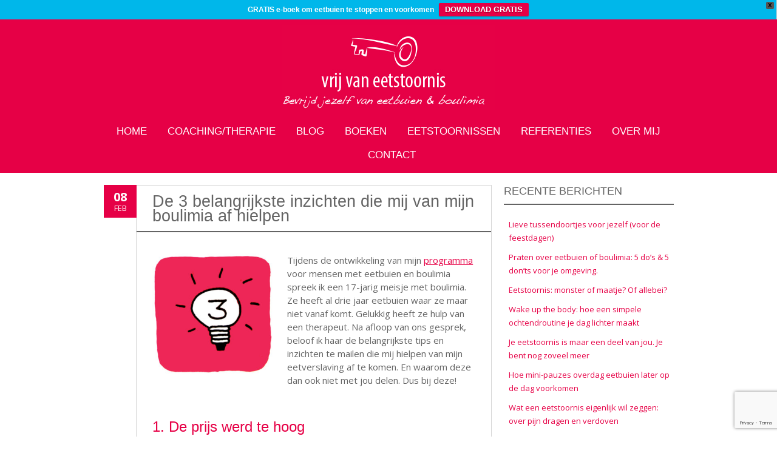

--- FILE ---
content_type: text/html; charset=UTF-8
request_url: https://www.vrijvaneetstoornis.nl/hielp-mij-mijn-boulimia-af/
body_size: 32721
content:
<!DOCTYPE html>
<!--[if IE 7]><html class="ie ie7" lang="nl-NL"><![endif]-->
<!--[if IE 8]><html class="ie ie8" lang="nl-NL"><![endif]-->
<!--[if !(IE 7) | !(IE 8)  ]><!-->
<html lang="nl-NL">
<!--<![endif]-->
<head>
<meta charset="UTF-8" />

<link rel="profile" href="http://gmpg.org/xfn/11" />
<link rel="pingback" href="https://www.vrijvaneetstoornis.nl/xmlrpc.php" />
<link rel="shortcut icon" href="https://www.vrijvaneetstoornis.nl/wp-content/uploads/2014/04/favicon.ico"><link rel="apple-touch-icon-precomposed" sizes="16x16" href="https://www.vrijvaneetstoornis.nl/wp-content/uploads/2014/04/favicon.ico"><!--[if lt IE 9]><script src="https://www.vrijvaneetstoornis.nl/wp-content/themes/fruitful/js/html5.js" type="text/javascript"></script><![endif]-->
<meta name='robots' content='index, follow, max-image-preview:large, max-snippet:-1, max-video-preview:-1' />

	<!-- This site is optimized with the Yoast SEO plugin v26.7 - https://yoast.com/wordpress/plugins/seo/ -->
	<title>Wat hielp mij van mijn boulimia af? De 3 belangrijkste inzichten</title>
	<meta name="description" content="Tientallen jaren geleden ben ik hersteld van mijn eetstoornis boulimia. De drie belangrijkste inzichten en tips die mij toen hielpen, heb ik op een rijtje gezet." />
	<link rel="canonical" href="https://www.vrijvaneetstoornis.nl/hielp-mij-mijn-boulimia-af/" />
	<meta property="og:locale" content="nl_NL" />
	<meta property="og:type" content="article" />
	<meta property="og:title" content="Wat hielp mij van mijn boulimia af? De 3 belangrijkste inzichten" />
	<meta property="og:description" content="Tientallen jaren geleden ben ik hersteld van mijn eetstoornis boulimia. De drie belangrijkste inzichten en tips die mij toen hielpen, heb ik op een rijtje gezet." />
	<meta property="og:url" content="https://www.vrijvaneetstoornis.nl/hielp-mij-mijn-boulimia-af/" />
	<meta property="og:site_name" content="Vrij van Eetstoornis" />
	<meta property="article:published_time" content="2019-02-08T06:00:45+00:00" />
	<meta property="article:modified_time" content="2022-09-01T14:11:55+00:00" />
	<meta property="og:image" content="https://www.vrijvaneetstoornis.nl/wp-content/uploads/2013/10/De-drie-belangrijkste-inzichten.jpg" />
	<meta name="author" content="Charlie Paludanus" />
	<meta name="twitter:card" content="summary_large_image" />
	<meta name="twitter:creator" content="@vrijleveneneten" />
	<meta name="twitter:site" content="@vrijleveneneten" />
	<meta name="twitter:label1" content="Geschreven door" />
	<meta name="twitter:data1" content="Charlie Paludanus" />
	<meta name="twitter:label2" content="Geschatte leestijd" />
	<meta name="twitter:data2" content="5 minuten" />
	<script type="application/ld+json" class="yoast-schema-graph">{"@context":"https://schema.org","@graph":[{"@type":"Article","@id":"https://www.vrijvaneetstoornis.nl/hielp-mij-mijn-boulimia-af/#article","isPartOf":{"@id":"https://www.vrijvaneetstoornis.nl/hielp-mij-mijn-boulimia-af/"},"author":{"name":"Charlie Paludanus","@id":"https://www.vrijvaneetstoornis.nl/#/schema/person/9a9c21722639d21d8b5fc8a8cd73a2e5"},"headline":"De 3 belangrijkste inzichten die mij van mijn boulimia af hielpen","datePublished":"2019-02-08T06:00:45+00:00","dateModified":"2022-09-01T14:11:55+00:00","mainEntityOfPage":{"@id":"https://www.vrijvaneetstoornis.nl/hielp-mij-mijn-boulimia-af/"},"wordCount":1108,"commentCount":36,"publisher":{"@id":"https://www.vrijvaneetstoornis.nl/#organization"},"image":{"@id":"https://www.vrijvaneetstoornis.nl/hielp-mij-mijn-boulimia-af/#primaryimage"},"thumbnailUrl":"https://www.vrijvaneetstoornis.nl/wp-content/uploads/2013/10/De-drie-belangrijkste-inzichten.jpg","keywords":["boulimia","dieet","doen","dromen","durven","eenzaamheid","eetbuien","ervaringen","gezond eten","herstellen","inzichten","stiekem","tips","toekomst","volwaardig","weigeren","zorgen"],"articleSection":["Boulimia","Doelen stellen","Eetbuien","Eten","Herstellen van eetstoornis","Nadelen eetstoornis"],"inLanguage":"nl-NL","potentialAction":[{"@type":"CommentAction","name":"Comment","target":["https://www.vrijvaneetstoornis.nl/hielp-mij-mijn-boulimia-af/#respond"]}]},{"@type":"WebPage","@id":"https://www.vrijvaneetstoornis.nl/hielp-mij-mijn-boulimia-af/","url":"https://www.vrijvaneetstoornis.nl/hielp-mij-mijn-boulimia-af/","name":"Wat hielp mij van mijn boulimia af? De 3 belangrijkste inzichten","isPartOf":{"@id":"https://www.vrijvaneetstoornis.nl/#website"},"primaryImageOfPage":{"@id":"https://www.vrijvaneetstoornis.nl/hielp-mij-mijn-boulimia-af/#primaryimage"},"image":{"@id":"https://www.vrijvaneetstoornis.nl/hielp-mij-mijn-boulimia-af/#primaryimage"},"thumbnailUrl":"https://www.vrijvaneetstoornis.nl/wp-content/uploads/2013/10/De-drie-belangrijkste-inzichten.jpg","datePublished":"2019-02-08T06:00:45+00:00","dateModified":"2022-09-01T14:11:55+00:00","description":"Tientallen jaren geleden ben ik hersteld van mijn eetstoornis boulimia. De drie belangrijkste inzichten en tips die mij toen hielpen, heb ik op een rijtje gezet.","breadcrumb":{"@id":"https://www.vrijvaneetstoornis.nl/hielp-mij-mijn-boulimia-af/#breadcrumb"},"inLanguage":"nl-NL","potentialAction":[{"@type":"ReadAction","target":["https://www.vrijvaneetstoornis.nl/hielp-mij-mijn-boulimia-af/"]}]},{"@type":"ImageObject","inLanguage":"nl-NL","@id":"https://www.vrijvaneetstoornis.nl/hielp-mij-mijn-boulimia-af/#primaryimage","url":"https://www.vrijvaneetstoornis.nl/wp-content/uploads/2013/10/De-drie-belangrijkste-inzichten.jpg","contentUrl":"https://www.vrijvaneetstoornis.nl/wp-content/uploads/2013/10/De-drie-belangrijkste-inzichten.jpg","width":600,"height":596},{"@type":"BreadcrumbList","@id":"https://www.vrijvaneetstoornis.nl/hielp-mij-mijn-boulimia-af/#breadcrumb","itemListElement":[{"@type":"ListItem","position":1,"name":"Home","item":"https://www.vrijvaneetstoornis.nl/"},{"@type":"ListItem","position":2,"name":"Blog","item":"https://www.vrijvaneetstoornis.nl/blog/"},{"@type":"ListItem","position":3,"name":"De 3 belangrijkste inzichten die mij van mijn boulimia af hielpen"}]},{"@type":"WebSite","@id":"https://www.vrijvaneetstoornis.nl/#website","url":"https://www.vrijvaneetstoornis.nl/","name":"Vrij van Eetstoornis","description":"Bevrijd jezelf van eetbuien en boulimia","publisher":{"@id":"https://www.vrijvaneetstoornis.nl/#organization"},"potentialAction":[{"@type":"SearchAction","target":{"@type":"EntryPoint","urlTemplate":"https://www.vrijvaneetstoornis.nl/?s={search_term_string}"},"query-input":{"@type":"PropertyValueSpecification","valueRequired":true,"valueName":"search_term_string"}}],"inLanguage":"nl-NL"},{"@type":"Organization","@id":"https://www.vrijvaneetstoornis.nl/#organization","name":"Vrij van Eetstoornis","url":"https://www.vrijvaneetstoornis.nl/","logo":{"@type":"ImageObject","inLanguage":"nl-NL","@id":"https://www.vrijvaneetstoornis.nl/#/schema/logo/image/","url":"https://www.vrijvaneetstoornis.nl/wp-content/uploads/2014/04/logo_diap2.jpg","contentUrl":"https://www.vrijvaneetstoornis.nl/wp-content/uploads/2014/04/logo_diap2.jpg","width":417,"height":167,"caption":"Vrij van Eetstoornis"},"image":{"@id":"https://www.vrijvaneetstoornis.nl/#/schema/logo/image/"},"sameAs":["https://x.com/vrijleveneneten","https://www.instagram.com/vrijleveneneten/"]},{"@type":"Person","@id":"https://www.vrijvaneetstoornis.nl/#/schema/person/9a9c21722639d21d8b5fc8a8cd73a2e5","name":"Charlie Paludanus","description":"Charlie Paludanus is eetstoornis en traumatherapeut. Ze staat bekend om haar verfrissende en positieve aanpak van eetstoornissen. Met de focus op persoonlijke ontwikkkeling in plaats van eten en gewicht. En een grenzeloos vertrouwen in de veerkracht en het verandervermogen van de mens. Zij is tevens het levende bewijs dat je 100% kunt herstellen van een eetstoornis. Zij bevrijdde zichzelf van de boulimia waar zij tussen haar 20e en 27e aan leed.","sameAs":["https://www.vrijvaneetstoornis.nl"]}]}</script>
	<!-- / Yoast SEO plugin. -->


<link rel='dns-prefetch' href='//www.googletagmanager.com' />
<link rel='dns-prefetch' href='//fonts.googleapis.com' />
<link rel="alternate" type="application/rss+xml" title="Vrij van Eetstoornis &raquo; feed" href="https://www.vrijvaneetstoornis.nl/feed/" />
<link rel="alternate" type="application/rss+xml" title="Vrij van Eetstoornis &raquo; reacties feed" href="https://www.vrijvaneetstoornis.nl/comments/feed/" />
<link rel="alternate" type="application/rss+xml" title="Vrij van Eetstoornis &raquo; De 3 belangrijkste inzichten die mij van mijn boulimia af hielpen reacties feed" href="https://www.vrijvaneetstoornis.nl/hielp-mij-mijn-boulimia-af/feed/" />
<link rel="alternate" title="oEmbed (JSON)" type="application/json+oembed" href="https://www.vrijvaneetstoornis.nl/wp-json/oembed/1.0/embed?url=https%3A%2F%2Fwww.vrijvaneetstoornis.nl%2Fhielp-mij-mijn-boulimia-af%2F" />
<link rel="alternate" title="oEmbed (XML)" type="text/xml+oembed" href="https://www.vrijvaneetstoornis.nl/wp-json/oembed/1.0/embed?url=https%3A%2F%2Fwww.vrijvaneetstoornis.nl%2Fhielp-mij-mijn-boulimia-af%2F&#038;format=xml" />
<style id='wp-img-auto-sizes-contain-inline-css' type='text/css'>
img:is([sizes=auto i],[sizes^="auto," i]){contain-intrinsic-size:3000px 1500px}
/*# sourceURL=wp-img-auto-sizes-contain-inline-css */
</style>
<style id='wp-emoji-styles-inline-css' type='text/css'>

	img.wp-smiley, img.emoji {
		display: inline !important;
		border: none !important;
		box-shadow: none !important;
		height: 1em !important;
		width: 1em !important;
		margin: 0 0.07em !important;
		vertical-align: -0.1em !important;
		background: none !important;
		padding: 0 !important;
	}
/*# sourceURL=wp-emoji-styles-inline-css */
</style>
<style id='wp-block-library-inline-css' type='text/css'>
:root{--wp-block-synced-color:#7a00df;--wp-block-synced-color--rgb:122,0,223;--wp-bound-block-color:var(--wp-block-synced-color);--wp-editor-canvas-background:#ddd;--wp-admin-theme-color:#007cba;--wp-admin-theme-color--rgb:0,124,186;--wp-admin-theme-color-darker-10:#006ba1;--wp-admin-theme-color-darker-10--rgb:0,107,160.5;--wp-admin-theme-color-darker-20:#005a87;--wp-admin-theme-color-darker-20--rgb:0,90,135;--wp-admin-border-width-focus:2px}@media (min-resolution:192dpi){:root{--wp-admin-border-width-focus:1.5px}}.wp-element-button{cursor:pointer}:root .has-very-light-gray-background-color{background-color:#eee}:root .has-very-dark-gray-background-color{background-color:#313131}:root .has-very-light-gray-color{color:#eee}:root .has-very-dark-gray-color{color:#313131}:root .has-vivid-green-cyan-to-vivid-cyan-blue-gradient-background{background:linear-gradient(135deg,#00d084,#0693e3)}:root .has-purple-crush-gradient-background{background:linear-gradient(135deg,#34e2e4,#4721fb 50%,#ab1dfe)}:root .has-hazy-dawn-gradient-background{background:linear-gradient(135deg,#faaca8,#dad0ec)}:root .has-subdued-olive-gradient-background{background:linear-gradient(135deg,#fafae1,#67a671)}:root .has-atomic-cream-gradient-background{background:linear-gradient(135deg,#fdd79a,#004a59)}:root .has-nightshade-gradient-background{background:linear-gradient(135deg,#330968,#31cdcf)}:root .has-midnight-gradient-background{background:linear-gradient(135deg,#020381,#2874fc)}:root{--wp--preset--font-size--normal:16px;--wp--preset--font-size--huge:42px}.has-regular-font-size{font-size:1em}.has-larger-font-size{font-size:2.625em}.has-normal-font-size{font-size:var(--wp--preset--font-size--normal)}.has-huge-font-size{font-size:var(--wp--preset--font-size--huge)}.has-text-align-center{text-align:center}.has-text-align-left{text-align:left}.has-text-align-right{text-align:right}.has-fit-text{white-space:nowrap!important}#end-resizable-editor-section{display:none}.aligncenter{clear:both}.items-justified-left{justify-content:flex-start}.items-justified-center{justify-content:center}.items-justified-right{justify-content:flex-end}.items-justified-space-between{justify-content:space-between}.screen-reader-text{border:0;clip-path:inset(50%);height:1px;margin:-1px;overflow:hidden;padding:0;position:absolute;width:1px;word-wrap:normal!important}.screen-reader-text:focus{background-color:#ddd;clip-path:none;color:#444;display:block;font-size:1em;height:auto;left:5px;line-height:normal;padding:15px 23px 14px;text-decoration:none;top:5px;width:auto;z-index:100000}html :where(.has-border-color){border-style:solid}html :where([style*=border-top-color]){border-top-style:solid}html :where([style*=border-right-color]){border-right-style:solid}html :where([style*=border-bottom-color]){border-bottom-style:solid}html :where([style*=border-left-color]){border-left-style:solid}html :where([style*=border-width]){border-style:solid}html :where([style*=border-top-width]){border-top-style:solid}html :where([style*=border-right-width]){border-right-style:solid}html :where([style*=border-bottom-width]){border-bottom-style:solid}html :where([style*=border-left-width]){border-left-style:solid}html :where(img[class*=wp-image-]){height:auto;max-width:100%}:where(figure){margin:0 0 1em}html :where(.is-position-sticky){--wp-admin--admin-bar--position-offset:var(--wp-admin--admin-bar--height,0px)}@media screen and (max-width:600px){html :where(.is-position-sticky){--wp-admin--admin-bar--position-offset:0px}}

/*# sourceURL=wp-block-library-inline-css */
</style><style id='global-styles-inline-css' type='text/css'>
:root{--wp--preset--aspect-ratio--square: 1;--wp--preset--aspect-ratio--4-3: 4/3;--wp--preset--aspect-ratio--3-4: 3/4;--wp--preset--aspect-ratio--3-2: 3/2;--wp--preset--aspect-ratio--2-3: 2/3;--wp--preset--aspect-ratio--16-9: 16/9;--wp--preset--aspect-ratio--9-16: 9/16;--wp--preset--color--black: #000000;--wp--preset--color--cyan-bluish-gray: #abb8c3;--wp--preset--color--white: #ffffff;--wp--preset--color--pale-pink: #f78da7;--wp--preset--color--vivid-red: #cf2e2e;--wp--preset--color--luminous-vivid-orange: #ff6900;--wp--preset--color--luminous-vivid-amber: #fcb900;--wp--preset--color--light-green-cyan: #7bdcb5;--wp--preset--color--vivid-green-cyan: #00d084;--wp--preset--color--pale-cyan-blue: #8ed1fc;--wp--preset--color--vivid-cyan-blue: #0693e3;--wp--preset--color--vivid-purple: #9b51e0;--wp--preset--gradient--vivid-cyan-blue-to-vivid-purple: linear-gradient(135deg,rgb(6,147,227) 0%,rgb(155,81,224) 100%);--wp--preset--gradient--light-green-cyan-to-vivid-green-cyan: linear-gradient(135deg,rgb(122,220,180) 0%,rgb(0,208,130) 100%);--wp--preset--gradient--luminous-vivid-amber-to-luminous-vivid-orange: linear-gradient(135deg,rgb(252,185,0) 0%,rgb(255,105,0) 100%);--wp--preset--gradient--luminous-vivid-orange-to-vivid-red: linear-gradient(135deg,rgb(255,105,0) 0%,rgb(207,46,46) 100%);--wp--preset--gradient--very-light-gray-to-cyan-bluish-gray: linear-gradient(135deg,rgb(238,238,238) 0%,rgb(169,184,195) 100%);--wp--preset--gradient--cool-to-warm-spectrum: linear-gradient(135deg,rgb(74,234,220) 0%,rgb(151,120,209) 20%,rgb(207,42,186) 40%,rgb(238,44,130) 60%,rgb(251,105,98) 80%,rgb(254,248,76) 100%);--wp--preset--gradient--blush-light-purple: linear-gradient(135deg,rgb(255,206,236) 0%,rgb(152,150,240) 100%);--wp--preset--gradient--blush-bordeaux: linear-gradient(135deg,rgb(254,205,165) 0%,rgb(254,45,45) 50%,rgb(107,0,62) 100%);--wp--preset--gradient--luminous-dusk: linear-gradient(135deg,rgb(255,203,112) 0%,rgb(199,81,192) 50%,rgb(65,88,208) 100%);--wp--preset--gradient--pale-ocean: linear-gradient(135deg,rgb(255,245,203) 0%,rgb(182,227,212) 50%,rgb(51,167,181) 100%);--wp--preset--gradient--electric-grass: linear-gradient(135deg,rgb(202,248,128) 0%,rgb(113,206,126) 100%);--wp--preset--gradient--midnight: linear-gradient(135deg,rgb(2,3,129) 0%,rgb(40,116,252) 100%);--wp--preset--font-size--small: 13px;--wp--preset--font-size--medium: 20px;--wp--preset--font-size--large: 36px;--wp--preset--font-size--x-large: 42px;--wp--preset--spacing--20: 0.44rem;--wp--preset--spacing--30: 0.67rem;--wp--preset--spacing--40: 1rem;--wp--preset--spacing--50: 1.5rem;--wp--preset--spacing--60: 2.25rem;--wp--preset--spacing--70: 3.38rem;--wp--preset--spacing--80: 5.06rem;--wp--preset--shadow--natural: 6px 6px 9px rgba(0, 0, 0, 0.2);--wp--preset--shadow--deep: 12px 12px 50px rgba(0, 0, 0, 0.4);--wp--preset--shadow--sharp: 6px 6px 0px rgba(0, 0, 0, 0.2);--wp--preset--shadow--outlined: 6px 6px 0px -3px rgb(255, 255, 255), 6px 6px rgb(0, 0, 0);--wp--preset--shadow--crisp: 6px 6px 0px rgb(0, 0, 0);}:where(.is-layout-flex){gap: 0.5em;}:where(.is-layout-grid){gap: 0.5em;}body .is-layout-flex{display: flex;}.is-layout-flex{flex-wrap: wrap;align-items: center;}.is-layout-flex > :is(*, div){margin: 0;}body .is-layout-grid{display: grid;}.is-layout-grid > :is(*, div){margin: 0;}:where(.wp-block-columns.is-layout-flex){gap: 2em;}:where(.wp-block-columns.is-layout-grid){gap: 2em;}:where(.wp-block-post-template.is-layout-flex){gap: 1.25em;}:where(.wp-block-post-template.is-layout-grid){gap: 1.25em;}.has-black-color{color: var(--wp--preset--color--black) !important;}.has-cyan-bluish-gray-color{color: var(--wp--preset--color--cyan-bluish-gray) !important;}.has-white-color{color: var(--wp--preset--color--white) !important;}.has-pale-pink-color{color: var(--wp--preset--color--pale-pink) !important;}.has-vivid-red-color{color: var(--wp--preset--color--vivid-red) !important;}.has-luminous-vivid-orange-color{color: var(--wp--preset--color--luminous-vivid-orange) !important;}.has-luminous-vivid-amber-color{color: var(--wp--preset--color--luminous-vivid-amber) !important;}.has-light-green-cyan-color{color: var(--wp--preset--color--light-green-cyan) !important;}.has-vivid-green-cyan-color{color: var(--wp--preset--color--vivid-green-cyan) !important;}.has-pale-cyan-blue-color{color: var(--wp--preset--color--pale-cyan-blue) !important;}.has-vivid-cyan-blue-color{color: var(--wp--preset--color--vivid-cyan-blue) !important;}.has-vivid-purple-color{color: var(--wp--preset--color--vivid-purple) !important;}.has-black-background-color{background-color: var(--wp--preset--color--black) !important;}.has-cyan-bluish-gray-background-color{background-color: var(--wp--preset--color--cyan-bluish-gray) !important;}.has-white-background-color{background-color: var(--wp--preset--color--white) !important;}.has-pale-pink-background-color{background-color: var(--wp--preset--color--pale-pink) !important;}.has-vivid-red-background-color{background-color: var(--wp--preset--color--vivid-red) !important;}.has-luminous-vivid-orange-background-color{background-color: var(--wp--preset--color--luminous-vivid-orange) !important;}.has-luminous-vivid-amber-background-color{background-color: var(--wp--preset--color--luminous-vivid-amber) !important;}.has-light-green-cyan-background-color{background-color: var(--wp--preset--color--light-green-cyan) !important;}.has-vivid-green-cyan-background-color{background-color: var(--wp--preset--color--vivid-green-cyan) !important;}.has-pale-cyan-blue-background-color{background-color: var(--wp--preset--color--pale-cyan-blue) !important;}.has-vivid-cyan-blue-background-color{background-color: var(--wp--preset--color--vivid-cyan-blue) !important;}.has-vivid-purple-background-color{background-color: var(--wp--preset--color--vivid-purple) !important;}.has-black-border-color{border-color: var(--wp--preset--color--black) !important;}.has-cyan-bluish-gray-border-color{border-color: var(--wp--preset--color--cyan-bluish-gray) !important;}.has-white-border-color{border-color: var(--wp--preset--color--white) !important;}.has-pale-pink-border-color{border-color: var(--wp--preset--color--pale-pink) !important;}.has-vivid-red-border-color{border-color: var(--wp--preset--color--vivid-red) !important;}.has-luminous-vivid-orange-border-color{border-color: var(--wp--preset--color--luminous-vivid-orange) !important;}.has-luminous-vivid-amber-border-color{border-color: var(--wp--preset--color--luminous-vivid-amber) !important;}.has-light-green-cyan-border-color{border-color: var(--wp--preset--color--light-green-cyan) !important;}.has-vivid-green-cyan-border-color{border-color: var(--wp--preset--color--vivid-green-cyan) !important;}.has-pale-cyan-blue-border-color{border-color: var(--wp--preset--color--pale-cyan-blue) !important;}.has-vivid-cyan-blue-border-color{border-color: var(--wp--preset--color--vivid-cyan-blue) !important;}.has-vivid-purple-border-color{border-color: var(--wp--preset--color--vivid-purple) !important;}.has-vivid-cyan-blue-to-vivid-purple-gradient-background{background: var(--wp--preset--gradient--vivid-cyan-blue-to-vivid-purple) !important;}.has-light-green-cyan-to-vivid-green-cyan-gradient-background{background: var(--wp--preset--gradient--light-green-cyan-to-vivid-green-cyan) !important;}.has-luminous-vivid-amber-to-luminous-vivid-orange-gradient-background{background: var(--wp--preset--gradient--luminous-vivid-amber-to-luminous-vivid-orange) !important;}.has-luminous-vivid-orange-to-vivid-red-gradient-background{background: var(--wp--preset--gradient--luminous-vivid-orange-to-vivid-red) !important;}.has-very-light-gray-to-cyan-bluish-gray-gradient-background{background: var(--wp--preset--gradient--very-light-gray-to-cyan-bluish-gray) !important;}.has-cool-to-warm-spectrum-gradient-background{background: var(--wp--preset--gradient--cool-to-warm-spectrum) !important;}.has-blush-light-purple-gradient-background{background: var(--wp--preset--gradient--blush-light-purple) !important;}.has-blush-bordeaux-gradient-background{background: var(--wp--preset--gradient--blush-bordeaux) !important;}.has-luminous-dusk-gradient-background{background: var(--wp--preset--gradient--luminous-dusk) !important;}.has-pale-ocean-gradient-background{background: var(--wp--preset--gradient--pale-ocean) !important;}.has-electric-grass-gradient-background{background: var(--wp--preset--gradient--electric-grass) !important;}.has-midnight-gradient-background{background: var(--wp--preset--gradient--midnight) !important;}.has-small-font-size{font-size: var(--wp--preset--font-size--small) !important;}.has-medium-font-size{font-size: var(--wp--preset--font-size--medium) !important;}.has-large-font-size{font-size: var(--wp--preset--font-size--large) !important;}.has-x-large-font-size{font-size: var(--wp--preset--font-size--x-large) !important;}
/*# sourceURL=global-styles-inline-css */
</style>

<style id='classic-theme-styles-inline-css' type='text/css'>
/*! This file is auto-generated */
.wp-block-button__link{color:#fff;background-color:#32373c;border-radius:9999px;box-shadow:none;text-decoration:none;padding:calc(.667em + 2px) calc(1.333em + 2px);font-size:1.125em}.wp-block-file__button{background:#32373c;color:#fff;text-decoration:none}
/*# sourceURL=/wp-includes/css/classic-themes.min.css */
</style>
<link rel='stylesheet' id='contact-form-7-css' href='https://www.vrijvaneetstoornis.nl/wp-content/plugins/contact-form-7/includes/css/styles.css?ver=6.1.4' type='text/css' media='all' />
<link rel='stylesheet' id='wpfront-notification-bar-css' href='https://www.vrijvaneetstoornis.nl/wp-content/plugins/wpfront-notification-bar/css/wpfront-notification-bar.min.css?ver=3.5.1.05102' type='text/css' media='all' />
<link rel='stylesheet' id='ie-style-css' href='https://www.vrijvaneetstoornis.nl/wp-content/themes/fruitful/woocommerce/ie.css?ver=6.9' type='text/css' media='all' />
<link rel='stylesheet' id='fn-box-style-css' href='https://www.vrijvaneetstoornis.nl/wp-content/themes/fruitful/js/fnBox/jquery.fancybox.css?ver=6.9' type='text/css' media='all' />
<link rel='stylesheet' id='fancy-select-css' href='https://www.vrijvaneetstoornis.nl/wp-content/themes/fruitful/css/fancySelect.css?ver=6.9' type='text/css' media='all' />
<link rel='stylesheet' id='custom_fonts_696ceb206638f-css' href='https://fonts.googleapis.com/css?family=Open+Sans%3A300italic%2C400italic%2C600italic%2C700italic%2C800italic%2C400%2C800%2C700%2C600%2C300&#038;subset=latin%2Clatin-ext&#038;ver=6.9' type='text/css' media='all' />
<link rel='stylesheet' id='fontawesome-style-css' href='https://www.vrijvaneetstoornis.nl/wp-content/themes/fruitful/css/font-awesome.min.css?ver=6.9' type='text/css' media='all' />
<link rel='stylesheet' id='main-style-css' href='https://www.vrijvaneetstoornis.nl/wp-content/themes/fruitful/style.css?ver=6.9' type='text/css' media='all' />
<style id='main-style-inline-css' type='text/css'>
h1 {font-size : 32px; }h2 {font-size : 24px; }h3 {font-size : 18px; }h4 {font-size : 16px; }h5 {font-size : 15px; }h6 {font-size : 15px; }h1, h2, h3, h4, h5, h6 {font-family : Trebuchet MS, Helvetica, sans-serif; } .main-navigation a {font-family : Trebuchet MS, Helvetica, sans-serif; color : #FFFFFF; } .main-navigation ul:not(.sub-menu) > li > a, .main-navigation ul:not(.sub-menu) > li:hover > a { font-size : 17px;} .main-navigation {background-color : #E60046; }#header_language_select a {font-family : Trebuchet MS, Helvetica, sans-serif;} body {font-size : 15px; font-family : Open Sans, sans-serif; }body { background-color : FFFFFF; }.page-container .container {background-color : FFFFFF; } .head-container, .head-container.fixed{background-color : #E60046; }.head-container {min-height : 84px; }.head-container {position : relative; }.main-navigation ul li.current_page_item a, .main-navigation ul li.current-menu-ancestor a, .main-navigation ul li.current-menu-item a, .main-navigation ul li.current-menu-parent a, .main-navigation ul li.current_page_parent a {background-color : #E60046; }.main-navigation ul li.current_page_item a, .main-navigation ul li.current-menu-ancestor a, .main-navigation ul li.current-menu-item a, .main-navigation ul li.current-menu-parent a, .main-navigation ul li.current_page_parent a {color : #FFFFFF; } .main-navigation ul > li:hover>a {background-color : #E60046; color : #FFFFFF; } #masthead .main-navigation ul > li > ul > li > a {background-color : #E60046; color : #FFFFFF; } #masthead .main-navigation ul > li > ul > li:hover > a {background-color : #E60046; color : #FFFFFF; } #masthead .main-navigation ul > li ul > li.current-menu-item > a {background-color : #E60046; color : #FFFFFF; } #masthead div .main-navigation ul > li > ul > li > ul a {background-color : #E60046; color : #FFFFFF; } #masthead div .main-navigation ul > li > ul > liul li:hover a {background-color : #E60046; color : #FFFFFF; } #lang-select-block li ul li a{background-color : #E60046; color : #FFFFFF;}#lang-select-block li ul li a:hover{background-color : #E60046; color : #FFFFFF;}#lang-select-block li ul li.active a{background-color : #E60046; color : #FFFFFF;}#header_language_select ul li.current > a { color : #FFFFFF; } #header_language_select { background-color : #E60046; } #header_language_select ul li.current:hover > a { background-color : #E60046;color : #FFFFFF;} body {color : #646464; } #page .container #secondary .widget h3.widget-title, #page .container #secondary .widget h1.widget-title, header.post-header .post-title{border-color : #646464; } body.single-product #page .related.products h2{border-bottom-color : #646464; } a {color : #E60046; }#page .container #secondary>.widget_nav_menu>div>ul>li ul>li>a:before {color : #E60046; }#page .container #secondary .widget ul li.cat-item a:before {color : #E60046; }html[dir="rtl"] #page .container #secondary>.widget_nav_menu>div>ul>li ul>li>a:after {color : #E60046; }html[dir="rtl"] #page .container #secondary .widget ul li.cat-item a:after {color : #E60046; }a:hover {color : #E60046; } #page .container #secondary>.widget_nav_menu li.current-menu-item>a {color : #E60046; } #page .container #secondary>.widget_nav_menu>div>ul>li ul>li>a:hover:before,#page .container #secondary>.widget_nav_menu>div>ul>li ul>li.current-menu-item>a:before,#page .container #secondary>.widget_nav_menu>div>ul>li ul>li.current-menu-item>a:hover:before{color : #E60046; }#page .container #secondary .widget ul li.current-cat>a,#page .container #secondary .widget ul li.cat-item ul li.current-cat a:before,#page .container #secondary .widget ul li.cat-item a:hover:before{color : #E60046; }html[dir="rtl"] #page .container #secondary>.widget_nav_menu>div>ul>li ul>li>a:hover:after,html[dir="rtl"] #page .container #secondary>.widget_nav_menu>div>ul>li ul>li.current-menu-item>a:after,html[dir="rtl"] #page .container #secondary>.widget_nav_menu>div>ul>li ul>li.current-menu-item>a:hover:after{color : #E60046; } html[dir="rtl"] #page .container #secondary .widget ul li.current-cat>a,html[dir="rtl"] #page .container #secondary .widget ul li.current-cat>a:after,html[dir="rtl"] #page .container #secondary .widget ul li.cat-item a:hover:after{color : #E60046; } a:focus {color : E60046; } a:active{color : E60046; } .blog_post .date_of_post{background : none repeat scroll 0 0 #E60046; } .blog_post .date_of_post{color : #FFFFFF; } button, input[type="button"], input[type="submit"], input[type="reset"], .wc-proceed-to-checkout a{background-color : #E60046 !important; } body a.btn.btn-primary, body button.btn.btn-primary, body input[type="button"].btn.btn-primary , body input[type="submit"].btn.btn-primary {background-color : #E60046 !important; }.nav-links.shop .pages-links .page-numbers, .nav-links.shop .nav-next a, .nav-links.shop .nav-previous a, .woocommerce .return-to-shop .button {background-color : #E60046 !important; }button:hover, button:active, button:focus{background-color : #e60046 !important; }input[type="button"]:hover, input[type="button"]:active, input[type="button"]:focus{background-color : #e60046 !important; }input[type="submit"]:hover, input[type="submit"]:active, input[type="submit"]:focus, .wc-proceed-to-checkout a:focus, .wc-proceed-to-checkout a:hover, .wc-proceed-to-checkout a:active{background-color : #e60046 !important; }input[type="reset"]:hover, input[type="reset"]:active, input[type="reset"]:focus{background-color : #e60046 !important; }body a.btn.btn-primary:hover, body button.btn.btn-primary:hover, body input[type="button"].btn.btn-primary:hover , body input[type="submit"].btn.btn-primary:hover {background-color : #e60046 !important; }.nav-links.shop .pages-links .page-numbers:hover, .nav-links.shop .nav-next a:hover, .nav-links.shop .nav-previous a:hover, .nav-links.shop .pages-links .page-numbers.current, .woocommerce .return-to-shop .button:hover {background-color : #e60046 !important; }.social-icon>a>i{background:#333333}.social-icon>a>i{color:#ffffff}.site-content .entry-content p a img, .site-content .entry-content p img {box-shadow: none;}
/*# sourceURL=main-style-inline-css */
</style>
<script type="text/javascript" src="https://www.vrijvaneetstoornis.nl/wp-includes/js/jquery/jquery.min.js?ver=3.7.1" id="jquery-core-js"></script>
<script type="text/javascript" src="https://www.vrijvaneetstoornis.nl/wp-includes/js/jquery/jquery-migrate.min.js?ver=3.4.1" id="jquery-migrate-js"></script>
<script type="text/javascript" src="https://www.vrijvaneetstoornis.nl/wp-content/plugins/wpfront-notification-bar/js/wpfront-notification-bar.min.js?ver=3.5.1.05102" id="wpfront-notification-bar-js"></script>
<script type="text/javascript" src="https://www.vrijvaneetstoornis.nl/wp-content/themes/fruitful/js/fnBox/jquery.fancybox.pack.js?ver=20140525" id="fn-box-js"></script>
<script type="text/javascript" src="https://www.vrijvaneetstoornis.nl/wp-content/themes/fruitful/js/fancySelect.js?ver=20140525" id="fancy-select-js"></script>
<script type="text/javascript" src="https://www.vrijvaneetstoornis.nl/wp-content/themes/fruitful/js/mobile-dropdown.min.js?ver=20130930" id="resp-dropdown-js"></script>
<script type="text/javascript" id="init-js-extra">
/* <![CDATA[ */
var ThGlobal = {"ajaxurl":"https://www.vrijvaneetstoornis.nl/wp-admin/admin-ajax.php","is_fixed_header":"-1","mobile_menu_default_text":"Navigate to..."};
//# sourceURL=init-js-extra
/* ]]> */
</script>
<script type="text/javascript" src="https://www.vrijvaneetstoornis.nl/wp-content/themes/fruitful/js/init.min.js?ver=20130930" id="init-js"></script>
<script type="text/javascript" src="https://www.vrijvaneetstoornis.nl/wp-content/themes/fruitful/js/small-menu-select.js?ver=20130930" id="small-menu-select-js"></script>

<!-- Google tag (gtag.js) snippet toegevoegd door Site Kit -->
<!-- Google Analytics snippet toegevoegd door Site Kit -->
<script type="text/javascript" src="https://www.googletagmanager.com/gtag/js?id=GT-NSSMPFL" id="google_gtagjs-js" async></script>
<script type="text/javascript" id="google_gtagjs-js-after">
/* <![CDATA[ */
window.dataLayer = window.dataLayer || [];function gtag(){dataLayer.push(arguments);}
gtag("set","linker",{"domains":["www.vrijvaneetstoornis.nl"]});
gtag("js", new Date());
gtag("set", "developer_id.dZTNiMT", true);
gtag("config", "GT-NSSMPFL");
//# sourceURL=google_gtagjs-js-after
/* ]]> */
</script>
<link rel="https://api.w.org/" href="https://www.vrijvaneetstoornis.nl/wp-json/" /><link rel="alternate" title="JSON" type="application/json" href="https://www.vrijvaneetstoornis.nl/wp-json/wp/v2/posts/221" /><link rel="EditURI" type="application/rsd+xml" title="RSD" href="https://www.vrijvaneetstoornis.nl/xmlrpc.php?rsd" />
<meta name="generator" content="WordPress 6.9" />
<link rel='shortlink' href='https://www.vrijvaneetstoornis.nl/?p=221' />
<meta name="generator" content="Site Kit by Google 1.170.0" /><meta name="viewport" content="width=device-width" /><style type="text/css">.recentcomments a{display:inline !important;padding:0 !important;margin:0 !important;}</style><script type="text/javascript">jQuery(document).ready(function($) { });</script>		<style type="text/css" id="wp-custom-css">
			/* 1. BOVENSTE GEKLEURDE KAARTEN */
.traject-kaart {
    padding: 24px;
    border-radius: 20px 20px 0 0;
}

.traject-roze { background: #e09ca9; }
.traject-beige { background: #c3bd9b; }
.traject-blauw { background: #a0cbdb; }

.traject-wit {
    background: #ffffff;
    padding: 24px;
    border-radius: 0 0 20px 20px;
    margin-top: 0;
}

.traject-wit-roze {
    border: 2px solid #e09ca9;
    border-top: none;
}

.traject-wit-beige {
    border: 2px solid #c3bd9b;
    border-top: none;
}

.traject-wit-blauw {
    border: 2px solid #a0cbdb;
    border-top: none;
}

/* 2. QUOTES MET ROZE LIJN */
.quote-met-lijn {
    border-left: 3px solid #E60046;
    padding-left: 18px;
    margin: 48px 0;
    font-style: italic;
    line-height: 1.4;
}

.quote-met-lijn span {
    font-style: normal;
    font-weight: 600;
}

/* 3. FAQ BLOKKEN (details) */
.wp-block-details {
    border-bottom: 1px solid #ddd;
    padding: 8px 0 12px;
    margin: 4px 0;
}

.wp-block-details summary {
    cursor: pointer;
    font-weight: 600;
    padding: 6px 0;
    list-style: none;
}

.wp-block-details summary::-webkit-details-marker {
    display: none;
}

.wp-block-details summary::before {
    content: "▸";
    color: #E60046;
    display: inline-block;
    margin-right: 8px;
    transition: transform 0.2s ease;
}

.wp-block-details[open] summary::before {
    transform: rotate(90deg);
}

.wp-block-details[open] summary {
    color: #E60046;
}

.wp-block-details > div,
.wp-block-details p {
    margin-top: 4px;
}

/* 4. ALGEMENE KNOPSTIJL */
.wp-block-button__link {
    border-radius: 999px;
    padding: 12px 28px;
    font-weight: 600;
}

/* 5. CTA KLASSEN */
.cta-top,
.cta-mid {
    margin-top: 24px;
    margin-bottom: 32px;
}

.cta-bottom {
    margin-top: 32px;
    margin-bottom: 40px;
}

/* 6. LIJSTJES MET RONDE BULLETS */
ul.mijn-bullets li {
    position: relative;
    list-style: none;
    margin-left: 1.2em;
}

ul.mijn-bullets li::before {
    content: "";
    width: 5px;
    height: 5px;
    background: #e60046;
    border-radius: 50%;
    position: absolute;
    left: -1.2em;
    top: 0.55em;
}

/* =====================================
   SALES PAGINA: BEVRIJD JEZELF (ID 7754)
   ===================================== */

.page-id-7754 .entry-content h2 {
    margin-top: 48px;
    margin-bottom: 24px;
}

.page-id-7754 .entry-content h3 {
    margin-top: 32px;
    margin-bottom: 16px;
}

.page-id-7754 .entry-content p {
    margin-top: 0 !important;
    margin-bottom: 1.2em !important;
}

.page-id-7754 .entry-content .wp-block-button {
    margin-top: 34px !important;
    margin-bottom: 28px;
}

.page-id-7754 .cta-top,
.page-id-7754 .cta-mid {
    margin-top: 20px;
    margin-bottom: 28px;
}

.page-id-7754 .cta-bottom {
    margin-top: 24px;
    margin-bottom: 32px;
}

.page-id-7754 .wp-block-button__link {
    border-radius: 999px;
    padding: 12px 28px;
    font-weight: 600;
}

/* Quotes op pagina 7754 */
.page-id-7754 .quote-met-lijn {
    border-left: 3px solid #E60046;
    padding-left: 18px;
    margin: 32px 0;
    font-style: italic;
    line-height: 1.4;
}

.page-id-7754 .quote-met-lijn span {
    font-style: normal;
    font-weight: 600;
}

/* FAQ op pagina 7754 */
.page-id-7754 .entry-content .wp-block-details {
    border-bottom: 1px solid #ddd;
    margin: 8px 0;
    padding: 6px 0 8px;
}

.page-id-7754 .entry-content .wp-block-details summary {
    cursor: pointer;
    font-weight: 600;
    padding: 6px 0;
    list-style: none;
}

.page-id-7754 .entry-content .wp-block-details summary::-webkit-details-marker {
    display: none;
}

.page-id-7754 .entry-content .wp-block-details summary::before {
    content: "▸";
    color: #E60046;
    display: inline-block;
    margin-right: 8px;
    transition: transform 0.2s ease;
}

.page-id-7754 .entry-content .wp-block-details[open] summary::before {
    transform: rotate(90deg);
}

.page-id-7754 .entry-content .wp-block-details[open] summary {
    color: #E60046;
}

.page-id-7754 .entry-content .wp-block-details > div,
.page-id-7754 .entry-content .wp-block-details p {
    margin-top: 4px;
}

/* Bullets op pagina 7754 */
.page-id-7754 .entry-content ul.mijn-bullets li {
    position: relative;
    list-style: none;
    margin-left: 1.2em;
}

.page-id-7754 .entry-content ul.mijn-bullets li::before {
    content: "";
    width: 5px;
    height: 5px;
    background: #E60046;
    border-radius: 50%;
    position: absolute;
    left: -1.2em;
    top: 0.55em;
}

/* Extra ruimte boven traject-kaarten op 7754 */
.page-id-7754 .traject-kaart {
    margin-top: 32px;
}

/* Extra ruimte onder afbeeldingen op 7754 */
.page-id-7754 .entry-content figure {
    margin-bottom: 32px !important;
}

/* Consistente ruimte rond quotes op 7754 */
.page-id-7754 .entry-content p + .quote-met-lijn,
.page-id-7754 .entry-content ul + .quote-met-lijn,
.page-id-7754 .entry-content ol + .quote-met-lijn,
.page-id-7754 .entry-content .wp-block-group + .quote-met-lijn {
    margin-top: 32px !important;
}

.page-id-7754 .entry-content .quote-met-lijn + p,
.page-id-7754 .entry-content .quote-met-lijn + ul,
.page-id-7754 .entry-content .quote-met-lijn + ol,
.page-id-7754 .entry-content .quote-met-lijn + .wp-block-group {
    margin-top: 32px !important;
}

/* Hero tekstkolom (homepage) */
.hero-tekstkolom {
    padding: 35px 15px 20px 30px;
}

/* Kooi op mobiel centreren */
@media (max-width: 768px) {
    .hero-kooi {
        display: block;
        margin: 12px auto 0;
        max-width: 120px;
    }
}

/* HERO – zachte achtergrond homepage */
.hero-soft {
    background-color: #FFF5F9;
    width: 100%;
    padding: 80px 20px;
    box-sizing: border-box !important;
    margin-bottom: 60px; /* ruimte tot aanbod-sectie */
}

.hero-soft .wp-block-columns {
    align-items: center;
}

.hero-soft .wp-block-column:last-child {
    padding-right: 20px;
    margin-top: 0;
}

/* Witte hero-kaart */
.hero-card {
    background: #ffffff;
    border-radius: 18px;
    padding: 32px 32px 28px 32px;
    box-shadow: 0 12px 30px rgba(0, 0, 0, 0.04);
    max-width: 630px;
}

.hero-card h1,
.hero-card h2 {
    color: #E60046;
    margin-top: 0;
    margin-bottom: 14px;
}

.hero-card p {
    margin-bottom: 14px;
    line-height: 1.6;
    color: #333333;
}

.hero-card .wp-block-button {
    margin-top: 20px;
    margin-bottom: 28px;
}

.hero-card .wp-block-button__link {
    background-color: #E60046 !important;
    color: #ffffff !important;
    border-radius: 999px;
    padding: 12px 28px;
    font-weight: 600;
    text-decoration: none;
}

.hero-card .wp-block-button__link:hover {
    filter: brightness(1.05);
}

/* Alleen hero-foto schaduw geven */
.hero-soft img.hero-foto {
    border-radius: 6px;
    box-shadow: 0 8px 24px rgba(0, 0, 0, 0.08);
}

/* Mobiel: hero aanpassen */
@media (max-width: 768px) {
    .hero-soft {
        padding: 40px 16px;
    }

    .hero-soft .wp-block-column:last-child {
        padding-right: 0;
        margin-top: 16px;
    }

    .hero-card {
        margin-bottom: 24px;
        max-width: 100%;
    }

    .hero-card h1 {
        font-size: 30px;
        font-weight: 500;
        line-height: 1.3;
        margin-top: 0;
        margin-bottom: 16px;
    }
}

/* AANBOD-SECTIE HOMEPAGE */
.aanbod-sectie {
    background-color: #FFF5F9;
    padding: 40px 20px 40px 20px;
}

/* Kop boven de kaarten */
.aanbod-heading {
    max-width: 1100px;
    margin: 0 auto 32px auto;
    color: #E60046;
    font-size: 24px;
    font-weight: 600;
}

/* Kolommen met kaarten */
.aanbod-columns {
    max-width: 1100px;
    margin: 0 auto;
    gap: 28px !important;
}

/* Witte kaarten */
.aanbod-card {
    background-color: #ffffff;
    border-radius: 24px;
    padding: 32px 28px 28px;
    box-shadow: 0 12px 30px rgba(0,0,0,0.06);
}

/* Iconen in kaarten */
.aanbod-card img {
    display: block;
    margin: 0 auto 16px auto;
    max-width: 130px;
    height: auto;
}

/* Tekst in kaarten */
.aanbod-card h3 {
    color: #E60046 !important;
    margin-top: 0;
    margin-bottom: 16px;
    font-weight: 500 !important;
    text-transform: none;
}

.aanbod-card p {
    margin-bottom: 14px;
}

/* CTA-knoppen in kaarten */
.aanbod-card .wp-block-button__link {
    background-color: #E60046 !important;
    color: #ffffff !important;
    border-radius: 999px;
    padding: 10px 24px;
    font-weight: 600;
    text-decoration: none !important;
}

/* SALES PAGINA HERO (ID 7754) */
.page-id-7754 .entry-title {
    display: none;
}

.page-id-7754 .hero-card {
    background-color: #FFF5F9 !important;
    border-radius: 18px;
    padding: 32px 32px 28px 32px;
    box-shadow: 0 12px 30px rgba(0,0,0,0.04);
    max-width: 900px;
    margin: 0 auto 40px;
}

.page-id-7754 .hero-card h1 {
    color: #E60046;
    margin-top: 0;
    margin-bottom: 16px;
}

.page-id-7754 .hero-card p {
    margin-bottom: 14px;
    line-height: 1.6;
    color: #333333;
}

.page-id-7754 .hero-card img {
    box-shadow: none !important;
    background: transparent !important;
    border-radius: 0 !important;
}

.page-id-8200 .entry-title {
    display: none;
}

/* Behoud witregels in de inhoud van reacties */
.comment-content {
    white-space: pre-line;
}

/* Zorg dat naam en datum weer netjes op één regel staan */
.comment-meta,
.comment-author,
.comment-metadata {
    white-space: normal;
}
/* --- E-book CTA blok (homepage) --- */
.ebook-cta{
  background: #FFF5F9;
  padding: 26px 28px;
  border-radius: 18px;
  box-shadow: 0 10px 28px rgba(0,0,0,0.06);
}

/* Zorg dat de kolommen mooi gecentreerd uitlijnen */
.ebook-cta .wp-block-columns{
  align-items: center;
  margin-bottom: 0;
}

/* Afbeelding iets rustiger / niet te groot */
.ebook-cta .wp-block-image img{
  max-width: 140px;
  height: auto;
}

/* Tekstblok: iets meer ruimte */
.ebook-cta p{
  margin-top: 6px;
  margin-bottom: 10px;
}

/* Knop: consistent en iets ‘strakker’ */
.ebook-cta .wp-block-button__link{
  background: #e60046;
  border-radius: 999px;
  padding: 12px 18px;
  font-weight: 600;
}

/* Mobiel: kolommen onder elkaar, netjes gecentreerd */
@media (max-width: 781px){
  .ebook-cta{
    padding: 22px 18px;
  }
  .ebook-cta .wp-block-columns{
    gap: 14px;
  }
  .ebook-cta .wp-block-image{
    text-align: center;
  }
  .ebook-cta .wp-block-button{
    text-align: center;
  }
}
/* --- Mini finetuning e-book CTA --- */

/* Titel: iets groter en duidelijker, maar geen H2-gewicht */
.ebook-cta p strong,
.ebook-cta .ebook-title{
  font-size: 1.15em;
  font-weight: 600;
  display: block;
  margin-bottom: 6px;
}

/* Extra lucht tussen tekst en knop */
.ebook-cta .wp-block-button{
  margin-top: 14px;
}
.ebook-cta .wp-block-image{
  margin-top: -4px;
}
		</style>
		 
</head> 
<body class="wp-singular post-template-default single single-post postid-221 single-format-standard wp-theme-fruitful group-blog responsive">
	<div id="page-header" class="hfeed site">
				
					<div class="head-container">
						<div class="container">
							<div class="sixteen columns">
								<header id="masthead" class="site-header" role="banner">
																		<div data-originalstyle="center-pos" class="header-hgroup center-pos">  
										<a class="link-logo" href="https://www.vrijvaneetstoornis.nl/" title="Bevrijd jezelf van eetbuien en boulimia" rel="home"><img class="logo" src="https://www.vrijvaneetstoornis.nl/wp-content/uploads/2014/04/logo_diap_350p.jpg" width="" height="" alt="Bevrijd jezelf van eetbuien en boulimia"/></a><a class="link-logo-retina" href="https://www.vrijvaneetstoornis.nl/" title="Bevrijd jezelf van eetbuien en boulimia" rel="home"><img class="logo retina" src="https://www.vrijvaneetstoornis.nl/wp-content/uploads/2014/04/logo_diap_350p.jpg" width="" height="" alt="Bevrijd jezelf van eetbuien en boulimia"/></a>									</div>	
										
									<div data-originalstyle="center-pos" class="menu-wrapper center-pos">
																															
										<nav role="navigation" class="site-navigation main-navigation">
											<div class="menu-vrij-van-eetstoornis-container"><ul id="menu-vrij-van-eetstoornis" class="menu"><li id="menu-item-8382" class="menu-item menu-item-type-post_type menu-item-object-page menu-item-home menu-item-8382"><a href="https://www.vrijvaneetstoornis.nl/">Home</a></li>
<li id="menu-item-8123" class="menu-item menu-item-type-custom menu-item-object-custom menu-item-has-children menu-item-8123"><a href="https://www.vrijvaneetstoornis.nl/hulp-bij-eetbuien-boulimia/">Coaching/therapie</a>
<ul class="sub-menu">
	<li id="menu-item-8110" class="menu-item menu-item-type-post_type menu-item-object-page menu-item-8110"><a href="https://www.vrijvaneetstoornis.nl/hulp-bij-eetbuien-boulimia-loslaten/">Bevrijd jezelf traject</a></li>
	<li id="menu-item-4792" class="menu-item menu-item-type-post_type menu-item-object-page menu-item-4792"><a href="https://www.vrijvaneetstoornis.nl/coaching/lucht-je-hart-sessie/">Lucht je hart sessie</a></li>
	<li id="menu-item-2000" class="menu-item menu-item-type-post_type menu-item-object-page menu-item-2000"><a href="https://www.vrijvaneetstoornis.nl/veelgestelde-vragen-faq-vergoeding-verzekeraars/">Veelgestelde vragen (FAQ) en vergoeding verzekeraars</a></li>
</ul>
</li>
<li id="menu-item-91" class="menu-item menu-item-type-post_type menu-item-object-page current_page_parent menu-item-91"><a href="https://www.vrijvaneetstoornis.nl/blog/">Blog</a></li>
<li id="menu-item-4043" class="menu-item menu-item-type-post_type menu-item-object-page menu-item-has-children menu-item-4043"><a href="https://www.vrijvaneetstoornis.nl/boek-bevrijd-jezelf-van-eetbuien-boulimia-2/">Boeken</a>
<ul class="sub-menu">
	<li id="menu-item-6457" class="menu-item menu-item-type-post_type menu-item-object-page menu-item-6457"><a href="https://www.vrijvaneetstoornis.nl/boek-bevrijd-jezelf-van-eetbuien-boulimia-2/">Boek Bevrijd jezelf van eetbuien &#038; boulimia</a></li>
	<li id="menu-item-6456" class="menu-item menu-item-type-post_type menu-item-object-page menu-item-6456"><a href="https://www.vrijvaneetstoornis.nl/boek-een-emmer-kots-in-de-kast/">Boek Een emmer kots in de kast</a></li>
	<li id="menu-item-6458" class="menu-item menu-item-type-post_type menu-item-object-page menu-item-6458"><a href="https://www.vrijvaneetstoornis.nl/tips-boeken-eetstoornis/gratis-e-boek-eerst-hulp-set-bij-eetbuien-2/">Gratis e-boek Eerste Hulp Set bij Eetbuien</a></li>
	<li id="menu-item-1439" class="menu-item menu-item-type-post_type menu-item-object-page menu-item-has-children menu-item-1439"><a href="https://www.vrijvaneetstoornis.nl/tips-boeken-eetstoornis/">Andere boeken</a>
	<ul class="sub-menu">
		<li id="menu-item-1521" class="menu-item menu-item-type-post_type menu-item-object-page menu-item-1521"><a href="https://www.vrijvaneetstoornis.nl/tips-boeken-eetstoornis/boeken-boulimia/">Boeken boulimia, eetbuistoornis, binge eating</a></li>
		<li id="menu-item-1440" class="menu-item menu-item-type-post_type menu-item-object-page menu-item-1440"><a href="https://www.vrijvaneetstoornis.nl/tips-boeken-eetstoornis/boeken-eetstoornis/">Boeken eetstoornis algemeen</a></li>
		<li id="menu-item-1522" class="menu-item menu-item-type-post_type menu-item-object-page menu-item-1522"><a href="https://www.vrijvaneetstoornis.nl/tips-boeken-eetstoornis/boeken-anorexia/">Boeken anorexia</a></li>
		<li id="menu-item-1614" class="menu-item menu-item-type-post_type menu-item-object-page menu-item-1614"><a href="https://www.vrijvaneetstoornis.nl/tips-boeken-eetstoornis/boeken-gezond-en-lekker-eten/">Boeken gezond en lekker eten</a></li>
		<li id="menu-item-1602" class="menu-item menu-item-type-post_type menu-item-object-page menu-item-1602"><a href="https://www.vrijvaneetstoornis.nl/tips-boeken-eetstoornis/boeken-ouders-eetstoornis/">Tips en boeken voor ouders</a></li>
	</ul>
</li>
</ul>
</li>
<li id="menu-item-2433" class="menu-item menu-item-type-post_type menu-item-object-page menu-item-has-children menu-item-2433"><a href="https://www.vrijvaneetstoornis.nl/eetstoornissen/">Eetstoornissen</a>
<ul class="sub-menu">
	<li id="menu-item-6542" class="menu-item menu-item-type-post_type menu-item-object-page menu-item-6542"><a href="https://www.vrijvaneetstoornis.nl/eetstoornissen/">Eetstoornissen overzicht</a></li>
	<li id="menu-item-2436" class="menu-item menu-item-type-post_type menu-item-object-page menu-item-2436"><a href="https://www.vrijvaneetstoornis.nl/eetstoornissen/anorexia-nervosa/">Anorexia Nervosa</a></li>
	<li id="menu-item-2435" class="menu-item menu-item-type-post_type menu-item-object-page menu-item-2435"><a href="https://www.vrijvaneetstoornis.nl/eetstoornissen/boulimia-nervosa/">Boulimia Nervosa</a></li>
	<li id="menu-item-2434" class="menu-item menu-item-type-post_type menu-item-object-page menu-item-2434"><a href="https://www.vrijvaneetstoornis.nl/eetstoornissen/eetbuistoornis-binge-eating-disorder/">Eetbuistoornis (BED)</a></li>
	<li id="menu-item-2575" class="menu-item menu-item-type-post_type menu-item-object-page menu-item-2575"><a href="https://www.vrijvaneetstoornis.nl/eetstoornissen/andere-eetstoornissen/">Andere eetstoornissen (NAO)</a></li>
</ul>
</li>
<li id="menu-item-1539" class="menu-item menu-item-type-post_type menu-item-object-page menu-item-1539"><a href="https://www.vrijvaneetstoornis.nl/referenties/">Referenties</a></li>
<li id="menu-item-45" class="menu-item menu-item-type-post_type menu-item-object-page menu-item-has-children menu-item-45"><a href="https://www.vrijvaneetstoornis.nl/mijnverhaal/">Over mij</a>
<ul class="sub-menu">
	<li id="menu-item-7132" class="menu-item menu-item-type-post_type menu-item-object-page menu-item-7132"><a href="https://www.vrijvaneetstoornis.nl/mijnverhaal/">Charlie Paludanus</a></li>
	<li id="menu-item-2074" class="menu-item menu-item-type-post_type menu-item-object-page menu-item-2074"><a href="https://www.vrijvaneetstoornis.nl/mijnverhaal/de-media/">In de media</a></li>
	<li id="menu-item-6500" class="menu-item menu-item-type-post_type menu-item-object-page menu-item-6500"><a href="https://www.vrijvaneetstoornis.nl/boek-een-emmer-kots-in-de-kast-pers/">Perspagina Boek Een emmer kots in de kast</a></li>
</ul>
</li>
<li id="menu-item-51" class="menu-item menu-item-type-post_type menu-item-object-page menu-item-has-children menu-item-51"><a href="https://www.vrijvaneetstoornis.nl/contact/">Contact</a>
<ul class="sub-menu">
	<li id="menu-item-5126" class="menu-item menu-item-type-post_type menu-item-object-page menu-item-privacy-policy menu-item-5126"><a rel="privacy-policy" href="https://www.vrijvaneetstoornis.nl/privacy-beleid-vrij-van-eetstoornis/">Privacy beleid</a></li>
	<li id="menu-item-6325" class="menu-item menu-item-type-post_type menu-item-object-page menu-item-6325"><a href="https://www.vrijvaneetstoornis.nl/eetstoornistherapeuten/">Ervaringsdeskundig eetstoornis therapeuten Nederland &#038; België</a></li>
</ul>
</li>
</ul></div>										</nav><!-- .site-navigation .main-navigation -->
									</div>
								</header><!-- #masthead .site-header -->
							</div>
						</div>
					</div>
					
				</div><!-- .header-container -->
	
		
	<div id="page" class="page-container">		
		<div class="container">		
					
				<div class="sixteen columns">
					
				<div class="eleven columns alpha">			<div id="primary" class="content-area">
				<div id="content" class="site-content" role="main">	
			
<article id="post-221" class="blog_post post-221 post type-post status-publish format-standard hentry category-boulimia category-doelen-stellen category-eetbuien category-eten category-herstellen-van-eetstoornis category-nadelen-eetstoornis tag-boulimia-2 tag-dieet tag-doen tag-dromen tag-durven tag-eenzaamheid tag-eetbuien-2 tag-ervaringen tag-gezond-eten tag-herstellen tag-inzichten tag-stiekem tag-tips tag-toekomst tag-volwaardig tag-weigeren tag-zorgen">
			
	
	<div class="date_of_post updated">
		<span class="day_post">08</span>
		<span class="month_post">feb</span>
	</div>
		
	<div class="post-content">	
	<header class="post-header">
					<h1 class="post-title entry-title">De 3 belangrijkste inzichten die mij van mijn boulimia af hielpen</h1>
				
		
		
							</header><!-- .entry-header -->

		<div class="entry-content">
		<p><img decoding="async" class="wp-image-5274 alignleft" src="https://www.vrijvaneetstoornis.nl/wp-content/uploads/2013/10/De-drie-belangrijkste-inzichten.jpg" alt="" width="200" height="199" srcset="https://www.vrijvaneetstoornis.nl/wp-content/uploads/2013/10/De-drie-belangrijkste-inzichten.jpg 600w, https://www.vrijvaneetstoornis.nl/wp-content/uploads/2013/10/De-drie-belangrijkste-inzichten-150x150.jpg 150w, https://www.vrijvaneetstoornis.nl/wp-content/uploads/2013/10/De-drie-belangrijkste-inzichten-300x298.jpg 300w" sizes="(max-width: 200px) 100vw, 200px" />Tijdens de ontwikkeling van mijn <a href="https://www.vrijvaneetstoornis.nl/coaching/3-maanden-programma-bevrijd-jezelf-boulimia-eetbuien/" target="_blank" rel="noopener noreferrer">programma</a> voor mensen met eetbuien en boulimia spreek ik een 17-jarig meisje met boulimia. Ze heeft al drie jaar eetbuien waar ze maar niet vanaf komt. Gelukkig heeft ze hulp van een therapeut. Na afloop van ons gesprek, beloof ik haar de belangrijkste tips en inzichten te mailen die mij hielpen van mijn eetverslaving af te komen. En waarom deze dan ook niet met jou delen. Dus bij deze!<span id="more-221"></span></p>
<p><span style="color: #ffffff;">.</span></p>
<h2><span style="color: #e60046;">1. De prijs werd te hoog</span></h2>
<p>Ik had me al heel vaak voorgenomen om alleen nog maar gezond en niet te veel te eten en om niet meer over te geven. Helaas liep dat keer op keer op een teleurstelling uit. Dan vrat ik toch weer wél die pondzakken drop, ging ’s avonds laat toch naar de snackbar om een partij megamarsen te kopen of ging na een heerlijk etentje zo snel mogelijk naar huis om alles er weer uit te gooien. Het zat ‘m dus niet in de goede <a href="https://www.vrijvaneetstoornis.nl/waarom-goede-voornemens-niet-werken/" target="_blank" rel="noopener noreferrer">voornemens</a>. Wat mij in beweging kreeg was dat ik me écht bewust werd van de <a href="https://www.vrijvaneetstoornis.nl/eetstoornissen/boulimia-nervosa/" target="_blank" rel="noopener noreferrer">nadelen</a> van mijn eetverslaving:</p>
<ul>
<li>Zorgen over mijn gebit en slokdarm (dat maagzuur is niet ongevaarlijk).</li>
<li>Zorgen over mijn ogen (gesprongen adertjes, opgezette ogen en vragen van mensen hierover).</li>
<li>Me uitgeput en ongelukkig voelen na een vreet- en spuugbui en moe van het mezelf mooier voordoen dan ik eigenlijk was.</li>
<li>Het stiekeme gedoe (want hoe zorg je dat je kunt vreten of <a href="https://www.vrijvaneetstoornis.nl/een-emmer-kots-de-kast/" target="_blank" rel="noopener noreferrer">spugen</a> zonder dat je huisgenoten er iets van merken) en het gevoel dat ik niet eerlijk was en dus elk moment door de mand kon vallen.</li>
<li>Het gevoel van eenzaamheid: alsof ik in een coconnetje zat, afgesloten van de rest van de wereld.</li>
<li>Hele dagen bezig zijn met (het plannen van) eten of juist niet eten en daardoor niet kunnen genieten.</li>
</ul>
<p><strong>Kortom, ik was er klaar mee.</strong></p>
<p><span style="color: #ffffff;">.</span></p>
<h2><span style="color: #e60046;">2. Normaal eten, hoe doe je dat?</span></h2>
<p>Ondanks dat ik ontzettend veel wist over calorieën, soorten diëten, lekker koken, was ik eerlijk gezegd helemaal het spoor bijster van <a href="https://www.vrijvaneetstoornis.nl/het-eetpatroon-dat-mij-van-mijn-eetbuien-boulimia-af-hielp/" target="_blank" rel="noopener noreferrer">hoeveel een normaal mens nou moest eten</a>. Ik at altijd al bergen groenten (vind ik nog erg lekker ook), maar was panisch voor <a href="https://www.vrijvaneetstoornis.nl/gezonde-vetten/" target="_blank" rel="noopener noreferrer">vet eten</a> (glimmend vette dingen, alleen de geur al). Mijn <a href="https://www.vrijvaneetstoornis.nl/recepten-ontbijtrecepten/" target="_blank" rel="noopener noreferrer">ontbijt</a> was (zelfs in mijn slechtste tijden) gelukkig altijd super goed, maar ik kon rustig heel weinig eten als lunch of alleen maar groente eten ’s avonds. Of opeens weer helemaal doorslaan met machtige toetjes (drie-in-de-pan en dan alle drie voor mij). Toen ik eenmaal had besloten om mijn leven om te gooien, ben ik gaan uitzoeken wat je nou werkelijk nodig hebt om je gezond en fit te kunnen voelen. Een eye-opener.</p>
<p>Ik ben zelf terecht gekomen bij de Weight Watchers* waar ik zo’n twee maanden naartoe ben geweest. Ik kwam erachter dat ik te weinig at (vooral vetten) en daardoor essentiële voedingstoffen miste. En dat je lijf in een soort overlevingsstand gaat op het moment dat je te weinig binnenkrijgt (en als je daarna weer meer gaat eten sneller aankomt – het bekende jojo-effect). Toen ik me ging houden aan wat ik wel mocht eten (dus meer), viel ik toch af. En dat terwijl ik altijd dacht dat ik minder moest eten.</p>
<p>Na de periode bij de Weight Watchers wist ik dus hoe ik normaal moest eten. En toen heb ik gelijk het besluit voor mezelf genomen dat ik nooit meer op dieet zou gaan en ging eten wat ik zelf wilde eten. Dat is inmiddels dik twintig jaar geleden. En ik ben al die jaren min of meer op een gelijk gewicht gebleven. Ik ben slank en voel me fit, gezond en sterk.</p>
<p><span style="color: #ffffff;">.</span></p>
<h2><span style="color: #e60046;">Het belangrijkste waar ik me (nog steeds) aan hou</span></h2>
<ul>
<li><strong>Ik eet 3x daags een volwaardige en lekkere maaltijd</strong> en heb daardoor minder behoefte aan snacks en tussendoortjes. Voor mij is dat ’s ochtends muesli met yoghurt en fruit, ’s middags vier boterhammen, ’s avonds lekker veel groente met gewoon vlees/vis/vegetarisch en iets van couscous/pasta/aardappel/etc.</li>
<li><strong>Ik geloof niet in diëten</strong> en zeker niet die waar je bepaalde voedingsstoffen achterwege laat (<a href="https://www.vrijvaneetstoornis.nl/koolhydraatarm-dieet-leidt-tot-eetbuien/" target="_blank" rel="noopener noreferrer">koolhydraatvrij</a> e.d.). Ik houd me gewoon aan de basis van de aloude schijf van vijf. Ik merk dat mijn eetpatroon dan stabieler is en ik dan geen behoefte heb aan rare dingen.</li>
<li>Ik eet <strong>zoveel mogelijk volwaardige, weinig bewerkte producten</strong> (puur fruit, groente, e.d.). Dat smaakt lekkerder en is volgens mij gezonder.</li>
<li><strong>Ik mag eten waar ik zin in heb </strong>en net zoveel als ik werkelijk wil. Doordat het mag, heb ik vaak niet eens zo veel behoefte aan veel (maar het mag wel).</li>
<li><strong>Ik mag laten liggen of weigeren waar ik geen trek meer in heb</strong>: een hap taart en geen trek meer in de rest? Gewoon laten liggen (of je het nu in de prullenbak of de wc gooit, dat maakt toch niet uit). Geen <a href="https://www.vrijvaneetstoornis.nl/sociale-druk-eten-eetstoornis/" target="_blank" rel="noopener noreferrer">sociale verplichtingen</a>. Het is mijn lijf en leven.</li>
</ul>
<p>*Voor mij was Weightwatchers toen handig, maar je kunt natuurlijk zelf ook op zoek gaan naar andere wegen. In <a href="https://www.vrijvaneetstoornis.nl/boek-bevrijd-jezelf-van-eetbuien-boulimia/" target="_blank" rel="noopener noreferrer">mijn eigen boek</a> vind je trouwens ook handige informatie die je helpt een evenwichtig eetpatroon te ontwikkelen en af te komen van dwanggedachtes, angsten en vooroordelen rondom eten en gewicht.</p>
<p><span style="color: #ffffff;">.</span></p>
<h2><span style="color: #e60046;">3.  Durven dromen van een toekomst zonder eetstoornis</span></h2>
<p>Je hebt zo’n mooi boekje van Ben Tigchelaar: <a href="https://partner.bol.com/click/click?p=1&amp;t=url&amp;s=27167&amp;f=TXL&amp;url=https%3A%2F%2Fwww.bol.com%2Fnl%2Ff%2Fdromen-durven-doen%2F30520121%2F&amp;name=Dromen-Durven-Doen" target="_blank" rel="noopener noreferrer">Dromen – Durven – Doen</a>.</p>
<p><span style="color: #646464;">Voor het overwinnen van mijn eetverslaving werkte het net een beetje anders. <strong>Het begon met “durven dromen”.</strong></span></p>
<p><span style="color: #646464;"><a href="https://www.vrijvaneetstoornis.nl/dromen-toekomst-zonder-eetstoornis/" target="_blank" rel="noopener noreferrer">Durven dromen van een toekomst</a> zonder eetverslaving. Durven denken dat het toch zou kunnen. Durven dromen hoe dat er dan uit zou zien. Durven denken aan de vrijheid en ontspanning die dat zou geven. Hoeveel tijd ik dan zou hebben voor nieuwe dingen, bestaande en nieuwe mensen. Hoe gezond en fit ik me dan zou voelen. In contact met mezelf en met anderen.</span></p>
<p><span style="color: #646464;">Dit was het doel waar ik uiteindelijk voor koos en voor wilde gaan. En ook al viel ik onderweg naar dat doel af en toe nog eens terug, ik bleef uitgaan van dit doel. En gelukkig is het me gelukt. Vooral ook dankzij het toekomstbeeld dat ik voor mezelf had durven dromen. Meer over hoe je doelen stelt, <a style="color: #646464;" title="5 Tips hoe je doelen stelt om te herstellen van je eetstoornis" href="https://www.vrijvaneetstoornis.nl/dromen-toekomst-zonder-eetstoornis/">lees je hier.</a></span></p>
<p><span style="color: #ffffff;">.</span></p>
<h2><span style="color: #e60046;">Mijn belangrijkste inzichten waren dus:</span></h2>
<ol>
<li>Ik werd me <strong>bewust dat de nadelen van mijn eetstoornis te groot waren</strong>. Dit wilde ik echt niet meer.</li>
<li>Ik heb <strong>opnieuw leren eten.</strong></li>
<li>Ik heb durven <strong>dromen van een toekomst zonder eetstoornis</strong> en deze droom heeft me tijdens mijn weg naar bevrijding op koers gehouden.</li>
</ol>
<h2><span style="color: #ffffff;">.</span></h2>
<h2><span style="color: #e60046;">Geef je reactie</span></h2>
<p><span style="background-color: #ccffff; color: #646464;"><strong>Wat zijn jouw inzichten, ervaringen en waar worstel jij op dit moment mee? Deel het hier onder.</strong></span></p>
			</div><!-- .entry-content -->
	
	<footer class="entry-meta">
			<span class="author-link author"><a href="https://www.vrijvaneetstoornis.nl/author/bloggervve13/">Charlie Paludanus</a></span>
				<span class="cat-links">
			Geplaatst in <a href="https://www.vrijvaneetstoornis.nl/boulimia/" rel="category tag">Boulimia</a>, <a href="https://www.vrijvaneetstoornis.nl/doelen-stellen/" rel="category tag">Doelen stellen</a>, <a href="https://www.vrijvaneetstoornis.nl/eetbuien/" rel="category tag">Eetbuien</a>, <a href="https://www.vrijvaneetstoornis.nl/eten/" rel="category tag">Eten</a>, <a href="https://www.vrijvaneetstoornis.nl/herstellen-van-eetstoornis/" rel="category tag">Herstellen van eetstoornis</a>, <a href="https://www.vrijvaneetstoornis.nl/nadelen-eetstoornis/" rel="category tag">Nadelen eetstoornis</a>		</span>
	
			<span class="tag-links">
						<a href="https://www.vrijvaneetstoornis.nl/tag/boulimia-2/" rel="tag">boulimia</a>, <a href="https://www.vrijvaneetstoornis.nl/tag/dieet/" rel="tag">dieet</a>, <a href="https://www.vrijvaneetstoornis.nl/tag/doen/" rel="tag">doen</a>, <a href="https://www.vrijvaneetstoornis.nl/tag/dromen/" rel="tag">dromen</a>, <a href="https://www.vrijvaneetstoornis.nl/tag/durven/" rel="tag">durven</a>, <a href="https://www.vrijvaneetstoornis.nl/tag/eenzaamheid/" rel="tag">eenzaamheid</a>, <a href="https://www.vrijvaneetstoornis.nl/tag/eetbuien-2/" rel="tag">eetbuien</a>, <a href="https://www.vrijvaneetstoornis.nl/tag/ervaringen/" rel="tag">ervaringen</a>, <a href="https://www.vrijvaneetstoornis.nl/tag/gezond-eten/" rel="tag">gezond eten</a>, <a href="https://www.vrijvaneetstoornis.nl/tag/herstellen/" rel="tag">herstellen</a>, <a href="https://www.vrijvaneetstoornis.nl/tag/inzichten/" rel="tag">inzichten</a>, <a href="https://www.vrijvaneetstoornis.nl/tag/stiekem/" rel="tag">stiekem</a>, <a href="https://www.vrijvaneetstoornis.nl/tag/tips/" rel="tag">tips</a>, <a href="https://www.vrijvaneetstoornis.nl/tag/toekomst/" rel="tag">toekomst</a>, <a href="https://www.vrijvaneetstoornis.nl/tag/volwaardig/" rel="tag">volwaardig</a>, <a href="https://www.vrijvaneetstoornis.nl/tag/weigeren/" rel="tag">weigeren</a>, <a href="https://www.vrijvaneetstoornis.nl/tag/zorgen/" rel="tag">zorgen</a>		</span> 
					
					<span class="comments-link"><a href="https://www.vrijvaneetstoornis.nl/hielp-mij-mijn-boulimia-af/#comments">36 reacties</a></span>
				
			</footer><!-- .entry-meta -->
	</div>
</article><!-- #post-221 -->
	<nav role="navigation" id="nav-below" class="site-navigation post-navigation">
		<h1 class="assistive-text">Berichtnavigatie</h1>

	
		<div class="nav-previous"><a href="https://www.vrijvaneetstoornis.nl/uit-de-greep-van-niet-goed-genoeg-zijn/" rel="prev"><span class="meta-nav">&larr;</span> Hoe kom je uit de greep van &#8216;niet goed genoeg&#8217;? De 5 belangrijkste inzichten &#038; tips</a></div>		<div class="nav-next"><a href="https://www.vrijvaneetstoornis.nl/free-solo-inspiratie-vrij-leven/" rel="next">Free Solo inspiratie op weg naar vrij leven <span class="meta-nav">&rarr;</span></a></div>
	
	</nav><!-- #nav-below -->
	

	<div id="comments" class="comments-area">

	
			<h2 class="comments-title">
			36 thoughts on &ldquo;<span>De 3 belangrijkste inzichten die mij van mijn boulimia af hielpen</span>&rdquo;		</h2>

		
		<ol class="commentlist">
				<li class="comment even thread-even depth-1" id="li-comment-78800">
		<article id="comment-78800" class="comment-body">
			<footer>
				<div class="comment-author vcard">
										
				</div><!-- .comment-author .vcard -->
				

				
			</footer>

			<div class="comment-content">
				<div class="comment-meta commentmetadata">
					<cite class="fn">m</cite>					-
					<a class="meta-date" href="https://www.vrijvaneetstoornis.nl/hielp-mij-mijn-boulimia-af/#comment-78800"><time pubdate datetime="2021-07-24T22:26:12+02:00">
					juli 24, 2021 om 10:26 pm					</time></a>
									</div><!-- .comment-meta .commentmetadata -->
				
				Beste Charlie. 
Ik ben 50 jaar oma van 3 kleinkinderen en ik heb al 12 jaar boulimia. Wat ik ook probeer ik kom er niet vanaf.
Ben ook vaak afgewezen bij hulpverlening mede omdat ik ook lijd aan CVS en dwangneurose.
Word altijd van kassie naar de muur gestuurd.
Ik ben een sterke vrouw maar deze ziekte is zo hardnekkig, het is sterker dan mij en wint het. Ik geef elke dag over, soms wel twee of drie keer.

Ik wil er zo graag vanaf want ik ga helemaal naar de klote zo.
Sorry voor mijn taal gebruik maar zo voelt het.
Wat moet ik doen help				<div class="reply">
					<a rel="nofollow" class="comment-reply-link" href="#comment-78800" data-commentid="78800" data-postid="221" data-belowelement="comment-78800" data-respondelement="respond" data-replyto="Antwoord op m" aria-label="Antwoord op m">Beantwoorden</a>				</div><!-- .reply -->
			</div>
			
		</article><!-- #comment-## -->

	<ul class="children">
	<li class="comment byuser comment-author-vr1113leven odd alt depth-2" id="li-comment-78907">
		<article id="comment-78907" class="comment-body">
			<footer>
				<div class="comment-author vcard">
										
				</div><!-- .comment-author .vcard -->
				

				
			</footer>

			<div class="comment-content">
				<div class="comment-meta commentmetadata">
					<cite class="fn"><a href="https://www.vrijvaneetstoornis.nl" class="url" rel="ugc">Charlie Paudanus</a></cite>					-
					<a class="meta-date" href="https://www.vrijvaneetstoornis.nl/hielp-mij-mijn-boulimia-af/#comment-78907"><time pubdate datetime="2021-08-20T10:01:33+02:00">
					augustus 20, 2021 om 10:01 am					</time></a>
									</div><!-- .comment-meta .commentmetadata -->
				
				Ach M, wat moet dat machteloos voelen als je van het kastje naar de muur wordt gestuurd. Vaak hangt ook het één samen met het ander en wil je er gewoon mee aan de slag. Linksom of rechtsom. En je hebt alle recht om ook hulp te vragen en krijgen. Heb je een meedenkende huisarts?				<div class="reply">
					<a rel="nofollow" class="comment-reply-link" href="#comment-78907" data-commentid="78907" data-postid="221" data-belowelement="comment-78907" data-respondelement="respond" data-replyto="Antwoord op Charlie Paudanus" aria-label="Antwoord op Charlie Paudanus">Beantwoorden</a>				</div><!-- .reply -->
			</div>
			
		</article><!-- #comment-## -->

	</li><!-- #comment-## -->
</ul><!-- .children -->
</li><!-- #comment-## -->
	<li class="comment even thread-odd thread-alt depth-1" id="li-comment-10545">
		<article id="comment-10545" class="comment-body">
			<footer>
				<div class="comment-author vcard">
										
				</div><!-- .comment-author .vcard -->
				

				
			</footer>

			<div class="comment-content">
				<div class="comment-meta commentmetadata">
					<cite class="fn">Sandra</cite>					-
					<a class="meta-date" href="https://www.vrijvaneetstoornis.nl/hielp-mij-mijn-boulimia-af/#comment-10545"><time pubdate datetime="2018-08-31T10:53:43+02:00">
					augustus 31, 2018 om 10:53 am					</time></a>
									</div><!-- .comment-meta .commentmetadata -->
				
				Hoi.  Ik had 25 jaar boulimia. Ik ben onder hypnose gegaan en heb vanaf die dag niet meer overgegeven.  Dat is nu 2.5 jaar geleden.....
Groetjes Sandra				<div class="reply">
					<a rel="nofollow" class="comment-reply-link" href="#comment-10545" data-commentid="10545" data-postid="221" data-belowelement="comment-10545" data-respondelement="respond" data-replyto="Antwoord op Sandra" aria-label="Antwoord op Sandra">Beantwoorden</a>				</div><!-- .reply -->
			</div>
			
		</article><!-- #comment-## -->

	<ul class="children">
	<li class="comment byuser comment-author-bloggervve13 bypostauthor odd alt depth-2" id="li-comment-10546">
		<article id="comment-10546" class="comment-body">
			<footer>
				<div class="comment-author vcard">
										
				</div><!-- .comment-author .vcard -->
				

				
			</footer>

			<div class="comment-content">
				<div class="comment-meta commentmetadata">
					<cite class="fn"><a href="https://www.vrijvaneetstoornis.nl" class="url" rel="ugc">Charlie Paludanus</a></cite>					-
					<a class="meta-date" href="https://www.vrijvaneetstoornis.nl/hielp-mij-mijn-boulimia-af/#comment-10546"><time pubdate datetime="2018-08-31T11:04:55+02:00">
					augustus 31, 2018 om 11:04 am					</time></a>
									</div><!-- .comment-meta .commentmetadata -->
				
				Wow, wat een te gek resultaat Sandra. Dan zal je er ook wel helemaal klaar mee/voor zijn geweest ook voor deze omslag.				<div class="reply">
					<a rel="nofollow" class="comment-reply-link" href="#comment-10546" data-commentid="10546" data-postid="221" data-belowelement="comment-10546" data-respondelement="respond" data-replyto="Antwoord op Charlie Paludanus" aria-label="Antwoord op Charlie Paludanus">Beantwoorden</a>				</div><!-- .reply -->
			</div>
			
		</article><!-- #comment-## -->

	</li><!-- #comment-## -->
	<li class="comment even depth-2" id="li-comment-11622">
		<article id="comment-11622" class="comment-body">
			<footer>
				<div class="comment-author vcard">
										
				</div><!-- .comment-author .vcard -->
				

				
			</footer>

			<div class="comment-content">
				<div class="comment-meta commentmetadata">
					<cite class="fn">Aukje</cite>					-
					<a class="meta-date" href="https://www.vrijvaneetstoornis.nl/hielp-mij-mijn-boulimia-af/#comment-11622"><time pubdate datetime="2019-03-05T01:44:08+01:00">
					maart 5, 2019 om 1:44 am					</time></a>
									</div><!-- .comment-meta .commentmetadata -->
				
				wat fijn! ik ben zo zoekende, waar heb jij dat gedaan?				<div class="reply">
					<a rel="nofollow" class="comment-reply-link" href="#comment-11622" data-commentid="11622" data-postid="221" data-belowelement="comment-11622" data-respondelement="respond" data-replyto="Antwoord op Aukje" aria-label="Antwoord op Aukje">Beantwoorden</a>				</div><!-- .reply -->
			</div>
			
		</article><!-- #comment-## -->

	</li><!-- #comment-## -->
	<li class="comment odd alt depth-2" id="li-comment-12914">
		<article id="comment-12914" class="comment-body">
			<footer>
				<div class="comment-author vcard">
										
				</div><!-- .comment-author .vcard -->
				

				
			</footer>

			<div class="comment-content">
				<div class="comment-meta commentmetadata">
					<cite class="fn">monique</cite>					-
					<a class="meta-date" href="https://www.vrijvaneetstoornis.nl/hielp-mij-mijn-boulimia-af/#comment-12914"><time pubdate datetime="2019-06-11T18:02:51+02:00">
					juni 11, 2019 om 6:02 pm					</time></a>
									</div><!-- .comment-meta .commentmetadata -->
				
				Beste Sandra, Mijn dochter heeft boulimia en staat niet open voor wat voor therapie ook. Ik lees dat je onder hypnose bent gegaan en dat dit jou heeft geholpen. Echt super voor je. Kun je mij aangeven bij wie je dit bent ondergaan en of je ook aanvullende therapie hebt gehad of iets dergelijks? Alvast bedankt.				<div class="reply">
					<a rel="nofollow" class="comment-reply-link" href="#comment-12914" data-commentid="12914" data-postid="221" data-belowelement="comment-12914" data-respondelement="respond" data-replyto="Antwoord op monique" aria-label="Antwoord op monique">Beantwoorden</a>				</div><!-- .reply -->
			</div>
			
		</article><!-- #comment-## -->

	</li><!-- #comment-## -->
	<li class="comment even depth-2" id="li-comment-88806">
		<article id="comment-88806" class="comment-body">
			<footer>
				<div class="comment-author vcard">
										
				</div><!-- .comment-author .vcard -->
				

				
			</footer>

			<div class="comment-content">
				<div class="comment-meta commentmetadata">
					<cite class="fn">HR</cite>					-
					<a class="meta-date" href="https://www.vrijvaneetstoornis.nl/hielp-mij-mijn-boulimia-af/#comment-88806"><time pubdate datetime="2022-02-08T21:34:40+01:00">
					februari 8, 2022 om 9:34 pm					</time></a>
									</div><!-- .comment-meta .commentmetadata -->
				
				Ik zou erg graag willen weten welke hypnose dit is				<div class="reply">
					<a rel="nofollow" class="comment-reply-link" href="#comment-88806" data-commentid="88806" data-postid="221" data-belowelement="comment-88806" data-respondelement="respond" data-replyto="Antwoord op HR" aria-label="Antwoord op HR">Beantwoorden</a>				</div><!-- .reply -->
			</div>
			
		</article><!-- #comment-## -->

	<ul class="children">
	<li class="comment byuser comment-author-vr1113leven odd alt depth-3" id="li-comment-88882">
		<article id="comment-88882" class="comment-body">
			<footer>
				<div class="comment-author vcard">
										
				</div><!-- .comment-author .vcard -->
				

				
			</footer>

			<div class="comment-content">
				<div class="comment-meta commentmetadata">
					<cite class="fn"><a href="https://www.vrijvaneetstoornis.nl" class="url" rel="ugc">Charlie Paludanus</a></cite>					-
					<a class="meta-date" href="https://www.vrijvaneetstoornis.nl/hielp-mij-mijn-boulimia-af/#comment-88882"><time pubdate datetime="2022-02-14T12:15:15+01:00">
					februari 14, 2022 om 12:15 pm					</time></a>
									</div><!-- .comment-meta .commentmetadata -->
				
				Beste HR en anderen, altijd goed om te kijken wat je kan helpen. Mocht je op zoek zijn naar iemand die vanuit hypnotherapie werkt, kijk dan op <a href="https://www.hypnotherapie.nl/" target="_blank" rel="noopener noreferrer nofollow">deze website</a> voor gekwalificeerde therapeuten.				<div class="reply">
					<a rel="nofollow" class="comment-reply-link" href="#comment-88882" data-commentid="88882" data-postid="221" data-belowelement="comment-88882" data-respondelement="respond" data-replyto="Antwoord op Charlie Paludanus" aria-label="Antwoord op Charlie Paludanus">Beantwoorden</a>				</div><!-- .reply -->
			</div>
			
		</article><!-- #comment-## -->

	</li><!-- #comment-## -->
</ul><!-- .children -->
</li><!-- #comment-## -->
</ul><!-- .children -->
</li><!-- #comment-## -->
	<li class="comment even thread-even depth-1" id="li-comment-10537">
		<article id="comment-10537" class="comment-body">
			<footer>
				<div class="comment-author vcard">
										
				</div><!-- .comment-author .vcard -->
				

				
			</footer>

			<div class="comment-content">
				<div class="comment-meta commentmetadata">
					<cite class="fn">dominique</cite>					-
					<a class="meta-date" href="https://www.vrijvaneetstoornis.nl/hielp-mij-mijn-boulimia-af/#comment-10537"><time pubdate datetime="2018-08-29T17:23:01+02:00">
					augustus 29, 2018 om 5:23 pm					</time></a>
									</div><!-- .comment-meta .commentmetadata -->
				
				Zelf hobbel ik al 12 jaar met eetstoornissen. 
Het begon allemaal op mijn 10e met AN. Toen ik 17 jaar was begonnen de eetbuien erbij te komen. AN en BN wisselen elkaar continue af. Nu 10 opnames verder, ben ik nog geen steek vooruit gekomen. Momenteel zijn de eetbuien en het overgeven, dus echt de kant van BN, ontzettend aanwezig. Sommige dagen bestaat mijn dag uit niets meer dan het verschrikkelijke cirkeltje van BN. 
Ik ben bezig met een nieuw traject te starten voor het krijgen van hulp en controle over deze verschrikkelijke eetbuien. 
Zowel mentaal als fysiek ben ik op. 
Ondanks de eetstoornissen heb ik mijn studie afgemaakt en functioneer als coördinerend verpleegkundige. 
Het is net alsof ik iedere dag de marathon ren. 
Ik wil en ik moet hier echt van af... maar hoe?? 
Ik weet niet of jij nog tips voor mij hebt?				<div class="reply">
					<a rel="nofollow" class="comment-reply-link" href="#comment-10537" data-commentid="10537" data-postid="221" data-belowelement="comment-10537" data-respondelement="respond" data-replyto="Antwoord op dominique" aria-label="Antwoord op dominique">Beantwoorden</a>				</div><!-- .reply -->
			</div>
			
		</article><!-- #comment-## -->

	<ul class="children">
	<li class="comment byuser comment-author-bloggervve13 bypostauthor odd alt depth-2" id="li-comment-10544">
		<article id="comment-10544" class="comment-body">
			<footer>
				<div class="comment-author vcard">
										
				</div><!-- .comment-author .vcard -->
				

				
			</footer>

			<div class="comment-content">
				<div class="comment-meta commentmetadata">
					<cite class="fn"><a href="https://www.vrijvaneetstoornis.nl" class="url" rel="ugc">Charlie Paludanus</a></cite>					-
					<a class="meta-date" href="https://www.vrijvaneetstoornis.nl/hielp-mij-mijn-boulimia-af/#comment-10544"><time pubdate datetime="2018-08-31T09:29:03+02:00">
					augustus 31, 2018 om 9:29 am					</time></a>
									</div><!-- .comment-meta .commentmetadata -->
				
				Jeetje Dominique, ik kan me voorstellen dat je na zoveel intensieve trajecten, opnames en begeleiding er moe van bent. Knap dat je desondanks bent blijven functioneren (dat getuigt van gedrevenheid en doorzettingsvermogen), maar dat is inderdaad top sport bedrijven als je zo een dubbelleven leidt. Vanaf een afstand is het moeilijk tips geven. Ik weet niet precies wat je al gedaan hebt, hoe jij als mens in elkaar steekt en wat jou op dit moment precies zou kunnen helpen. Je zou een afspraak voor een <a href="https://www.vrijvaneetstoornis.nl/coaching/startsessie/" rel="noopener" target="_blank">startsessie</a> of <a href="https://www.vrijvaneetstoornis.nl/coaching/lucht-je-hart-sessie/" rel="noopener" target="_blank">lucht-je-hart/advies-sessie</a> kunnen maken, dan kan ik wat concreter met je meedenken. Of bespreek je zorgen, twijfels en vooral wat je zou willen bereiken met de mensen met wie je nu bezig bent een nieuw traject op te starten. Heel veel sterkte.				<div class="reply">
					<a rel="nofollow" class="comment-reply-link" href="#comment-10544" data-commentid="10544" data-postid="221" data-belowelement="comment-10544" data-respondelement="respond" data-replyto="Antwoord op Charlie Paludanus" aria-label="Antwoord op Charlie Paludanus">Beantwoorden</a>				</div><!-- .reply -->
			</div>
			
		</article><!-- #comment-## -->

	<ul class="children">
	<li class="comment even depth-3" id="li-comment-10597">
		<article id="comment-10597" class="comment-body">
			<footer>
				<div class="comment-author vcard">
										
				</div><!-- .comment-author .vcard -->
				

				
			</footer>

			<div class="comment-content">
				<div class="comment-meta commentmetadata">
					<cite class="fn">Dominique</cite>					-
					<a class="meta-date" href="https://www.vrijvaneetstoornis.nl/hielp-mij-mijn-boulimia-af/#comment-10597"><time pubdate datetime="2018-09-06T20:22:55+02:00">
					september 6, 2018 om 8:22 pm					</time></a>
									</div><!-- .comment-meta .commentmetadata -->
				
				Dankjewel voor je reactie! Wat fijn. Ik zou als de drukte achter de rug is graag een lucht je hart sessie willen! (Verhuizen en op vakantie ?) 
Ondanks alles probeer ik het iedere dag opnieuw, sinds vorige week heb ik geprobeerd een nieuwe start te maken. Minder overgeven en volwaardiger eten. Dit gaat tot nu toe redelijk.. alleen merk ik nu al dat ik veel zwaarder ben als voorheen. Mijn broeken passen nu nog amper.. mensen zeggen het ook. Is dit vocht? Stopt het aankomen? En kan het metabolisme volledig herstellen? Hiervan ben ik echt in paniek aan het raken.				<div class="reply">
					<a rel="nofollow" class="comment-reply-link" href="#comment-10597" data-commentid="10597" data-postid="221" data-belowelement="comment-10597" data-respondelement="respond" data-replyto="Antwoord op Dominique" aria-label="Antwoord op Dominique">Beantwoorden</a>				</div><!-- .reply -->
			</div>
			
		</article><!-- #comment-## -->

	<ul class="children">
	<li class="comment byuser comment-author-vr1113leven odd alt depth-4" id="li-comment-10618">
		<article id="comment-10618" class="comment-body">
			<footer>
				<div class="comment-author vcard">
										
				</div><!-- .comment-author .vcard -->
				

				
			</footer>

			<div class="comment-content">
				<div class="comment-meta commentmetadata">
					<cite class="fn"><a href="https://www.vrijvaneetstoornis.nl" class="url" rel="ugc">Charlie Paludanus</a></cite>					-
					<a class="meta-date" href="https://www.vrijvaneetstoornis.nl/hielp-mij-mijn-boulimia-af/#comment-10618"><time pubdate datetime="2018-09-11T15:51:49+02:00">
					september 11, 2018 om 3:51 pm					</time></a>
									</div><!-- .comment-meta .commentmetadata -->
				
				Ik snap dat dat lastig is Dominique. Het enige dat je kunt doen is proberen de rust te bewaren (hoe lastig ook) en goed voor jezelf te zorgen juist op stressvolle of in lastige tijden. Wat mij op dat soort momenten het meeste helpt is voldoende slaap, goed eten (voldoende, regelmatig en gezond, weinig suiker/koffie/alcohol), buitenlucht en wat lucht in mijn agenda maken voor even ontspannen met een boek, film of serie. Over aankomen kan ik van afstand weinig zeggen omdat ik je natuurlijk nog niet gesproken hebt. Ik weet wel dat het basis eetpatroon dat in deze blog staat al vele mensen heeft geholpen naar een evenwichtig eetpatroon en gezond gewicht te komen (zonder eetbuien).				<div class="reply">
					<a rel="nofollow" class="comment-reply-link" href="#comment-10618" data-commentid="10618" data-postid="221" data-belowelement="comment-10618" data-respondelement="respond" data-replyto="Antwoord op Charlie Paludanus" aria-label="Antwoord op Charlie Paludanus">Beantwoorden</a>				</div><!-- .reply -->
			</div>
			
		</article><!-- #comment-## -->

	</li><!-- #comment-## -->
	<li class="comment byuser comment-author-bloggervve13 bypostauthor even depth-4" id="li-comment-10619">
		<article id="comment-10619" class="comment-body">
			<footer>
				<div class="comment-author vcard">
										
				</div><!-- .comment-author .vcard -->
				

				
			</footer>

			<div class="comment-content">
				<div class="comment-meta commentmetadata">
					<cite class="fn"><a href="https://www.vrijvaneetstoornis.nl" class="url" rel="ugc">Charlie Paludanus</a></cite>					-
					<a class="meta-date" href="https://www.vrijvaneetstoornis.nl/hielp-mij-mijn-boulimia-af/#comment-10619"><time pubdate datetime="2018-09-11T15:55:07+02:00">
					september 11, 2018 om 3:55 pm					</time></a>
									</div><!-- .comment-meta .commentmetadata -->
				
				Ik bedoel deze blog Dominique. Het <a href="https://www.vrijvaneetstoornis.nl/het-eetpatroon-dat-mij-van-mijn-eetbuien-boulimia-af-hielp/">eetpatroon dat mij definitief van mijn boulimia en eetbuien af hielp</a>.				<div class="reply">
					<a rel="nofollow" class="comment-reply-link" href="#comment-10619" data-commentid="10619" data-postid="221" data-belowelement="comment-10619" data-respondelement="respond" data-replyto="Antwoord op Charlie Paludanus" aria-label="Antwoord op Charlie Paludanus">Beantwoorden</a>				</div><!-- .reply -->
			</div>
			
		</article><!-- #comment-## -->

	</li><!-- #comment-## -->
</ul><!-- .children -->
</li><!-- #comment-## -->
</ul><!-- .children -->
</li><!-- #comment-## -->
	<li class="comment odd alt depth-2" id="li-comment-89988">
		<article id="comment-89988" class="comment-body">
			<footer>
				<div class="comment-author vcard">
										
				</div><!-- .comment-author .vcard -->
				

				
			</footer>

			<div class="comment-content">
				<div class="comment-meta commentmetadata">
					<cite class="fn">dvs</cite>					-
					<a class="meta-date" href="https://www.vrijvaneetstoornis.nl/hielp-mij-mijn-boulimia-af/#comment-89988"><time pubdate datetime="2022-08-06T15:35:30+02:00">
					augustus 6, 2022 om 3:35 pm					</time></a>
									</div><!-- .comment-meta .commentmetadata -->
				
				amai alles wat jij hier neertypt klinkt zo bekend in de oren. ik maak net hetzelfde mee. heb jij ondertussen al iets gevonden dt helpt ?				<div class="reply">
					<a rel="nofollow" class="comment-reply-link" href="#comment-89988" data-commentid="89988" data-postid="221" data-belowelement="comment-89988" data-respondelement="respond" data-replyto="Antwoord op dvs" aria-label="Antwoord op dvs">Beantwoorden</a>				</div><!-- .reply -->
			</div>
			
		</article><!-- #comment-## -->

	</li><!-- #comment-## -->
</ul><!-- .children -->
</li><!-- #comment-## -->
	<li class="comment even thread-odd thread-alt depth-1" id="li-comment-10206">
		<article id="comment-10206" class="comment-body">
			<footer>
				<div class="comment-author vcard">
										
				</div><!-- .comment-author .vcard -->
				

				
			</footer>

			<div class="comment-content">
				<div class="comment-meta commentmetadata">
					<cite class="fn">M</cite>					-
					<a class="meta-date" href="https://www.vrijvaneetstoornis.nl/hielp-mij-mijn-boulimia-af/#comment-10206"><time pubdate datetime="2018-06-18T11:37:58+02:00">
					juni 18, 2018 om 11:37 am					</time></a>
									</div><!-- .comment-meta .commentmetadata -->
				
				Hi,

Ik denk dat ik dit al drie jaar heb, of het echt zo is geen idee. 
Ik ben elke dag bezig met inderdaad gezond proberen te eten. Vaak eet ik door de weeks weinig tot niks. In het weekend eigenlijk altijd op zondag eet vanaf n uurtje of 5 vaak veel te veel. Oa, chips, popcorn, pizza ect. Het is niet zo zeer dat ik alles op eet wat ik in huis heb maar wel eet ik dus ineens meer dan dat ik de afgelopen dagen gedaan heb. 
Ook zit ik al drie jaar aan de laxeer pillen om inderdaad Mn eten sneller kwijt te raken. Het geeft mij een geweldig goed gegevoel om bijv na het eten van een paprika gelijk weer naar de wc te moeten en ik weet dat ik het al weer kwijt ben. 
Ik zit niet 3 volle jaren aan de laxeer pillen dat gaat in periodes. Omdat ik weet dat in sommige situaties het niet Handig of ‘awkard’ Om elke keer naar de wc te gaan. Bijv als ik thuis bij mn vriend ben. 
Ook krijg ik snel de kriebels als iemand me vraagt om mee uit te gaan of vraag om te uit eten omdat ik dan weet dat ik dam calorieën moet gaan eten. Ik geef we vaak aan toe omdat ik mijn scociale contacten wil onderhouden en het raar zou zijn voor ander als ik die dingen ineens niet meer doe. 
Ik word er ook oprecht moe van om zo veel bezig te zijn met eten. 
Elke maandag is voor mij een mnieuwe start’ van mijn ‘dieet’ vandaar dat ik zondag nog ‘mag’ eten. Maar dat gaat dus elke week zo. 
Kan iemand me tips geven, ik ben radeloos				<div class="reply">
					<a rel="nofollow" class="comment-reply-link" href="#comment-10206" data-commentid="10206" data-postid="221" data-belowelement="comment-10206" data-respondelement="respond" data-replyto="Antwoord op M" aria-label="Antwoord op M">Beantwoorden</a>				</div><!-- .reply -->
			</div>
			
		</article><!-- #comment-## -->

	<ul class="children">
	<li class="comment byuser comment-author-bloggervve13 bypostauthor odd alt depth-2" id="li-comment-10215">
		<article id="comment-10215" class="comment-body">
			<footer>
				<div class="comment-author vcard">
										
				</div><!-- .comment-author .vcard -->
				

				
			</footer>

			<div class="comment-content">
				<div class="comment-meta commentmetadata">
					<cite class="fn"><a href="https://www.vrijvaneetstoornis.nl" class="url" rel="ugc">Charlie Paludanus</a></cite>					-
					<a class="meta-date" href="https://www.vrijvaneetstoornis.nl/hielp-mij-mijn-boulimia-af/#comment-10215"><time pubdate datetime="2018-06-20T09:51:01+02:00">
					juni 20, 2018 om 9:51 am					</time></a>
									</div><!-- .comment-meta .commentmetadata -->
				
				Beste M, wat moet je je ellendig voelen dat eten, diëten en je gewicht onder controle houden je al zo lang in de greep houdt. Mijn belangrijkste advies zou zijn: zoek hulp. Niet alleen omdat het blijkbaar zo'n impact heeft op hoe je je voelt en op je sociale leven, maar ook omdat je niet meer in balans komt (noch lichamelijk noch geestelijk), zelfs je gezondheid schaadt als je bezig blijft met periodes van niet eten, van overeten en laxeren. 

Verder belangrijk advies m.b.t. je gebruik van laxeermiddelen. Stop hiermee (in overleg met je huisarts). Het gebruik van laxeermiddelen lijkt een goede oplossing, maar is ronduit gevaarlijk voor je gezondheid: risico op nierbeschadiging en beschadiging maag- en darmwand, uitdroging, vervelende bijwerkingen (buikkrampen, misselijkheid, huiduitslag, duizeligheid). Bovendien hebben ze waarschijnlijk niet het effect dat jij hoopt. Ze hebben namelijk géén effect op  het eten in je maag, dunne darm en rest van je spijsverteringskanaal. Ze zorgen er alleen voor dat voeding minder lang in je dikke darm blijft. Maar juist in je dikke darm worden vitamines en mineralen opgenomen in je bloed. Het lichaam kan deze stoffen zelf niet aanmaken. Dit laatste stuk van je spijsvertering is dus heel belangrijk. Doordat je laxeermiddelen gebruikt, ontstaat een tekort aan deze essentiële stoffen en daardoor raak je nog verder uit balans. Een ander effect van laxeermiddelen is dat je vocht gaat uitscheiden. Daardoor lijkt het alsof je lichter wordt, maar je gewichtsverlies bestaat voornamelijk uit vocht. Hierdoor droog je dus uit wat erg ongezond is. Dus in feite richten laxeermiddelen vooral schade aan. 

Overleg met je huisarts hoe je veilig kunt stoppen met laxeermiddelen of kunt afbouwen. Belangrijk zijn in ieder geval: vezelrijk en gezond eten, voldoende drinken, bewegen, voldoende gezonde vetten gebruiken (maken je ontlasting soepeler), de tijd nemen voor het toilet en gebruik maken van gebroken lijnzaad en/of lijnzaadolie om obstipatie (verstopping) te voorkomen of op te lossen.

Ik heb ooit zelf veel te lang zelf aangemodderd met mijn eetprobleem. Ik zou er waarschijnlijk veel eerder vanaf gekomen zijn als ik hulp had gezocht. Dus mijn advies: zoek hulp (via de huisarts, via een overzicht van hulpverleners op de site van <a href="https://www.buropuur.nl/eetstoornissen/over-hulpverleners-eetstoornissen" target="_blank" rel="noopener nofollow">Buro Puur</a> of <a href="https://www.vrijvaneetstoornis.nl/coaching/" rel="noopener" target="_blank">bij mij</a>.				<div class="reply">
					<a rel="nofollow" class="comment-reply-link" href="#comment-10215" data-commentid="10215" data-postid="221" data-belowelement="comment-10215" data-respondelement="respond" data-replyto="Antwoord op Charlie Paludanus" aria-label="Antwoord op Charlie Paludanus">Beantwoorden</a>				</div><!-- .reply -->
			</div>
			
		</article><!-- #comment-## -->

	</li><!-- #comment-## -->
	<li class="comment even depth-2" id="li-comment-10216">
		<article id="comment-10216" class="comment-body">
			<footer>
				<div class="comment-author vcard">
										
				</div><!-- .comment-author .vcard -->
				

				
			</footer>

			<div class="comment-content">
				<div class="comment-meta commentmetadata">
					<cite class="fn">Jessica</cite>					-
					<a class="meta-date" href="https://www.vrijvaneetstoornis.nl/hielp-mij-mijn-boulimia-af/#comment-10216"><time pubdate datetime="2018-06-20T11:40:02+02:00">
					juni 20, 2018 om 11:40 am					</time></a>
									</div><!-- .comment-meta .commentmetadata -->
				
				Beste M, volg alsjeblieft de adviezen van Charlie op. Je moet echt hulp zoeken hierbij, de huisarts is een goede eerste stap. Je verdient het om met andere dingen bezig te zijn dan eten en gewicht, dingen die jouw leven ECHT verbeteren. Mogelijk dat je ook je idee van wat 'gezond eten' is compleet moet veranderen. Niet eten is niet gezond. Laxeren is niet gezond. Elke DAG eten en dan voedsel waar je lichaam iets aan heeft is echt een M U S T.
Heel veel sterkte.				<div class="reply">
					<a rel="nofollow" class="comment-reply-link" href="#comment-10216" data-commentid="10216" data-postid="221" data-belowelement="comment-10216" data-respondelement="respond" data-replyto="Antwoord op Jessica" aria-label="Antwoord op Jessica">Beantwoorden</a>				</div><!-- .reply -->
			</div>
			
		</article><!-- #comment-## -->

	</li><!-- #comment-## -->
</ul><!-- .children -->
</li><!-- #comment-## -->
	<li class="comment odd alt thread-even depth-1" id="li-comment-6442">
		<article id="comment-6442" class="comment-body">
			<footer>
				<div class="comment-author vcard">
										
				</div><!-- .comment-author .vcard -->
				

				
			</footer>

			<div class="comment-content">
				<div class="comment-meta commentmetadata">
					<cite class="fn">Tessa</cite>					-
					<a class="meta-date" href="https://www.vrijvaneetstoornis.nl/hielp-mij-mijn-boulimia-af/#comment-6442"><time pubdate datetime="2017-03-26T11:48:37+02:00">
					maart 26, 2017 om 11:48 am					</time></a>
									</div><!-- .comment-meta .commentmetadata -->
				
				Beste Charlie,

bedankt voor de tips.
Ik kamp nu zelf ongeveer een jaar met eetbuien en overgeven. Ik ben me bewust van de nadelen maar na een wijntje op kan ik mezelf gewoon niet inhouden om niet te snacken. 1 koekje wordt al gauw een hele zak + alles wat ik kan vinden. Wat deed jij als je de drang naar een eetbui op voelde komen? Ik ben van plan as maandag bij de dokter op te biechten dat ik last van eetbuien heb maar wil nog geen professionele hulp. Ik wil het eerst zelf echt proberen. Denk je dat het zonder professionele hulp ook mogelijk is om er vanaf te komen?

groetjes tess				<div class="reply">
					<a rel="nofollow" class="comment-reply-link" href="#comment-6442" data-commentid="6442" data-postid="221" data-belowelement="comment-6442" data-respondelement="respond" data-replyto="Antwoord op Tessa" aria-label="Antwoord op Tessa">Beantwoorden</a>				</div><!-- .reply -->
			</div>
			
		</article><!-- #comment-## -->

	<ul class="children">
	<li class="comment byuser comment-author-bloggervve13 bypostauthor even depth-2" id="li-comment-6453">
		<article id="comment-6453" class="comment-body">
			<footer>
				<div class="comment-author vcard">
										
				</div><!-- .comment-author .vcard -->
				

				
			</footer>

			<div class="comment-content">
				<div class="comment-meta commentmetadata">
					<cite class="fn"><a href="https://www.vrijvaneetstoornis.nl" class="url" rel="ugc">Charlie Paludanus</a></cite>					-
					<a class="meta-date" href="https://www.vrijvaneetstoornis.nl/hielp-mij-mijn-boulimia-af/#comment-6453"><time pubdate datetime="2017-03-28T14:52:51+02:00">
					maart 28, 2017 om 2:52 pm					</time></a>
									</div><!-- .comment-meta .commentmetadata -->
				
				Hi Tessa, wat goed dat je van de week naar de huisarts gaat om het te bespreken. Dat is al een eerste moedige stap. Zelf van je eetbuien afkomen is over het algemeen veel lastiger dan als je hierbij professionele hulp krijgt. Met hulp van iemand die weet wat het is en hoe je hiervan af kunt komen, kun je veel eerder en ook duurzamer de omslag maken. Vaak blijf jezelf in je eigen kringetje (dat je soms al 1.000-en keren hebt gelopen) rond draaien en kom je er niet gemakkelijk uit. Mijn advies zou zijn: <a href="https://www.vrijvaneetstoornis.nl/coaching/startsessie/" target="_blank">zoek hulp</a>. 

Met betrekking tot je concrete vraag rondom eetbuien, kan ik niet een eenduidig antwoord geven. Eetbuidrang bouwt zich immers op gedurende de dag. Er zijn verschillende sleutels voor succes om hiervan af te komen. 1. Voorkom fysieke eetbuidrang door regelmatig, waardevol (gezond) en voldoende te eten. 2. Zorg voor voldoende ontspanning en oplaadmomenten gedurende de dag. Dit vergroot je weerbaarheid en energieniveau. 3. Als je onrustig bent, ben je eigenlijk ontoerekeningsvatbaar. Dan eten, vraagt om meer. Dus ben je gespannen, onrustig of emotioneel, kies dan niet voor eten, maar voor iets waarvan je weer in je lichaam en tot jezelf komt. Je kunt ook mijn wandelmeditatie of tips uit mijn <a href="https://www.vrijvaneetstoornis.nl/tips-boeken-eetstoornis/gratis-e-boek-eerst-hulp-set-bij-eetbuien/" target="_blank">gratis e-boek</a> dan gebruiken.				<div class="reply">
					<a rel="nofollow" class="comment-reply-link" href="#comment-6453" data-commentid="6453" data-postid="221" data-belowelement="comment-6453" data-respondelement="respond" data-replyto="Antwoord op Charlie Paludanus" aria-label="Antwoord op Charlie Paludanus">Beantwoorden</a>				</div><!-- .reply -->
			</div>
			
		</article><!-- #comment-## -->

	</li><!-- #comment-## -->
</ul><!-- .children -->
</li><!-- #comment-## -->
	<li class="comment odd alt thread-odd thread-alt depth-1" id="li-comment-6186">
		<article id="comment-6186" class="comment-body">
			<footer>
				<div class="comment-author vcard">
										
				</div><!-- .comment-author .vcard -->
				

				
			</footer>

			<div class="comment-content">
				<div class="comment-meta commentmetadata">
					<cite class="fn">s</cite>					-
					<a class="meta-date" href="https://www.vrijvaneetstoornis.nl/hielp-mij-mijn-boulimia-af/#comment-6186"><time pubdate datetime="2017-02-19T13:27:44+01:00">
					februari 19, 2017 om 1:27 pm					</time></a>
									</div><!-- .comment-meta .commentmetadata -->
				
				Hallo

Ik kamp al heel lang met AN en BN, nu vooral opnieuw BN; het 'verschil' met veel anderen met BN is dat ik erg veel ondergewicht heb (van nature nogal een snel metabolisme en stress gaat op de darmen); heb je extra tips voor herstel wanneer dat bijkomen echt wel belangrijk is, ook al neig na naar overeten en overgeven?				<div class="reply">
					<a rel="nofollow" class="comment-reply-link" href="#comment-6186" data-commentid="6186" data-postid="221" data-belowelement="comment-6186" data-respondelement="respond" data-replyto="Antwoord op s" aria-label="Antwoord op s">Beantwoorden</a>				</div><!-- .reply -->
			</div>
			
		</article><!-- #comment-## -->

	<ul class="children">
	<li class="comment byuser comment-author-bloggervve13 bypostauthor even depth-2" id="li-comment-6278">
		<article id="comment-6278" class="comment-body">
			<footer>
				<div class="comment-author vcard">
										
				</div><!-- .comment-author .vcard -->
				

				
			</footer>

			<div class="comment-content">
				<div class="comment-meta commentmetadata">
					<cite class="fn"><a href="https://www.vrijvaneetstoornis.nl" class="url" rel="ugc">Charlie Paludanus</a></cite>					-
					<a class="meta-date" href="https://www.vrijvaneetstoornis.nl/hielp-mij-mijn-boulimia-af/#comment-6278"><time pubdate datetime="2017-03-02T08:35:20+01:00">
					maart 2, 2017 om 8:35 am					</time></a>
									</div><!-- .comment-meta .commentmetadata -->
				
				Hi S, ik vraag me af of een voedingspatroon advies hier je gaat helpen. Het belangrijkste is namelijk dat je de onderliggende reden van je overeten en overgeven ontdekt en repareert en dat je andere manieren vindt om met jezelf en ingewikkelde dingen in het leven om te gaan. Als het daarnaast gaat om een goed passend voedingspatroon, zou ik zeggen ga naar meer vijf tot zes kleine maaltijden per dag in plaats van drie grote en wat tussendoortjes. Volg verder de regels die ik ook in dit blog aangeef (eet alle maaltijden, zorg voor een eiwitrijk ontbijt, eet voldoende en voeding die je lichaam werkelijk voedt - dus zo puur en onbewerkt mogelijk). Maar wil je het echt zeker weten, dan zou ik bij een natuurvoedingsdeskundige of diëtiste langsgaan voor een advies op maat. Kortom: ga fysieke eetbuien tegen door goed te eten - en - ga aan de slag met de onderliggende problemen.				<div class="reply">
					<a rel="nofollow" class="comment-reply-link" href="#comment-6278" data-commentid="6278" data-postid="221" data-belowelement="comment-6278" data-respondelement="respond" data-replyto="Antwoord op Charlie Paludanus" aria-label="Antwoord op Charlie Paludanus">Beantwoorden</a>				</div><!-- .reply -->
			</div>
			
		</article><!-- #comment-## -->

	</li><!-- #comment-## -->
</ul><!-- .children -->
</li><!-- #comment-## -->
	<li class="comment odd alt thread-even depth-1" id="li-comment-5913">
		<article id="comment-5913" class="comment-body">
			<footer>
				<div class="comment-author vcard">
										
				</div><!-- .comment-author .vcard -->
				

				
			</footer>

			<div class="comment-content">
				<div class="comment-meta commentmetadata">
					<cite class="fn">Jessica</cite>					-
					<a class="meta-date" href="https://www.vrijvaneetstoornis.nl/hielp-mij-mijn-boulimia-af/#comment-5913"><time pubdate datetime="2017-01-23T18:12:46+01:00">
					januari 23, 2017 om 6:12 pm					</time></a>
									</div><!-- .comment-meta .commentmetadata -->
				
				Ik had BED (eetbuistoornis) en ben uiteindelijk in behandeling gegaan bij Amarum. Ik had het niet verwacht maar ik ben er ECHT, ENORM van opgeknapt. Heb nu eindelijk het gevoel dat ik weet hoe ik met eten om moet gaan. Houvast gekregen. 
Ik kan me nu opeens WEL aan een eetplan houden. Ik heb bijna geen eetbuien meer en als ik ze heb zijn ze veeeeel beperkter qua hoeveelheid eten dan voorheen. 
De sleutels die ik daar kreeg zijn: je moet GENOEG eten (gemiddeld persoon moet iets van 2000 kcal per dag eten), je moet regelmatig eten (3 maaltijden en 3 tussendoortjes per dag), en je moet als het mis gaat daar aandacht aan geven middels het schrijven van een zogeheten G-schema (Gebeurtenis, Gedachten, Gevoelens, Gedrag, Gevolgen - dit is via Google te vinden). Daarbij noteer je wat de situatie was, wat je dacht (en hoezeer je die gedachte ook geloofde), wat je voelde, wat je deed, wat de gevolgen waren (negatieve EN positieve), en wat je een volgende keer anders kunt denken / doen en wat daar dan de gevolgen van zullen zijn.				<div class="reply">
					<a rel="nofollow" class="comment-reply-link" href="#comment-5913" data-commentid="5913" data-postid="221" data-belowelement="comment-5913" data-respondelement="respond" data-replyto="Antwoord op Jessica" aria-label="Antwoord op Jessica">Beantwoorden</a>				</div><!-- .reply -->
			</div>
			
		</article><!-- #comment-## -->

	<ul class="children">
	<li class="comment byuser comment-author-bloggervve13 bypostauthor even depth-2" id="li-comment-5914">
		<article id="comment-5914" class="comment-body">
			<footer>
				<div class="comment-author vcard">
										
				</div><!-- .comment-author .vcard -->
				

				
			</footer>

			<div class="comment-content">
				<div class="comment-meta commentmetadata">
					<cite class="fn"><a href="https://www.vrijvaneetstoornis.nl" class="url" rel="ugc">Charlie Paludanus</a></cite>					-
					<a class="meta-date" href="https://www.vrijvaneetstoornis.nl/hielp-mij-mijn-boulimia-af/#comment-5914"><time pubdate datetime="2017-01-23T18:36:24+01:00">
					januari 23, 2017 om 6:36 pm					</time></a>
									</div><!-- .comment-meta .commentmetadata -->
				
				Hi Jessica, wat ontzettend fijn dat je hiermee de sleutel hebt gevonden die werkt en dat je deze met ons wilt delen. Dat is ook exact mijn ervaring en hoe ik <a href="https://www.vrijvaneetstoornis.nl/help-hoe-kan-ik-stoppen-met-eetbuien/" target="_blank">werk</a>. Regelmatig, waardevol en voldoende eten</a></a>. En onderzoeken wat er schuil gaat onder de keren dat het <a href="https://www.vrijvaneetstoornis.nl/tips-eetbuien-werken-toch-niet/" target="_blank">misgaat</a> en daarvoor een oplossing zoeken.

Hierbij trouwens een link naar het <a href="http://www.proud2bme.nl/Hulpvormen/G-schema:_gedachtes_en_gevoelens_onderzoeken" target="_blank" rel="nofollow">G-schema</a>. Je hebt zelfs ook <a href="https://itunes.apple.com/nl/app/mediant-5g/id928481640?mt=8" target="_blank" rel="nofollow">een app</a> die je hierbij kan helpen.				<div class="reply">
					<a rel="nofollow" class="comment-reply-link" href="#comment-5914" data-commentid="5914" data-postid="221" data-belowelement="comment-5914" data-respondelement="respond" data-replyto="Antwoord op Charlie Paludanus" aria-label="Antwoord op Charlie Paludanus">Beantwoorden</a>				</div><!-- .reply -->
			</div>
			
		</article><!-- #comment-## -->

	</li><!-- #comment-## -->
</ul><!-- .children -->
</li><!-- #comment-## -->
	<li class="comment odd alt thread-odd thread-alt depth-1" id="li-comment-5872">
		<article id="comment-5872" class="comment-body">
			<footer>
				<div class="comment-author vcard">
										
				</div><!-- .comment-author .vcard -->
				

				
			</footer>

			<div class="comment-content">
				<div class="comment-meta commentmetadata">
					<cite class="fn">alexandra</cite>					-
					<a class="meta-date" href="https://www.vrijvaneetstoornis.nl/hielp-mij-mijn-boulimia-af/#comment-5872"><time pubdate datetime="2017-01-20T18:56:27+01:00">
					januari 20, 2017 om 6:56 pm					</time></a>
									</div><!-- .comment-meta .commentmetadata -->
				
				hoi Sandra je bent niet de enige. ik kamp nu 26 jaar lang met eetstoornisse en heb gemerkt dat met name boulima lichamelijk ook heel erg verslavend is. ik ben ook enigszins de wanhoop nabij inmiddels..				<div class="reply">
					<a rel="nofollow" class="comment-reply-link" href="#comment-5872" data-commentid="5872" data-postid="221" data-belowelement="comment-5872" data-respondelement="respond" data-replyto="Antwoord op alexandra" aria-label="Antwoord op alexandra">Beantwoorden</a>				</div><!-- .reply -->
			</div>
			
		</article><!-- #comment-## -->

	<ul class="children">
	<li class="comment even depth-2" id="li-comment-5910">
		<article id="comment-5910" class="comment-body">
			<footer>
				<div class="comment-author vcard">
										
				</div><!-- .comment-author .vcard -->
				

				
			</footer>

			<div class="comment-content">
				<div class="comment-meta commentmetadata">
					<cite class="fn"><a href="https://www.vrijvaneetstoornis.nl" class="url" rel="ugc">Charlie Paludanus</a></cite>					-
					<a class="meta-date" href="https://www.vrijvaneetstoornis.nl/hielp-mij-mijn-boulimia-af/#comment-5910"><time pubdate datetime="2017-01-23T15:00:40+01:00">
					januari 23, 2017 om 3:00 pm					</time></a>
									</div><!-- .comment-meta .commentmetadata -->
				
				Dat is een lange tijd Alexandra, ik snap je wanhoop. Tegelijkertijd is hoop datgene dat maakt dat je toch iedere keer weer kunt opkrabbelen. Weet dat je ook na 26 jaar het roer om kunt gooien. Iedere stap die je zet op weg naar herstel is een stukje van de puzzel. Totdat de puzzel wel compleet is en je je boulimia af kunt sluiten. Dus blijf proberen. Linksom of rechtsom. Houd moed. Ik weet dat het mogelijk is.				<div class="reply">
					<a rel="nofollow" class="comment-reply-link" href="#comment-5910" data-commentid="5910" data-postid="221" data-belowelement="comment-5910" data-respondelement="respond" data-replyto="Antwoord op Charlie Paludanus" aria-label="Antwoord op Charlie Paludanus">Beantwoorden</a>				</div><!-- .reply -->
			</div>
			
		</article><!-- #comment-## -->

	</li><!-- #comment-## -->
</ul><!-- .children -->
</li><!-- #comment-## -->
	<li class="comment odd alt thread-even depth-1" id="li-comment-4130">
		<article id="comment-4130" class="comment-body">
			<footer>
				<div class="comment-author vcard">
										
				</div><!-- .comment-author .vcard -->
				

				
			</footer>

			<div class="comment-content">
				<div class="comment-meta commentmetadata">
					<cite class="fn">sandra</cite>					-
					<a class="meta-date" href="https://www.vrijvaneetstoornis.nl/hielp-mij-mijn-boulimia-af/#comment-4130"><time pubdate datetime="2015-09-18T13:57:35+02:00">
					september 18, 2015 om 1:57 pm					</time></a>
									</div><!-- .comment-meta .commentmetadata -->
				
				Ja ik ben al heel lang op het punt dat ik geen boulimia meer wil. Mijn gebit gaat er ook aan. Ik leef er nu ruim 20 jaar mee en ik kom niet tot het punt dat ik het helemaal los kan laten. Ik begin de hoop op volledig herstel op te geven en maar te accepteren dat dit is wat het is. Beter wordt het blijkbaar niet. Maar ergens zit nog steeds een sprankje hoop. Als ik jouw blog lees dan voel ik dat er toch nog ergens een uitweg is. Alleen hoe??? Ik ken ook niemand (of lees nergens) over mensen die er al net zo lang als ik last van hebben en toch genezen zijn..... Kan het nog????				<div class="reply">
					<a rel="nofollow" class="comment-reply-link" href="#comment-4130" data-commentid="4130" data-postid="221" data-belowelement="comment-4130" data-respondelement="respond" data-replyto="Antwoord op sandra" aria-label="Antwoord op sandra">Beantwoorden</a>				</div><!-- .reply -->
			</div>
			
		</article><!-- #comment-## -->

	<ul class="children">
	<li class="comment byuser comment-author-bloggervve13 bypostauthor even depth-2" id="li-comment-4131">
		<article id="comment-4131" class="comment-body">
			<footer>
				<div class="comment-author vcard">
										
				</div><!-- .comment-author .vcard -->
				

				
			</footer>

			<div class="comment-content">
				<div class="comment-meta commentmetadata">
					<cite class="fn"><a href="https://www.vrijvaneetstoornis.nl" class="url" rel="ugc">Charlie Paludanus</a></cite>					-
					<a class="meta-date" href="https://www.vrijvaneetstoornis.nl/hielp-mij-mijn-boulimia-af/#comment-4131"><time pubdate datetime="2015-09-18T16:44:45+02:00">
					september 18, 2015 om 4:44 pm					</time></a>
									</div><!-- .comment-meta .commentmetadata -->
				
				Ik kan me voorstellen dat je dan denkt de moed op te moeten geven. Dat dit is wat het is. Dat je er maar mee moet leren leven. Toch heb ik in mijn leven geleerd dat er altijd een andere weg mogelijk is. Een nieuwe route die je tot nu toe nog niet had ontdekt. Een vonkje ergens diep van binnen dat maakt dat je opeens een wending in je leven kunt maken. Of zelfs moet maken van jezelf omdat je er zo klaar mee bent. Je bent niet de enige die al zo lang worstelt met boulimia. Verbetering en herstel behoren tot de mogelijkheden, ook als je al zo lang gevangen hebt gezeten in je eetstoornis.  Misschien heb je tot nu toe niet de sleutel gevonden die je nodig hebt. Denk erover na ook over wat je zou willen. Je kunt kijken hoe je je leven met boulimia zo leefbaar mogelijk kunt maken of hoe je de kanteling naar herstel kunt maken. Mocht je een keer willen klankborden, dan ben je van harte welkom.				<div class="reply">
					<a rel="nofollow" class="comment-reply-link" href="#comment-4131" data-commentid="4131" data-postid="221" data-belowelement="comment-4131" data-respondelement="respond" data-replyto="Antwoord op Charlie Paludanus" aria-label="Antwoord op Charlie Paludanus">Beantwoorden</a>				</div><!-- .reply -->
			</div>
			
		</article><!-- #comment-## -->

	</li><!-- #comment-## -->
</ul><!-- .children -->
</li><!-- #comment-## -->
	<li class="comment odd alt thread-odd thread-alt depth-1" id="li-comment-4058">
		<article id="comment-4058" class="comment-body">
			<footer>
				<div class="comment-author vcard">
										
				</div><!-- .comment-author .vcard -->
				

				
			</footer>

			<div class="comment-content">
				<div class="comment-meta commentmetadata">
					<cite class="fn"><a href="http://www.dansenindestorm.nl" class="url" rel="ugc external nofollow">Kim</a></cite>					-
					<a class="meta-date" href="https://www.vrijvaneetstoornis.nl/hielp-mij-mijn-boulimia-af/#comment-4058"><time pubdate datetime="2015-08-07T17:24:10+02:00">
					augustus 7, 2015 om 5:24 pm					</time></a>
									</div><!-- .comment-meta .commentmetadata -->
				
				Hele mooie blog! Knap dat je deze inzichten hebt gekregen. Ik kan me goed voorstellen dat deze inzichten ervoor zorgen dat je de stap gaat maken om de eetstoornis los te laten.
Liefs				<div class="reply">
					<a rel="nofollow" class="comment-reply-link" href="#comment-4058" data-commentid="4058" data-postid="221" data-belowelement="comment-4058" data-respondelement="respond" data-replyto="Antwoord op Kim" aria-label="Antwoord op Kim">Beantwoorden</a>				</div><!-- .reply -->
			</div>
			
		</article><!-- #comment-## -->

	<ul class="children">
	<li class="comment byuser comment-author-bloggervve13 bypostauthor even depth-2" id="li-comment-4063">
		<article id="comment-4063" class="comment-body">
			<footer>
				<div class="comment-author vcard">
										
				</div><!-- .comment-author .vcard -->
				

				
			</footer>

			<div class="comment-content">
				<div class="comment-meta commentmetadata">
					<cite class="fn"><a href="https://www.vrijvaneetstoornis.nl" class="url" rel="ugc">Charlie Paludanus</a></cite>					-
					<a class="meta-date" href="https://www.vrijvaneetstoornis.nl/hielp-mij-mijn-boulimia-af/#comment-4063"><time pubdate datetime="2015-08-09T11:18:32+02:00">
					augustus 9, 2015 om 11:18 am					</time></a>
									</div><!-- .comment-meta .commentmetadata -->
				
				Ja, die hebben zeker gezorgd voor de definitieve ommekeer. Wat een bevrijding. Opeens lag de hele wereld weer open voor me.				<div class="reply">
					<a rel="nofollow" class="comment-reply-link" href="#comment-4063" data-commentid="4063" data-postid="221" data-belowelement="comment-4063" data-respondelement="respond" data-replyto="Antwoord op Charlie Paludanus" aria-label="Antwoord op Charlie Paludanus">Beantwoorden</a>				</div><!-- .reply -->
			</div>
			
		</article><!-- #comment-## -->

	</li><!-- #comment-## -->
</ul><!-- .children -->
</li><!-- #comment-## -->
	<li class="comment odd alt thread-even depth-1" id="li-comment-4057">
		<article id="comment-4057" class="comment-body">
			<footer>
				<div class="comment-author vcard">
										
				</div><!-- .comment-author .vcard -->
				

				
			</footer>

			<div class="comment-content">
				<div class="comment-meta commentmetadata">
					<cite class="fn">Jessica</cite>					-
					<a class="meta-date" href="https://www.vrijvaneetstoornis.nl/hielp-mij-mijn-boulimia-af/#comment-4057"><time pubdate datetime="2015-08-07T08:56:57+02:00">
					augustus 7, 2015 om 8:56 am					</time></a>
									</div><!-- .comment-meta .commentmetadata -->
				
				Ik herlees je artikel. 
Ik vraag me af: hoe kun je gaan dromen van een toekomst zonder eetproblemen als het je relatie met eten altijd al verziekt is geweest en je nog nooit een normaal gewicht hebt gehad? 
En hoe verhoudt naar jouw idee bulimia zich tot de eetbuistoornis? Mijn indruk is dat bulimia méér nadelen geeft... dus ook méér motivatie om te stoppen?				<div class="reply">
					<a rel="nofollow" class="comment-reply-link" href="#comment-4057" data-commentid="4057" data-postid="221" data-belowelement="comment-4057" data-respondelement="respond" data-replyto="Antwoord op Jessica" aria-label="Antwoord op Jessica">Beantwoorden</a>				</div><!-- .reply -->
			</div>
			
		</article><!-- #comment-## -->

	<ul class="children">
	<li class="comment byuser comment-author-bloggervve13 bypostauthor even depth-2" id="li-comment-4062">
		<article id="comment-4062" class="comment-body">
			<footer>
				<div class="comment-author vcard">
										
				</div><!-- .comment-author .vcard -->
				

				
			</footer>

			<div class="comment-content">
				<div class="comment-meta commentmetadata">
					<cite class="fn"><a href="https://www.vrijvaneetstoornis.nl" class="url" rel="ugc">Charlie Paludanus</a></cite>					-
					<a class="meta-date" href="https://www.vrijvaneetstoornis.nl/hielp-mij-mijn-boulimia-af/#comment-4062"><time pubdate datetime="2015-08-09T11:07:48+02:00">
					augustus 9, 2015 om 11:07 am					</time></a>
									</div><!-- .comment-meta .commentmetadata -->
				
				Hi Jessica, 

Ik kan me voorstellen dat dat lastig lijkt als je nog nooit een normaal patroon hebt gehad. Dromen is gelukkig iets dat je als mens kunt zelfs als je nog nooit eerder zoiets beleefd hebt. Dromen over de inrichting van je huis of kamer, dromen over vakanties en dankzij dromen over landen op de maan is dat ook werkelijkheid geworden. Wist je dat het trouwens helpt je hoofd rechtop te houden en wat om omhoog te kijken als je wilt dromen? Probeer t maar eens uit.

Wat ook kan helpen is kijken hoe andere mensen met eten omgaan en voor jezelf bepalen wat jij hiervan ook zou willen en wat niet.

Tja en boulimia of eetbuistoornis. Bij beiden geldt dat je het en misschien ook wel jezelf flink zat moet zijn om de knop om te zetten. Zolang je huidige gedrag je nog te veel oplevert wordt het lastiger. Een scherp doel (droom) voor ogen hebben helpt dan absoluut. Lees ook blog "De kracht van de hefboom" https://www.vrijvaneetstoornis.nl/de-kracht-van-de-hefboom/				<div class="reply">
					<a rel="nofollow" class="comment-reply-link" href="#comment-4062" data-commentid="4062" data-postid="221" data-belowelement="comment-4062" data-respondelement="respond" data-replyto="Antwoord op Charlie Paludanus" aria-label="Antwoord op Charlie Paludanus">Beantwoorden</a>				</div><!-- .reply -->
			</div>
			
		</article><!-- #comment-## -->

	<ul class="children">
	<li class="comment odd alt depth-3" id="li-comment-4064">
		<article id="comment-4064" class="comment-body">
			<footer>
				<div class="comment-author vcard">
										
				</div><!-- .comment-author .vcard -->
				

				
			</footer>

			<div class="comment-content">
				<div class="comment-meta commentmetadata">
					<cite class="fn">Jessica</cite>					-
					<a class="meta-date" href="https://www.vrijvaneetstoornis.nl/hielp-mij-mijn-boulimia-af/#comment-4064"><time pubdate datetime="2015-08-09T20:15:01+02:00">
					augustus 9, 2015 om 8:15 pm					</time></a>
									</div><!-- .comment-meta .commentmetadata -->
				
				Hartelijk dank voor je reactie. Ik ga dromen!				<div class="reply">
					<a rel="nofollow" class="comment-reply-link" href="#comment-4064" data-commentid="4064" data-postid="221" data-belowelement="comment-4064" data-respondelement="respond" data-replyto="Antwoord op Jessica" aria-label="Antwoord op Jessica">Beantwoorden</a>				</div><!-- .reply -->
			</div>
			
		</article><!-- #comment-## -->

	</li><!-- #comment-## -->
</ul><!-- .children -->
</li><!-- #comment-## -->
</ul><!-- .children -->
</li><!-- #comment-## -->
	<li class="comment even thread-odd thread-alt depth-1" id="li-comment-4053">
		<article id="comment-4053" class="comment-body">
			<footer>
				<div class="comment-author vcard">
										
				</div><!-- .comment-author .vcard -->
				

				
			</footer>

			<div class="comment-content">
				<div class="comment-meta commentmetadata">
					<cite class="fn">jolanda</cite>					-
					<a class="meta-date" href="https://www.vrijvaneetstoornis.nl/hielp-mij-mijn-boulimia-af/#comment-4053"><time pubdate datetime="2015-08-05T18:38:41+02:00">
					augustus 5, 2015 om 6:38 pm					</time></a>
									</div><!-- .comment-meta .commentmetadata -->
				
				Lees nu pas voor het eerst deze blog en momenteel erg toepasselijk. Het gaat echt goed met me momenteel. De eerste stap van deze blog is voor mij al weer lang geleden zit nu echt in het tweede. NORMAAL eten hoe doe je dat ook al weer. Ik eet nu een stuk beter (vind een volledige avond maaltijd soms best lastig) en voel me er ook goed bij en durf ook gewoon 'alles' te eten en echt waar zonder spijt! (Wist niet dat dat ook nog kon) 

En durven dromen dat is nog lastig maar ik doe het zeker en dat geeft echt kracht. En gewoon niet meer terug kijken dat is wat mij echt heeft geholpen. Leef nu en naar de toekomst en leef niet in het verleden dat is geweest en niet meer te veranderen.				<div class="reply">
					<a rel="nofollow" class="comment-reply-link" href="#comment-4053" data-commentid="4053" data-postid="221" data-belowelement="comment-4053" data-respondelement="respond" data-replyto="Antwoord op jolanda" aria-label="Antwoord op jolanda">Beantwoorden</a>				</div><!-- .reply -->
			</div>
			
		</article><!-- #comment-## -->

	<ul class="children">
	<li class="comment byuser comment-author-bloggervve13 bypostauthor odd alt depth-2" id="li-comment-4054">
		<article id="comment-4054" class="comment-body">
			<footer>
				<div class="comment-author vcard">
										
				</div><!-- .comment-author .vcard -->
				

				
			</footer>

			<div class="comment-content">
				<div class="comment-meta commentmetadata">
					<cite class="fn"><a href="https://www.vrijvaneetstoornis.nl" class="url" rel="ugc">Charlie Paludanus</a></cite>					-
					<a class="meta-date" href="https://www.vrijvaneetstoornis.nl/hielp-mij-mijn-boulimia-af/#comment-4054"><time pubdate datetime="2015-08-05T20:35:36+02:00">
					augustus 5, 2015 om 8:35 pm					</time></a>
									</div><!-- .comment-meta .commentmetadata -->
				
				Mooi om te zien hoeveel stappen je al hebt gezet en mooie toevoeging: leef nu en kijk vooruit.				<div class="reply">
					<a rel="nofollow" class="comment-reply-link" href="#comment-4054" data-commentid="4054" data-postid="221" data-belowelement="comment-4054" data-respondelement="respond" data-replyto="Antwoord op Charlie Paludanus" aria-label="Antwoord op Charlie Paludanus">Beantwoorden</a>				</div><!-- .reply -->
			</div>
			
		</article><!-- #comment-## -->

	</li><!-- #comment-## -->
</ul><!-- .children -->
</li><!-- #comment-## -->
	<li class="comment even thread-even depth-1" id="li-comment-3659">
		<article id="comment-3659" class="comment-body">
			<footer>
				<div class="comment-author vcard">
										
				</div><!-- .comment-author .vcard -->
				

				
			</footer>

			<div class="comment-content">
				<div class="comment-meta commentmetadata">
					<cite class="fn">Jessica</cite>					-
					<a class="meta-date" href="https://www.vrijvaneetstoornis.nl/hielp-mij-mijn-boulimia-af/#comment-3659"><time pubdate datetime="2015-02-19T21:16:39+01:00">
					februari 19, 2015 om 9:16 pm					</time></a>
									</div><!-- .comment-meta .commentmetadata -->
				
				Hartelijk dank dat je dit deelt. Voor mij heel interessant.				<div class="reply">
					<a rel="nofollow" class="comment-reply-link" href="#comment-3659" data-commentid="3659" data-postid="221" data-belowelement="comment-3659" data-respondelement="respond" data-replyto="Antwoord op Jessica" aria-label="Antwoord op Jessica">Beantwoorden</a>				</div><!-- .reply -->
			</div>
			
		</article><!-- #comment-## -->

	<ul class="children">
	<li class="comment byuser comment-author-bloggervve13 bypostauthor odd alt depth-2" id="li-comment-3663">
		<article id="comment-3663" class="comment-body">
			<footer>
				<div class="comment-author vcard">
										
				</div><!-- .comment-author .vcard -->
				

				
			</footer>

			<div class="comment-content">
				<div class="comment-meta commentmetadata">
					<cite class="fn"><a href="https://www.vrijvaneetstoornis.nl" class="url" rel="ugc">Charlie Paludanus</a></cite>					-
					<a class="meta-date" href="https://www.vrijvaneetstoornis.nl/hielp-mij-mijn-boulimia-af/#comment-3663"><time pubdate datetime="2015-02-20T09:10:12+01:00">
					februari 20, 2015 om 9:10 am					</time></a>
									</div><!-- .comment-meta .commentmetadata -->
				
				Fijn dat je er wat aan hebt.				<div class="reply">
					<a rel="nofollow" class="comment-reply-link" href="#comment-3663" data-commentid="3663" data-postid="221" data-belowelement="comment-3663" data-respondelement="respond" data-replyto="Antwoord op Charlie Paludanus" aria-label="Antwoord op Charlie Paludanus">Beantwoorden</a>				</div><!-- .reply -->
			</div>
			
		</article><!-- #comment-## -->

	</li><!-- #comment-## -->
</ul><!-- .children -->
</li><!-- #comment-## -->
		</ol><!-- .commentlist -->

		
	
	
		<div id="respond" class="comment-respond">
		<h3 id="reply-title" class="comment-reply-title">Geef een reactie <small><a rel="nofollow" id="cancel-comment-reply-link" href="/hielp-mij-mijn-boulimia-af/#respond" style="display:none;">Reactie annuleren</a></small></h3><form action="https://www.vrijvaneetstoornis.nl/wp-comments-post.php" method="post" id="commentform" class="comment-form"><p class="comment-notes"><span id="email-notes">Je e-mailadres wordt niet gepubliceerd.</span> <span class="required-field-message">Vereiste velden zijn gemarkeerd met <span class="required">*</span></span></p><p class="comment-form-comment"><label for="comment">Reactie <span class="required">*</span></label> <textarea autocomplete="new-password"  id="a909f78259"  name="a909f78259"   cols="45" rows="8" maxlength="65525" required></textarea><textarea id="comment" aria-label="hp-comment" aria-hidden="true" name="comment" autocomplete="new-password" style="padding:0 !important;clip:rect(1px, 1px, 1px, 1px) !important;position:absolute !important;white-space:nowrap !important;height:1px !important;width:1px !important;overflow:hidden !important;" tabindex="-1"></textarea><script data-noptimize>document.getElementById("comment").setAttribute( "id", "a689025ca0ae6bec764d46d0cce9e958" );document.getElementById("a909f78259").setAttribute( "id", "comment" );</script></p><p class="comment-form-author"><label for="author">Naam <span class="required">*</span></label> <input id="author" name="author" type="text" value="" size="30" maxlength="245" autocomplete="name" required /></p>
<p class="comment-form-email"><label for="email">E-mail <span class="required">*</span></label> <input id="email" name="email" type="email" value="" size="30" maxlength="100" aria-describedby="email-notes" autocomplete="email" required /></p>
<p class="comment-form-url"><label for="url">Site</label> <input id="url" name="url" type="url" value="" size="30" maxlength="200" autocomplete="url" /></p>
<p class="comment-form-cookies-consent"><input id="wp-comment-cookies-consent" name="wp-comment-cookies-consent" type="checkbox" value="yes" /> <label for="wp-comment-cookies-consent">Mijn naam, e-mail en site opslaan in deze browser voor de volgende keer wanneer ik een reactie plaats.</label></p>
<p class="comment-form-comment-subscribe"><label for="cren_subscribe_to_comment"><input id="cren_subscribe_to_comment" name="cren_subscribe_to_comment" type="checkbox" value="on" checked>Stuur me een e-mail als er gereageerd wordt op mijn bericht.</label></p>
<p class="form-submit"><input name="submit" type="submit" id="submit" class="submit" value="Reactie plaatsen" /> <input type='hidden' name='comment_post_ID' value='221' id='comment_post_ID' />
<input type='hidden' name='comment_parent' id='comment_parent' value='0' />
</p></form>	</div><!-- #respond -->
	
</div><!-- #comments .comments-area -->
				</div>
			</div>	
		 </div>	
				
					
					<div class="five columns omega"> 	<div id="secondary" class="widget-area" role="complementary">
				
		<aside id="recent-posts-4" class="widget widget_recent_entries">
		<h3 class="widget-title">RECENTE BERICHTEN</h3>
		<ul>
											<li>
					<a href="https://www.vrijvaneetstoornis.nl/tussendoortjes-voor-jezelf/">Lieve tussendoortjes voor jezelf (voor de feestdagen)</a>
									</li>
											<li>
					<a href="https://www.vrijvaneetstoornis.nl/praten-over-eetstoornis-dos-en-donts/">Praten over eetbuien of boulimia: 5 do’s &#038; 5 don&#8217;ts voor je omgeving.</a>
									</li>
											<li>
					<a href="https://www.vrijvaneetstoornis.nl/eetstoornis-monster-maatje/">Eetstoornis: monster of maatje? Of allebei?</a>
									</li>
											<li>
					<a href="https://www.vrijvaneetstoornis.nl/wake-up-the-body_ochtendroutine/">Wake up the body: hoe een simpele ochtendroutine je dag lichter maakt</a>
									</li>
											<li>
					<a href="https://www.vrijvaneetstoornis.nl/je-eetstoornis-is-maar-een-deel-van-jou/">Je eetstoornis is maar een deel van jou. Je bent nog zoveel meer</a>
									</li>
											<li>
					<a href="https://www.vrijvaneetstoornis.nl/hoe-mini-pauzes-overdag-eetbuien-later-op-de-dag-voorkomen/">Hoe mini-pauzes overdag eetbuien later op de dag voorkomen</a>
									</li>
											<li>
					<a href="https://www.vrijvaneetstoornis.nl/wat-een-eetstoornis-eigenlijk-wil-zeggen/">Wat een eetstoornis eigenlijk wil zeggen: over pijn dragen en verdoven</a>
									</li>
					</ul>

		</aside><aside id="search-6" class="widget widget_search"><h3 class="widget-title">ZOEKEN</h3>	<form method="get" id="searchform" action="https://www.vrijvaneetstoornis.nl" role="search">
		<label for="s" class="assistive-text">Zoeken</label>
		<input type="text" class="field" name="s" value="" id="s" placeholder="Type Here to Search" />
		<input type="submit" class="submit" name="submit" id="searchsubmit" value="Zoeken" />
	</form>
</aside><aside id="widget_sp_image-10" class="widget widget_sp_image"><a href="https://partner.bol.com/click/click?p=1&#038;t=url&#038;s=27167&#038;f=TXL&#038;url=https%3A%2F%2Fwww.bol.com%2Fnl%2Fp%2Fbevrijd-jezelf-van-eetbuien-boulimia%2F9200000112684429%2F&#038;name=Bestel%20direct%20Bevrijd%20Jezelf%202e%20editie" target="_self" class="widget_sp_image-image-link"><img width="284" height="284" alt="Afbeelding van nieuwe editie boek bevrijd jezelf van eetbuien &amp; boulimia, korte omschrijving inhoud boek en mogelijkheid tot direct bestellen." class="attachment-284x284" style="max-width: 100%;" src="https://www.vrijvaneetstoornis.nl/wp-content/uploads/2019/05/NIEUWE-EDITIE-Boek-Bevrijd-jezelf-van-eetbuien-boulimia-2e-editie.jpg" /></a></aside>	</div><!-- #secondary .widget-area -->
 </div>
					
				
		
				</div>
			</div>
		</div><!-- .page-container-->
		<footer id="colophon" class="site-footer" role="contentinfo">
			<div class="container">
				<div class="sixteen columns">
					<div class="site-info">
						<nofollow>© Vrij van eetstoornis 2025 - <a href="https://www.vrijvaneetstoornis.nl/privacy-beleid-vrij-van-eetstoornis/">Privacy verklaring<a><br /> </nofollow>					</div><!-- .site-info -->
					<div class="ff-social-icon social-icon"><a class="linkedin" 	 title="linkedin"	href="https://nl.linkedin.com/in/12spring/" target="_blank"><i class="fa"></i></a><a class="youtube" 	 title="youtube"	href="https://www.youtube.com/user/vrijvaneetstoornis" target="_blank"><i class="fa"></i></a><a class="instagram"	 title="instagram"	href="https://www.instagram.com/vrijleveneneten/" target="_blank"><i class="fa"></i></a><a class="email" 	 title="email"		href="mailto:charlie@vrijvaneetstoornis.nl"><i class="fa"></i></a></div>				</div>
			</div>
			<div id="back-top">
				<a rel="nofollow" href="#top" title="Back to top">&uarr;</a>
			</div>
		</footer><!-- #colophon .site-footer -->
	<!--WordPress Development by Fruitful Code-->
                <style type="text/css">
                #wpfront-notification-bar, #wpfront-notification-bar-editor            {
            background: #00b7ea;
            background: -moz-linear-gradient(top, #00b7ea 0%, #00b7ea 100%);
            background: -webkit-gradient(linear, left top, left bottom, color-stop(0%,#00b7ea), color-stop(100%,#00b7ea));
            background: -webkit-linear-gradient(top, #00b7ea 0%,#00b7ea 100%);
            background: -o-linear-gradient(top, #00b7ea 0%,#00b7ea 100%);
            background: -ms-linear-gradient(top, #00b7ea 0%,#00b7ea 100%);
            background: linear-gradient(to bottom, #00b7ea 0%, #00b7ea 100%);
            filter: progid:DXImageTransform.Microsoft.gradient( startColorstr='#00b7ea', endColorstr='#00b7ea',GradientType=0 );
            background-repeat: no-repeat;
                        }
            #wpfront-notification-bar div.wpfront-message, #wpfront-notification-bar-editor.wpfront-message            {
            color: #ffffff;
                        }
            #wpfront-notification-bar a.wpfront-button, #wpfront-notification-bar-editor a.wpfront-button            {
            background: #e60045;
            background: -moz-linear-gradient(top, #e60045 0%, #e60045 100%);
            background: -webkit-gradient(linear, left top, left bottom, color-stop(0%,#e60045), color-stop(100%,#e60045));
            background: -webkit-linear-gradient(top, #e60045 0%,#e60045 100%);
            background: -o-linear-gradient(top, #e60045 0%,#e60045 100%);
            background: -ms-linear-gradient(top, #e60045 0%,#e60045 100%);
            background: linear-gradient(to bottom, #e60045 0%, #e60045 100%);
            filter: progid:DXImageTransform.Microsoft.gradient( startColorstr='#e60045', endColorstr='#e60045',GradientType=0 );

            background-repeat: no-repeat;
            color: #ffffff;
            }
            #wpfront-notification-bar-open-button            {
            background-color: #00b7ea;
            right: 10px;
                        }
            #wpfront-notification-bar-open-button.top                {
                background-image: url(https://www.vrijvaneetstoornis.nl/wp-content/plugins/wpfront-notification-bar/images/arrow_down.png);
                }

                #wpfront-notification-bar-open-button.bottom                {
                background-image: url(https://www.vrijvaneetstoornis.nl/wp-content/plugins/wpfront-notification-bar/images/arrow_up.png);
                }
                #wpfront-notification-bar-table, .wpfront-notification-bar tbody, .wpfront-notification-bar tr            {
                        }
            #wpfront-notification-bar div.wpfront-close            {
            border: 1px solid #555555;
            background-color: #555555;
            color: #000000;
            }
            #wpfront-notification-bar div.wpfront-close:hover            {
            border: 1px solid #aaaaaa;
            background-color: #aaaaaa;
            }
             #wpfront-notification-bar-spacer { display:block; }                </style>
                            <div id="wpfront-notification-bar-spacer" class="wpfront-notification-bar-spacer  wpfront-fixed-position hidden">
                <div id="wpfront-notification-bar-open-button" aria-label="reopen" role="button" class="wpfront-notification-bar-open-button hidden top wpfront-bottom-shadow"></div>
                <div id="wpfront-notification-bar" class="wpfront-notification-bar wpfront-fixed wpfront-fixed-position top ">
                                            <div aria-label="close" class="wpfront-close">X</div>
                                         
                            <table id="wpfront-notification-bar-table" border="0" cellspacing="0" cellpadding="0" role="presentation">                        
                                <tr>
                                    <td>
                                     
                                    <div class="wpfront-message wpfront-div">
                                        <b>GRATIS e-boek om eetbuien te stoppen en voorkomen <b />

                                    </div>
                                                       
                                        <div class="wpfront-div">
                                                                                                                                        <a class="wpfront-button" href="https://www.vrijvaneetstoornis.nl/tips-boeken-eetstoornis/gratis-e-boek-eerst-hulp-set-bij-eetbuien/"  target="_blank" rel="noopener">DOWNLOAD GRATIS</a>
                                                                                                                                    </div>                                   
                                                                                                       
                                    </td>
                                </tr>              
                            </table>
                            
                                    </div>
            </div>
            
            <script type="text/javascript">
                function __load_wpfront_notification_bar() {
                    if (typeof wpfront_notification_bar === "function") {
                        wpfront_notification_bar({"position":1,"height":0,"fixed_position":true,"animate_delay":0.5,"close_button":true,"button_action_close_bar":false,"auto_close_after":0,"display_after":3,"is_admin_bar_showing":false,"display_open_button":false,"keep_closed":false,"keep_closed_for":0,"position_offset":0,"display_scroll":false,"display_scroll_offset":100,"keep_closed_cookie":"wpfront-notification-bar-keep-closed","log":false,"id_suffix":"","log_prefix":"[WPFront Notification Bar]","theme_sticky_selector":"","set_max_views":false,"max_views":0,"max_views_for":0,"max_views_cookie":"wpfront-notification-bar-max-views"});
                    } else {
                                    setTimeout(__load_wpfront_notification_bar, 100);
                    }
                }
                __load_wpfront_notification_bar();
            </script>
            <script type="speculationrules">
{"prefetch":[{"source":"document","where":{"and":[{"href_matches":"/*"},{"not":{"href_matches":["/wp-*.php","/wp-admin/*","/wp-content/uploads/*","/wp-content/*","/wp-content/plugins/*","/wp-content/themes/fruitful/*","/*\\?(.+)"]}},{"not":{"selector_matches":"a[rel~=\"nofollow\"]"}},{"not":{"selector_matches":".no-prefetch, .no-prefetch a"}}]},"eagerness":"conservative"}]}
</script>
<script type="text/javascript" src="https://www.vrijvaneetstoornis.nl/wp-includes/js/dist/hooks.min.js?ver=dd5603f07f9220ed27f1" id="wp-hooks-js"></script>
<script type="text/javascript" src="https://www.vrijvaneetstoornis.nl/wp-includes/js/dist/i18n.min.js?ver=c26c3dc7bed366793375" id="wp-i18n-js"></script>
<script type="text/javascript" id="wp-i18n-js-after">
/* <![CDATA[ */
wp.i18n.setLocaleData( { 'text direction\u0004ltr': [ 'ltr' ] } );
//# sourceURL=wp-i18n-js-after
/* ]]> */
</script>
<script type="text/javascript" src="https://www.vrijvaneetstoornis.nl/wp-content/plugins/contact-form-7/includes/swv/js/index.js?ver=6.1.4" id="swv-js"></script>
<script type="text/javascript" id="contact-form-7-js-translations">
/* <![CDATA[ */
( function( domain, translations ) {
	var localeData = translations.locale_data[ domain ] || translations.locale_data.messages;
	localeData[""].domain = domain;
	wp.i18n.setLocaleData( localeData, domain );
} )( "contact-form-7", {"translation-revision-date":"2025-11-30 09:13:36+0000","generator":"GlotPress\/4.0.3","domain":"messages","locale_data":{"messages":{"":{"domain":"messages","plural-forms":"nplurals=2; plural=n != 1;","lang":"nl"},"This contact form is placed in the wrong place.":["Dit contactformulier staat op de verkeerde plek."],"Error:":["Fout:"]}},"comment":{"reference":"includes\/js\/index.js"}} );
//# sourceURL=contact-form-7-js-translations
/* ]]> */
</script>
<script type="text/javascript" id="contact-form-7-js-before">
/* <![CDATA[ */
var wpcf7 = {
    "api": {
        "root": "https:\/\/www.vrijvaneetstoornis.nl\/wp-json\/",
        "namespace": "contact-form-7\/v1"
    }
};
//# sourceURL=contact-form-7-js-before
/* ]]> */
</script>
<script type="text/javascript" src="https://www.vrijvaneetstoornis.nl/wp-content/plugins/contact-form-7/includes/js/index.js?ver=6.1.4" id="contact-form-7-js"></script>
<script type="text/javascript" src="https://www.vrijvaneetstoornis.nl/wp-includes/js/comment-reply.min.js?ver=6.9" id="comment-reply-js" async="async" data-wp-strategy="async" fetchpriority="low"></script>
<script type="text/javascript" src="https://www.google.com/recaptcha/api.js?render=6LeYqIEUAAAAAC9EmvHGetG7LPZqB7IA7upwY0j8&amp;ver=3.0" id="google-recaptcha-js"></script>
<script type="text/javascript" src="https://www.vrijvaneetstoornis.nl/wp-includes/js/dist/vendor/wp-polyfill.min.js?ver=3.15.0" id="wp-polyfill-js"></script>
<script type="text/javascript" id="wpcf7-recaptcha-js-before">
/* <![CDATA[ */
var wpcf7_recaptcha = {
    "sitekey": "6LeYqIEUAAAAAC9EmvHGetG7LPZqB7IA7upwY0j8",
    "actions": {
        "homepage": "homepage",
        "contactform": "contactform"
    }
};
//# sourceURL=wpcf7-recaptcha-js-before
/* ]]> */
</script>
<script type="text/javascript" src="https://www.vrijvaneetstoornis.nl/wp-content/plugins/contact-form-7/modules/recaptcha/index.js?ver=6.1.4" id="wpcf7-recaptcha-js"></script>
<script id="wp-emoji-settings" type="application/json">
{"baseUrl":"https://s.w.org/images/core/emoji/17.0.2/72x72/","ext":".png","svgUrl":"https://s.w.org/images/core/emoji/17.0.2/svg/","svgExt":".svg","source":{"concatemoji":"https://www.vrijvaneetstoornis.nl/wp-includes/js/wp-emoji-release.min.js?ver=6.9"}}
</script>
<script type="module">
/* <![CDATA[ */
/*! This file is auto-generated */
const a=JSON.parse(document.getElementById("wp-emoji-settings").textContent),o=(window._wpemojiSettings=a,"wpEmojiSettingsSupports"),s=["flag","emoji"];function i(e){try{var t={supportTests:e,timestamp:(new Date).valueOf()};sessionStorage.setItem(o,JSON.stringify(t))}catch(e){}}function c(e,t,n){e.clearRect(0,0,e.canvas.width,e.canvas.height),e.fillText(t,0,0);t=new Uint32Array(e.getImageData(0,0,e.canvas.width,e.canvas.height).data);e.clearRect(0,0,e.canvas.width,e.canvas.height),e.fillText(n,0,0);const a=new Uint32Array(e.getImageData(0,0,e.canvas.width,e.canvas.height).data);return t.every((e,t)=>e===a[t])}function p(e,t){e.clearRect(0,0,e.canvas.width,e.canvas.height),e.fillText(t,0,0);var n=e.getImageData(16,16,1,1);for(let e=0;e<n.data.length;e++)if(0!==n.data[e])return!1;return!0}function u(e,t,n,a){switch(t){case"flag":return n(e,"\ud83c\udff3\ufe0f\u200d\u26a7\ufe0f","\ud83c\udff3\ufe0f\u200b\u26a7\ufe0f")?!1:!n(e,"\ud83c\udde8\ud83c\uddf6","\ud83c\udde8\u200b\ud83c\uddf6")&&!n(e,"\ud83c\udff4\udb40\udc67\udb40\udc62\udb40\udc65\udb40\udc6e\udb40\udc67\udb40\udc7f","\ud83c\udff4\u200b\udb40\udc67\u200b\udb40\udc62\u200b\udb40\udc65\u200b\udb40\udc6e\u200b\udb40\udc67\u200b\udb40\udc7f");case"emoji":return!a(e,"\ud83e\u1fac8")}return!1}function f(e,t,n,a){let r;const o=(r="undefined"!=typeof WorkerGlobalScope&&self instanceof WorkerGlobalScope?new OffscreenCanvas(300,150):document.createElement("canvas")).getContext("2d",{willReadFrequently:!0}),s=(o.textBaseline="top",o.font="600 32px Arial",{});return e.forEach(e=>{s[e]=t(o,e,n,a)}),s}function r(e){var t=document.createElement("script");t.src=e,t.defer=!0,document.head.appendChild(t)}a.supports={everything:!0,everythingExceptFlag:!0},new Promise(t=>{let n=function(){try{var e=JSON.parse(sessionStorage.getItem(o));if("object"==typeof e&&"number"==typeof e.timestamp&&(new Date).valueOf()<e.timestamp+604800&&"object"==typeof e.supportTests)return e.supportTests}catch(e){}return null}();if(!n){if("undefined"!=typeof Worker&&"undefined"!=typeof OffscreenCanvas&&"undefined"!=typeof URL&&URL.createObjectURL&&"undefined"!=typeof Blob)try{var e="postMessage("+f.toString()+"("+[JSON.stringify(s),u.toString(),c.toString(),p.toString()].join(",")+"));",a=new Blob([e],{type:"text/javascript"});const r=new Worker(URL.createObjectURL(a),{name:"wpTestEmojiSupports"});return void(r.onmessage=e=>{i(n=e.data),r.terminate(),t(n)})}catch(e){}i(n=f(s,u,c,p))}t(n)}).then(e=>{for(const n in e)a.supports[n]=e[n],a.supports.everything=a.supports.everything&&a.supports[n],"flag"!==n&&(a.supports.everythingExceptFlag=a.supports.everythingExceptFlag&&a.supports[n]);var t;a.supports.everythingExceptFlag=a.supports.everythingExceptFlag&&!a.supports.flag,a.supports.everything||((t=a.source||{}).concatemoji?r(t.concatemoji):t.wpemoji&&t.twemoji&&(r(t.twemoji),r(t.wpemoji)))});
//# sourceURL=https://www.vrijvaneetstoornis.nl/wp-includes/js/wp-emoji-loader.min.js
/* ]]> */
</script>
</body>
</html>

--- FILE ---
content_type: text/html; charset=utf-8
request_url: https://www.google.com/recaptcha/api2/anchor?ar=1&k=6LeYqIEUAAAAAC9EmvHGetG7LPZqB7IA7upwY0j8&co=aHR0cHM6Ly93d3cudnJpanZhbmVldHN0b29ybmlzLm5sOjQ0Mw..&hl=en&v=PoyoqOPhxBO7pBk68S4YbpHZ&size=invisible&anchor-ms=20000&execute-ms=30000&cb=mlec0nk7d6wk
body_size: 48613
content:
<!DOCTYPE HTML><html dir="ltr" lang="en"><head><meta http-equiv="Content-Type" content="text/html; charset=UTF-8">
<meta http-equiv="X-UA-Compatible" content="IE=edge">
<title>reCAPTCHA</title>
<style type="text/css">
/* cyrillic-ext */
@font-face {
  font-family: 'Roboto';
  font-style: normal;
  font-weight: 400;
  font-stretch: 100%;
  src: url(//fonts.gstatic.com/s/roboto/v48/KFO7CnqEu92Fr1ME7kSn66aGLdTylUAMa3GUBHMdazTgWw.woff2) format('woff2');
  unicode-range: U+0460-052F, U+1C80-1C8A, U+20B4, U+2DE0-2DFF, U+A640-A69F, U+FE2E-FE2F;
}
/* cyrillic */
@font-face {
  font-family: 'Roboto';
  font-style: normal;
  font-weight: 400;
  font-stretch: 100%;
  src: url(//fonts.gstatic.com/s/roboto/v48/KFO7CnqEu92Fr1ME7kSn66aGLdTylUAMa3iUBHMdazTgWw.woff2) format('woff2');
  unicode-range: U+0301, U+0400-045F, U+0490-0491, U+04B0-04B1, U+2116;
}
/* greek-ext */
@font-face {
  font-family: 'Roboto';
  font-style: normal;
  font-weight: 400;
  font-stretch: 100%;
  src: url(//fonts.gstatic.com/s/roboto/v48/KFO7CnqEu92Fr1ME7kSn66aGLdTylUAMa3CUBHMdazTgWw.woff2) format('woff2');
  unicode-range: U+1F00-1FFF;
}
/* greek */
@font-face {
  font-family: 'Roboto';
  font-style: normal;
  font-weight: 400;
  font-stretch: 100%;
  src: url(//fonts.gstatic.com/s/roboto/v48/KFO7CnqEu92Fr1ME7kSn66aGLdTylUAMa3-UBHMdazTgWw.woff2) format('woff2');
  unicode-range: U+0370-0377, U+037A-037F, U+0384-038A, U+038C, U+038E-03A1, U+03A3-03FF;
}
/* math */
@font-face {
  font-family: 'Roboto';
  font-style: normal;
  font-weight: 400;
  font-stretch: 100%;
  src: url(//fonts.gstatic.com/s/roboto/v48/KFO7CnqEu92Fr1ME7kSn66aGLdTylUAMawCUBHMdazTgWw.woff2) format('woff2');
  unicode-range: U+0302-0303, U+0305, U+0307-0308, U+0310, U+0312, U+0315, U+031A, U+0326-0327, U+032C, U+032F-0330, U+0332-0333, U+0338, U+033A, U+0346, U+034D, U+0391-03A1, U+03A3-03A9, U+03B1-03C9, U+03D1, U+03D5-03D6, U+03F0-03F1, U+03F4-03F5, U+2016-2017, U+2034-2038, U+203C, U+2040, U+2043, U+2047, U+2050, U+2057, U+205F, U+2070-2071, U+2074-208E, U+2090-209C, U+20D0-20DC, U+20E1, U+20E5-20EF, U+2100-2112, U+2114-2115, U+2117-2121, U+2123-214F, U+2190, U+2192, U+2194-21AE, U+21B0-21E5, U+21F1-21F2, U+21F4-2211, U+2213-2214, U+2216-22FF, U+2308-230B, U+2310, U+2319, U+231C-2321, U+2336-237A, U+237C, U+2395, U+239B-23B7, U+23D0, U+23DC-23E1, U+2474-2475, U+25AF, U+25B3, U+25B7, U+25BD, U+25C1, U+25CA, U+25CC, U+25FB, U+266D-266F, U+27C0-27FF, U+2900-2AFF, U+2B0E-2B11, U+2B30-2B4C, U+2BFE, U+3030, U+FF5B, U+FF5D, U+1D400-1D7FF, U+1EE00-1EEFF;
}
/* symbols */
@font-face {
  font-family: 'Roboto';
  font-style: normal;
  font-weight: 400;
  font-stretch: 100%;
  src: url(//fonts.gstatic.com/s/roboto/v48/KFO7CnqEu92Fr1ME7kSn66aGLdTylUAMaxKUBHMdazTgWw.woff2) format('woff2');
  unicode-range: U+0001-000C, U+000E-001F, U+007F-009F, U+20DD-20E0, U+20E2-20E4, U+2150-218F, U+2190, U+2192, U+2194-2199, U+21AF, U+21E6-21F0, U+21F3, U+2218-2219, U+2299, U+22C4-22C6, U+2300-243F, U+2440-244A, U+2460-24FF, U+25A0-27BF, U+2800-28FF, U+2921-2922, U+2981, U+29BF, U+29EB, U+2B00-2BFF, U+4DC0-4DFF, U+FFF9-FFFB, U+10140-1018E, U+10190-1019C, U+101A0, U+101D0-101FD, U+102E0-102FB, U+10E60-10E7E, U+1D2C0-1D2D3, U+1D2E0-1D37F, U+1F000-1F0FF, U+1F100-1F1AD, U+1F1E6-1F1FF, U+1F30D-1F30F, U+1F315, U+1F31C, U+1F31E, U+1F320-1F32C, U+1F336, U+1F378, U+1F37D, U+1F382, U+1F393-1F39F, U+1F3A7-1F3A8, U+1F3AC-1F3AF, U+1F3C2, U+1F3C4-1F3C6, U+1F3CA-1F3CE, U+1F3D4-1F3E0, U+1F3ED, U+1F3F1-1F3F3, U+1F3F5-1F3F7, U+1F408, U+1F415, U+1F41F, U+1F426, U+1F43F, U+1F441-1F442, U+1F444, U+1F446-1F449, U+1F44C-1F44E, U+1F453, U+1F46A, U+1F47D, U+1F4A3, U+1F4B0, U+1F4B3, U+1F4B9, U+1F4BB, U+1F4BF, U+1F4C8-1F4CB, U+1F4D6, U+1F4DA, U+1F4DF, U+1F4E3-1F4E6, U+1F4EA-1F4ED, U+1F4F7, U+1F4F9-1F4FB, U+1F4FD-1F4FE, U+1F503, U+1F507-1F50B, U+1F50D, U+1F512-1F513, U+1F53E-1F54A, U+1F54F-1F5FA, U+1F610, U+1F650-1F67F, U+1F687, U+1F68D, U+1F691, U+1F694, U+1F698, U+1F6AD, U+1F6B2, U+1F6B9-1F6BA, U+1F6BC, U+1F6C6-1F6CF, U+1F6D3-1F6D7, U+1F6E0-1F6EA, U+1F6F0-1F6F3, U+1F6F7-1F6FC, U+1F700-1F7FF, U+1F800-1F80B, U+1F810-1F847, U+1F850-1F859, U+1F860-1F887, U+1F890-1F8AD, U+1F8B0-1F8BB, U+1F8C0-1F8C1, U+1F900-1F90B, U+1F93B, U+1F946, U+1F984, U+1F996, U+1F9E9, U+1FA00-1FA6F, U+1FA70-1FA7C, U+1FA80-1FA89, U+1FA8F-1FAC6, U+1FACE-1FADC, U+1FADF-1FAE9, U+1FAF0-1FAF8, U+1FB00-1FBFF;
}
/* vietnamese */
@font-face {
  font-family: 'Roboto';
  font-style: normal;
  font-weight: 400;
  font-stretch: 100%;
  src: url(//fonts.gstatic.com/s/roboto/v48/KFO7CnqEu92Fr1ME7kSn66aGLdTylUAMa3OUBHMdazTgWw.woff2) format('woff2');
  unicode-range: U+0102-0103, U+0110-0111, U+0128-0129, U+0168-0169, U+01A0-01A1, U+01AF-01B0, U+0300-0301, U+0303-0304, U+0308-0309, U+0323, U+0329, U+1EA0-1EF9, U+20AB;
}
/* latin-ext */
@font-face {
  font-family: 'Roboto';
  font-style: normal;
  font-weight: 400;
  font-stretch: 100%;
  src: url(//fonts.gstatic.com/s/roboto/v48/KFO7CnqEu92Fr1ME7kSn66aGLdTylUAMa3KUBHMdazTgWw.woff2) format('woff2');
  unicode-range: U+0100-02BA, U+02BD-02C5, U+02C7-02CC, U+02CE-02D7, U+02DD-02FF, U+0304, U+0308, U+0329, U+1D00-1DBF, U+1E00-1E9F, U+1EF2-1EFF, U+2020, U+20A0-20AB, U+20AD-20C0, U+2113, U+2C60-2C7F, U+A720-A7FF;
}
/* latin */
@font-face {
  font-family: 'Roboto';
  font-style: normal;
  font-weight: 400;
  font-stretch: 100%;
  src: url(//fonts.gstatic.com/s/roboto/v48/KFO7CnqEu92Fr1ME7kSn66aGLdTylUAMa3yUBHMdazQ.woff2) format('woff2');
  unicode-range: U+0000-00FF, U+0131, U+0152-0153, U+02BB-02BC, U+02C6, U+02DA, U+02DC, U+0304, U+0308, U+0329, U+2000-206F, U+20AC, U+2122, U+2191, U+2193, U+2212, U+2215, U+FEFF, U+FFFD;
}
/* cyrillic-ext */
@font-face {
  font-family: 'Roboto';
  font-style: normal;
  font-weight: 500;
  font-stretch: 100%;
  src: url(//fonts.gstatic.com/s/roboto/v48/KFO7CnqEu92Fr1ME7kSn66aGLdTylUAMa3GUBHMdazTgWw.woff2) format('woff2');
  unicode-range: U+0460-052F, U+1C80-1C8A, U+20B4, U+2DE0-2DFF, U+A640-A69F, U+FE2E-FE2F;
}
/* cyrillic */
@font-face {
  font-family: 'Roboto';
  font-style: normal;
  font-weight: 500;
  font-stretch: 100%;
  src: url(//fonts.gstatic.com/s/roboto/v48/KFO7CnqEu92Fr1ME7kSn66aGLdTylUAMa3iUBHMdazTgWw.woff2) format('woff2');
  unicode-range: U+0301, U+0400-045F, U+0490-0491, U+04B0-04B1, U+2116;
}
/* greek-ext */
@font-face {
  font-family: 'Roboto';
  font-style: normal;
  font-weight: 500;
  font-stretch: 100%;
  src: url(//fonts.gstatic.com/s/roboto/v48/KFO7CnqEu92Fr1ME7kSn66aGLdTylUAMa3CUBHMdazTgWw.woff2) format('woff2');
  unicode-range: U+1F00-1FFF;
}
/* greek */
@font-face {
  font-family: 'Roboto';
  font-style: normal;
  font-weight: 500;
  font-stretch: 100%;
  src: url(//fonts.gstatic.com/s/roboto/v48/KFO7CnqEu92Fr1ME7kSn66aGLdTylUAMa3-UBHMdazTgWw.woff2) format('woff2');
  unicode-range: U+0370-0377, U+037A-037F, U+0384-038A, U+038C, U+038E-03A1, U+03A3-03FF;
}
/* math */
@font-face {
  font-family: 'Roboto';
  font-style: normal;
  font-weight: 500;
  font-stretch: 100%;
  src: url(//fonts.gstatic.com/s/roboto/v48/KFO7CnqEu92Fr1ME7kSn66aGLdTylUAMawCUBHMdazTgWw.woff2) format('woff2');
  unicode-range: U+0302-0303, U+0305, U+0307-0308, U+0310, U+0312, U+0315, U+031A, U+0326-0327, U+032C, U+032F-0330, U+0332-0333, U+0338, U+033A, U+0346, U+034D, U+0391-03A1, U+03A3-03A9, U+03B1-03C9, U+03D1, U+03D5-03D6, U+03F0-03F1, U+03F4-03F5, U+2016-2017, U+2034-2038, U+203C, U+2040, U+2043, U+2047, U+2050, U+2057, U+205F, U+2070-2071, U+2074-208E, U+2090-209C, U+20D0-20DC, U+20E1, U+20E5-20EF, U+2100-2112, U+2114-2115, U+2117-2121, U+2123-214F, U+2190, U+2192, U+2194-21AE, U+21B0-21E5, U+21F1-21F2, U+21F4-2211, U+2213-2214, U+2216-22FF, U+2308-230B, U+2310, U+2319, U+231C-2321, U+2336-237A, U+237C, U+2395, U+239B-23B7, U+23D0, U+23DC-23E1, U+2474-2475, U+25AF, U+25B3, U+25B7, U+25BD, U+25C1, U+25CA, U+25CC, U+25FB, U+266D-266F, U+27C0-27FF, U+2900-2AFF, U+2B0E-2B11, U+2B30-2B4C, U+2BFE, U+3030, U+FF5B, U+FF5D, U+1D400-1D7FF, U+1EE00-1EEFF;
}
/* symbols */
@font-face {
  font-family: 'Roboto';
  font-style: normal;
  font-weight: 500;
  font-stretch: 100%;
  src: url(//fonts.gstatic.com/s/roboto/v48/KFO7CnqEu92Fr1ME7kSn66aGLdTylUAMaxKUBHMdazTgWw.woff2) format('woff2');
  unicode-range: U+0001-000C, U+000E-001F, U+007F-009F, U+20DD-20E0, U+20E2-20E4, U+2150-218F, U+2190, U+2192, U+2194-2199, U+21AF, U+21E6-21F0, U+21F3, U+2218-2219, U+2299, U+22C4-22C6, U+2300-243F, U+2440-244A, U+2460-24FF, U+25A0-27BF, U+2800-28FF, U+2921-2922, U+2981, U+29BF, U+29EB, U+2B00-2BFF, U+4DC0-4DFF, U+FFF9-FFFB, U+10140-1018E, U+10190-1019C, U+101A0, U+101D0-101FD, U+102E0-102FB, U+10E60-10E7E, U+1D2C0-1D2D3, U+1D2E0-1D37F, U+1F000-1F0FF, U+1F100-1F1AD, U+1F1E6-1F1FF, U+1F30D-1F30F, U+1F315, U+1F31C, U+1F31E, U+1F320-1F32C, U+1F336, U+1F378, U+1F37D, U+1F382, U+1F393-1F39F, U+1F3A7-1F3A8, U+1F3AC-1F3AF, U+1F3C2, U+1F3C4-1F3C6, U+1F3CA-1F3CE, U+1F3D4-1F3E0, U+1F3ED, U+1F3F1-1F3F3, U+1F3F5-1F3F7, U+1F408, U+1F415, U+1F41F, U+1F426, U+1F43F, U+1F441-1F442, U+1F444, U+1F446-1F449, U+1F44C-1F44E, U+1F453, U+1F46A, U+1F47D, U+1F4A3, U+1F4B0, U+1F4B3, U+1F4B9, U+1F4BB, U+1F4BF, U+1F4C8-1F4CB, U+1F4D6, U+1F4DA, U+1F4DF, U+1F4E3-1F4E6, U+1F4EA-1F4ED, U+1F4F7, U+1F4F9-1F4FB, U+1F4FD-1F4FE, U+1F503, U+1F507-1F50B, U+1F50D, U+1F512-1F513, U+1F53E-1F54A, U+1F54F-1F5FA, U+1F610, U+1F650-1F67F, U+1F687, U+1F68D, U+1F691, U+1F694, U+1F698, U+1F6AD, U+1F6B2, U+1F6B9-1F6BA, U+1F6BC, U+1F6C6-1F6CF, U+1F6D3-1F6D7, U+1F6E0-1F6EA, U+1F6F0-1F6F3, U+1F6F7-1F6FC, U+1F700-1F7FF, U+1F800-1F80B, U+1F810-1F847, U+1F850-1F859, U+1F860-1F887, U+1F890-1F8AD, U+1F8B0-1F8BB, U+1F8C0-1F8C1, U+1F900-1F90B, U+1F93B, U+1F946, U+1F984, U+1F996, U+1F9E9, U+1FA00-1FA6F, U+1FA70-1FA7C, U+1FA80-1FA89, U+1FA8F-1FAC6, U+1FACE-1FADC, U+1FADF-1FAE9, U+1FAF0-1FAF8, U+1FB00-1FBFF;
}
/* vietnamese */
@font-face {
  font-family: 'Roboto';
  font-style: normal;
  font-weight: 500;
  font-stretch: 100%;
  src: url(//fonts.gstatic.com/s/roboto/v48/KFO7CnqEu92Fr1ME7kSn66aGLdTylUAMa3OUBHMdazTgWw.woff2) format('woff2');
  unicode-range: U+0102-0103, U+0110-0111, U+0128-0129, U+0168-0169, U+01A0-01A1, U+01AF-01B0, U+0300-0301, U+0303-0304, U+0308-0309, U+0323, U+0329, U+1EA0-1EF9, U+20AB;
}
/* latin-ext */
@font-face {
  font-family: 'Roboto';
  font-style: normal;
  font-weight: 500;
  font-stretch: 100%;
  src: url(//fonts.gstatic.com/s/roboto/v48/KFO7CnqEu92Fr1ME7kSn66aGLdTylUAMa3KUBHMdazTgWw.woff2) format('woff2');
  unicode-range: U+0100-02BA, U+02BD-02C5, U+02C7-02CC, U+02CE-02D7, U+02DD-02FF, U+0304, U+0308, U+0329, U+1D00-1DBF, U+1E00-1E9F, U+1EF2-1EFF, U+2020, U+20A0-20AB, U+20AD-20C0, U+2113, U+2C60-2C7F, U+A720-A7FF;
}
/* latin */
@font-face {
  font-family: 'Roboto';
  font-style: normal;
  font-weight: 500;
  font-stretch: 100%;
  src: url(//fonts.gstatic.com/s/roboto/v48/KFO7CnqEu92Fr1ME7kSn66aGLdTylUAMa3yUBHMdazQ.woff2) format('woff2');
  unicode-range: U+0000-00FF, U+0131, U+0152-0153, U+02BB-02BC, U+02C6, U+02DA, U+02DC, U+0304, U+0308, U+0329, U+2000-206F, U+20AC, U+2122, U+2191, U+2193, U+2212, U+2215, U+FEFF, U+FFFD;
}
/* cyrillic-ext */
@font-face {
  font-family: 'Roboto';
  font-style: normal;
  font-weight: 900;
  font-stretch: 100%;
  src: url(//fonts.gstatic.com/s/roboto/v48/KFO7CnqEu92Fr1ME7kSn66aGLdTylUAMa3GUBHMdazTgWw.woff2) format('woff2');
  unicode-range: U+0460-052F, U+1C80-1C8A, U+20B4, U+2DE0-2DFF, U+A640-A69F, U+FE2E-FE2F;
}
/* cyrillic */
@font-face {
  font-family: 'Roboto';
  font-style: normal;
  font-weight: 900;
  font-stretch: 100%;
  src: url(//fonts.gstatic.com/s/roboto/v48/KFO7CnqEu92Fr1ME7kSn66aGLdTylUAMa3iUBHMdazTgWw.woff2) format('woff2');
  unicode-range: U+0301, U+0400-045F, U+0490-0491, U+04B0-04B1, U+2116;
}
/* greek-ext */
@font-face {
  font-family: 'Roboto';
  font-style: normal;
  font-weight: 900;
  font-stretch: 100%;
  src: url(//fonts.gstatic.com/s/roboto/v48/KFO7CnqEu92Fr1ME7kSn66aGLdTylUAMa3CUBHMdazTgWw.woff2) format('woff2');
  unicode-range: U+1F00-1FFF;
}
/* greek */
@font-face {
  font-family: 'Roboto';
  font-style: normal;
  font-weight: 900;
  font-stretch: 100%;
  src: url(//fonts.gstatic.com/s/roboto/v48/KFO7CnqEu92Fr1ME7kSn66aGLdTylUAMa3-UBHMdazTgWw.woff2) format('woff2');
  unicode-range: U+0370-0377, U+037A-037F, U+0384-038A, U+038C, U+038E-03A1, U+03A3-03FF;
}
/* math */
@font-face {
  font-family: 'Roboto';
  font-style: normal;
  font-weight: 900;
  font-stretch: 100%;
  src: url(//fonts.gstatic.com/s/roboto/v48/KFO7CnqEu92Fr1ME7kSn66aGLdTylUAMawCUBHMdazTgWw.woff2) format('woff2');
  unicode-range: U+0302-0303, U+0305, U+0307-0308, U+0310, U+0312, U+0315, U+031A, U+0326-0327, U+032C, U+032F-0330, U+0332-0333, U+0338, U+033A, U+0346, U+034D, U+0391-03A1, U+03A3-03A9, U+03B1-03C9, U+03D1, U+03D5-03D6, U+03F0-03F1, U+03F4-03F5, U+2016-2017, U+2034-2038, U+203C, U+2040, U+2043, U+2047, U+2050, U+2057, U+205F, U+2070-2071, U+2074-208E, U+2090-209C, U+20D0-20DC, U+20E1, U+20E5-20EF, U+2100-2112, U+2114-2115, U+2117-2121, U+2123-214F, U+2190, U+2192, U+2194-21AE, U+21B0-21E5, U+21F1-21F2, U+21F4-2211, U+2213-2214, U+2216-22FF, U+2308-230B, U+2310, U+2319, U+231C-2321, U+2336-237A, U+237C, U+2395, U+239B-23B7, U+23D0, U+23DC-23E1, U+2474-2475, U+25AF, U+25B3, U+25B7, U+25BD, U+25C1, U+25CA, U+25CC, U+25FB, U+266D-266F, U+27C0-27FF, U+2900-2AFF, U+2B0E-2B11, U+2B30-2B4C, U+2BFE, U+3030, U+FF5B, U+FF5D, U+1D400-1D7FF, U+1EE00-1EEFF;
}
/* symbols */
@font-face {
  font-family: 'Roboto';
  font-style: normal;
  font-weight: 900;
  font-stretch: 100%;
  src: url(//fonts.gstatic.com/s/roboto/v48/KFO7CnqEu92Fr1ME7kSn66aGLdTylUAMaxKUBHMdazTgWw.woff2) format('woff2');
  unicode-range: U+0001-000C, U+000E-001F, U+007F-009F, U+20DD-20E0, U+20E2-20E4, U+2150-218F, U+2190, U+2192, U+2194-2199, U+21AF, U+21E6-21F0, U+21F3, U+2218-2219, U+2299, U+22C4-22C6, U+2300-243F, U+2440-244A, U+2460-24FF, U+25A0-27BF, U+2800-28FF, U+2921-2922, U+2981, U+29BF, U+29EB, U+2B00-2BFF, U+4DC0-4DFF, U+FFF9-FFFB, U+10140-1018E, U+10190-1019C, U+101A0, U+101D0-101FD, U+102E0-102FB, U+10E60-10E7E, U+1D2C0-1D2D3, U+1D2E0-1D37F, U+1F000-1F0FF, U+1F100-1F1AD, U+1F1E6-1F1FF, U+1F30D-1F30F, U+1F315, U+1F31C, U+1F31E, U+1F320-1F32C, U+1F336, U+1F378, U+1F37D, U+1F382, U+1F393-1F39F, U+1F3A7-1F3A8, U+1F3AC-1F3AF, U+1F3C2, U+1F3C4-1F3C6, U+1F3CA-1F3CE, U+1F3D4-1F3E0, U+1F3ED, U+1F3F1-1F3F3, U+1F3F5-1F3F7, U+1F408, U+1F415, U+1F41F, U+1F426, U+1F43F, U+1F441-1F442, U+1F444, U+1F446-1F449, U+1F44C-1F44E, U+1F453, U+1F46A, U+1F47D, U+1F4A3, U+1F4B0, U+1F4B3, U+1F4B9, U+1F4BB, U+1F4BF, U+1F4C8-1F4CB, U+1F4D6, U+1F4DA, U+1F4DF, U+1F4E3-1F4E6, U+1F4EA-1F4ED, U+1F4F7, U+1F4F9-1F4FB, U+1F4FD-1F4FE, U+1F503, U+1F507-1F50B, U+1F50D, U+1F512-1F513, U+1F53E-1F54A, U+1F54F-1F5FA, U+1F610, U+1F650-1F67F, U+1F687, U+1F68D, U+1F691, U+1F694, U+1F698, U+1F6AD, U+1F6B2, U+1F6B9-1F6BA, U+1F6BC, U+1F6C6-1F6CF, U+1F6D3-1F6D7, U+1F6E0-1F6EA, U+1F6F0-1F6F3, U+1F6F7-1F6FC, U+1F700-1F7FF, U+1F800-1F80B, U+1F810-1F847, U+1F850-1F859, U+1F860-1F887, U+1F890-1F8AD, U+1F8B0-1F8BB, U+1F8C0-1F8C1, U+1F900-1F90B, U+1F93B, U+1F946, U+1F984, U+1F996, U+1F9E9, U+1FA00-1FA6F, U+1FA70-1FA7C, U+1FA80-1FA89, U+1FA8F-1FAC6, U+1FACE-1FADC, U+1FADF-1FAE9, U+1FAF0-1FAF8, U+1FB00-1FBFF;
}
/* vietnamese */
@font-face {
  font-family: 'Roboto';
  font-style: normal;
  font-weight: 900;
  font-stretch: 100%;
  src: url(//fonts.gstatic.com/s/roboto/v48/KFO7CnqEu92Fr1ME7kSn66aGLdTylUAMa3OUBHMdazTgWw.woff2) format('woff2');
  unicode-range: U+0102-0103, U+0110-0111, U+0128-0129, U+0168-0169, U+01A0-01A1, U+01AF-01B0, U+0300-0301, U+0303-0304, U+0308-0309, U+0323, U+0329, U+1EA0-1EF9, U+20AB;
}
/* latin-ext */
@font-face {
  font-family: 'Roboto';
  font-style: normal;
  font-weight: 900;
  font-stretch: 100%;
  src: url(//fonts.gstatic.com/s/roboto/v48/KFO7CnqEu92Fr1ME7kSn66aGLdTylUAMa3KUBHMdazTgWw.woff2) format('woff2');
  unicode-range: U+0100-02BA, U+02BD-02C5, U+02C7-02CC, U+02CE-02D7, U+02DD-02FF, U+0304, U+0308, U+0329, U+1D00-1DBF, U+1E00-1E9F, U+1EF2-1EFF, U+2020, U+20A0-20AB, U+20AD-20C0, U+2113, U+2C60-2C7F, U+A720-A7FF;
}
/* latin */
@font-face {
  font-family: 'Roboto';
  font-style: normal;
  font-weight: 900;
  font-stretch: 100%;
  src: url(//fonts.gstatic.com/s/roboto/v48/KFO7CnqEu92Fr1ME7kSn66aGLdTylUAMa3yUBHMdazQ.woff2) format('woff2');
  unicode-range: U+0000-00FF, U+0131, U+0152-0153, U+02BB-02BC, U+02C6, U+02DA, U+02DC, U+0304, U+0308, U+0329, U+2000-206F, U+20AC, U+2122, U+2191, U+2193, U+2212, U+2215, U+FEFF, U+FFFD;
}

</style>
<link rel="stylesheet" type="text/css" href="https://www.gstatic.com/recaptcha/releases/PoyoqOPhxBO7pBk68S4YbpHZ/styles__ltr.css">
<script nonce="7BjZh-7i2bVUg5Xmd61rJQ" type="text/javascript">window['__recaptcha_api'] = 'https://www.google.com/recaptcha/api2/';</script>
<script type="text/javascript" src="https://www.gstatic.com/recaptcha/releases/PoyoqOPhxBO7pBk68S4YbpHZ/recaptcha__en.js" nonce="7BjZh-7i2bVUg5Xmd61rJQ">
      
    </script></head>
<body><div id="rc-anchor-alert" class="rc-anchor-alert"></div>
<input type="hidden" id="recaptcha-token" value="[base64]">
<script type="text/javascript" nonce="7BjZh-7i2bVUg5Xmd61rJQ">
      recaptcha.anchor.Main.init("[\x22ainput\x22,[\x22bgdata\x22,\x22\x22,\[base64]/[base64]/[base64]/KE4oMTI0LHYsdi5HKSxMWihsLHYpKTpOKDEyNCx2LGwpLFYpLHYpLFQpKSxGKDE3MSx2KX0scjc9ZnVuY3Rpb24obCl7cmV0dXJuIGx9LEM9ZnVuY3Rpb24obCxWLHYpe04odixsLFYpLFZbYWtdPTI3OTZ9LG49ZnVuY3Rpb24obCxWKXtWLlg9KChWLlg/[base64]/[base64]/[base64]/[base64]/[base64]/[base64]/[base64]/[base64]/[base64]/[base64]/[base64]\\u003d\x22,\[base64]\\u003d\\u003d\x22,\x22JsKzQcKDwpfCnioDcCTCrWDDtl8sw6wCw6PDqCtFcntRD8KKw4pMw7J4wrIYw7fDvSDCrSnCrMKKwq/DlSg/ZsKvwoHDjxkFVsO7w47DpsKtw6vDolTCu1NUWsO1FcKnBsKbw4fDn8KkDxl4wpnCtsO/[base64]/[base64]/CsXHDjHNRSsKnw4QFwp8iO3LDpMOuWm7DpHRsZsKdHHbDpGLCu3TDmRVCC8KCNsKlw4bDqMKkw43Dm8KuWMKLw6LCqF3Dn1jDozV1woF3w5Btwq9MPcKEw4PDusORD8KMwo/CmiDDgsKSbsOLwqjCosOtw5DCoMKKw7pawpoAw4F3fSrCggLDo14VX8K4aMKYb8Ktw7fDhApRw6BJbh/CnwQPw64kEArDjMKXwp7DqcK7wrjDgwNIw43CocOBOsOOw49Qw5sLKcKzw7BLJMKnwo7Dp0TCncKow4HCggEELsKPwoh1BSjDkMKeHFzDisOiNEV/Qg7DlV3CvXB0w7Qjd8KZX8O4w6nCicKiMGHDpMOJwobDrMKiw5dVw69FYsKlwpTChMKTw7vDolTCt8KLNRx7bGPDgsOtwpkyGTQpwqfDpEtVbcKww6MyQMK0TEHCry/Ch1/[base64]/ClQXChg/CkUZGCsKaJ8KOQMK1BsOKesKbw5I7EUNAahfCjcOISgzDpsKQw7XDtjjCgsOkw7whXTXDgEbCg31VwqMDeMKqbcO6wo9UQWsTcMKTwpFOCcKYTjDDnwzDpQN7JwscPMKSwqtcfsKqw79vwpdow53ChlF2w5AKcEDDh8OzasKLGjbDsAlXJFnDtCnCqMOfTcOKKT1XUl/Du8K4w5DDgRDDgWciwqXCvyfCncKSw6/DhsOfF8Obw6TDmcKqURcvP8Kow5rDj0NxwqnDoULDt8KkMV/DrVgTV2Brw4rCtVbDkMK+wp7Dk2hqwo44w7B4wqkldE7DjhTCncKJw4/DrcOxfcKkQERDYTjDnMKcEQ/[base64]/DicKawqVOS2nCt39XHWDDp8OYe8KkXD1ow4UqdsOATcOhwr/CvMOVJCHDoMKvwq3DsQJcwpPCisOoKcOoUcOoHzjCh8OTY8OxYCI7w4kowqTCvcO1K8OoKMOjwqrChR3CqXoow5rDoDTDmy1AwpTCjjMiw5N8ZU4Zw5Mqw6N6IE/DtwbCkMKbw4DCgjrCnMKEPcODEGxENsKzE8O1wpTDgX7CjcO6KMKIGBjCpcKXwqjDgsKTCirCosOqXMKTwpV/woTDnMOrwqDCi8OjZzXChHTCs8Kmw54Kwq7CiMKDBhAaCF5owrnCj11oEQLCvgpRw4TDp8KWw6U5IMO3w7l0wr9xwrk9ZADCgMKNwrBcSsKnwqYEecKxwo1Kwq/[base64]/ClcKIT8K7WcOMc8K8w6/CnlDDuUzDocKzw6Vdw5BlOcK9wr/CrzHDh27Dm2vDulHDpgHCsmfDogMBXXXDpwtBTTlYPcKNQi7Dl8O5wp7DpMKQwrRVw50uw5bDjkzCrk9eRsKqADEcdznCiMOZFj/DnsOJw6/Dkx1aB3HCg8KuwptuXMKLwrghwpI1KMOOSBUBFsOMw6s1ZHF6wr8QMcOqwqcAwpVmEcOQNgzDjcOhw4FCw6/Di8KbVcKQwrJxFMKsWVLCpFzCkR3DmENzw5EtZCVoFx7Dng0INcKvwrJYw7zClcOiwrbChXgwLcOZaMOuRHRSOMOxw4wcw7zCqj52wpQvwoFvw4DCgll5IBJQN8Kdwp3DjRjCkMKzwrvCnCfCh1fDpGNBwrnDoyFKwp7DvzofdsOCF1UeOcK0R8K+WQnDmcKsOsOFwr/[base64]/Dt8KFfAfDqS1rwr8ww65MCXrCnEt7wpUVNUPCtyXCmMKZwqsbwrhcB8KkDMKcXsO1Z8O9wpTCtsOSw5/Cgj8BwoYZc35bUAwENsKRXsKBJMKZXsOMSAcAw6cBwp7CssObGsOiesO5wp5KBcOAw7Etw5rCksOgwpV8w5w5wqfDqDA5Aw3DisOHeMK4wpvDn8KQNsKdTsOLLhjDjsK1w6/[base64]/w7PDjxcXw6pJw4/Cr0Z/KMOQwqPCnsOZwr/Du8Knwr1RGMKuwqM5wozDjBZWWFw7KMKgwpXCrsOqwr3CmsODHyAHcXVmC8OZwr9Ow6tYwoDDk8OUwpzChU5pw5JHwrPDpsOuw4XChsKzDjMZw5UfFUJjwoHDiyc4wr8Jwr/DjMKQw6BIM3weQ8OIw5RRwoA7YjVuWMOUw4YZfVwtZRbCoTLDjR5bw4PChVzDrsO0JmFsaMKfwo3DoAvCoC8PEBzDr8OowpgVwrxkPMK5w4DCiMKUwqzDpMOAw6jCpsKnK8O+wrjCni/CjMK0wrsFWMKDPF9awqLCjcO/w7fCtwLCkHtww6vDiWAaw7tmwr7CncOhFQTCssOBw5B6wqXCnk0lewvCskfCr8KywqTCn8KaS8KvwqVFR8OKwqjCicKvdDPDjQ7CqEJJw4jDhhzClsO8NAl+enHCocOCG8OhcAPDgTbCiMOxw4YNwqbCrgzCpVVzw6/DgjnCvzjDhsOGU8KfwpbDrVkRA17DhHM8HMONYsOpC1ktBU/Dl2UmREXCphImw5xQwoPCusO1ccOWwqfChMOYwrbCo3hqJcOyR3bDtlEWw7DCvsKSYVAuYMKgwpgzw7ETDTPDosKMUsOnY1PCpF7DkMK2w4ZxG1wLfXdkw7lOwoZ3wo/CnsK0w6zClAfCkyxTRsKiw6YgJDLCv8OpwpRudTdIwqYAL8KQaCvDqA8yw7fCqwvCs2ZmSjQMRQzDohUFwqvDmsORBgB4M8K+wqVJRMK7w4rDrms9GEEGUcOBTsKWwozDpcOnwpkUw7nDrADDocKZwrsrw458w4YCWGPDj3YEw7/CnFfDmMKWbcKywqopwrXCmsOAO8OYfcO9wrJcQRbCnkctecOpfsOTQ8O6wrIxd2vCv8OJEMK7w53DpcOzwq8BHSlOw4HCpcKhI8OewoowOG7DvwPDnMOEXcOtDmYKw73DrMK7w6A4XcOuwpJfPMOdw41OBsKCw6xvbMK3UxoywpdEw6XCk8KuwpLCh8OwdcO/wp7CpHMDwqbCrC/Cs8KEcMKQLMOCw44qCcK7J8OQw7MobsOTw7/DsMK9c0Q7w5VPKsOGwqptw4x9wrzDvTXCs1TCh8K9wpHCisOQwpTCrmbCssK4w6rCrMOHRsKnBHQZeWlPNnDDsnYfw7TCv0TCrsOjai8uK8OQcg/Cph/[base64]/[base64]/DkGnDnDDDvUpqd8K3ZBEww77DpsK2w5R/wrdNFsOzUTXDsSPClMKow4VMRULCjcOTwrImZ8OEwq/[base64]/[base64]/DhFpHwqfDp10BwrjDvcKWwrZ9w6vCpDIFwojCuU/Cm8Kmwo4mwowkeMO2JQtLwpjCgTHCi3HDrXHDo1TDocKvDUNGwoUvw6/CqRHCnMOdw68swr82JsOtwpHDusKgwoXCmWA0wpvDosOPOCA9w57ClQx9N3l9w73Cgn8aEHLDiT3CnW3CpsOgwoLDo1LDhGTDvsKUJld7w6rCoMK9wprDvsKPCsKEwqQ1YQ/DohItwq3DhFc+dcKSYMK6S13CisO/JcOYb8KMwoRbw6vCv0PDs8K8VsKneMOuwqI9N8OQw65YwoHCm8OEcXUhccK5w45oX8KjKlPDpsOgwpNqYsOCw6XCox7Cq1oKwrgkw7dmdsKGasOUNRbDk0BJX8KZwrrDisK1w4bDuMKgw7nDjzDCrGDDn8KJwo/CgMORw5vCvnXDvsKfJsKpUFbDr8O+wobDtMONw5HCgMODwrMOSMKjwrZmEFImwrEnw7gDCMO5wr3DtkbDssKow4jClMO2TV5Swr5DwpDCs8KxwoUcF8KGMXXDg8OYwozCosOnwpzCqX/CgA7CkMOnw53Dj8OAwoQBwo52PsOXw4dRwrFLWcO3w6QVeMKyw6pELsKwwpJ/w6pEw6vCiQjDlhDCp2bCr8ONasKDw4Ngw6/CrsOiBsKfDCY2VsKEBBMqQMOgCMONUcOQH8KBwobDj2PChcKRw57Co3HDoAN/[base64]/[base64]/DlysJw4nCvsKCw6p5CMKRLnzCmMKSTTrCvVnDncOrwqjDrTFywrLCn8OcVMOGYcOfwq92SX1Bw5vDt8OZwrsvRGfDjcK1wpPCt3oTwq/[base64]/Ckx3DnsO3wrcZaMOgwoRXbcKlY8K7w4MQwoTDosKaQ1PCpsKJw67DncOEwqvDosK0dRZGw40mWijDu8K2wpfDu8Oew5jCpMKrwo/Ch2nCnl1AwrLDucKHIAVFeRDDgSVowrXCn8KOw5jDhXHCuMKGw7Nuw5bCgMOzw55QfsOXwobCow/CijjDk0NMQRfCp0EWXQskwpRFfcOgWgobXAnDj8ONw6dbw79yw7rDiCrDq2DDg8KXwrrCqcK3wqwlIMOxTcOVDW1gHsKWw7rCu31mM03DnsObAgLCjMKRw7c9woTChRTCgynCjVDCiF/CnMOwVsKaecOWDsKxDMOtSG43wptUwq9oRMKzOMOMIAoZwrjCk8KYwq7DkB1Hw50lw6rCqsKFw64oUcO/[base64]/wrXDgcKCAT3DpiQOwoJ9HsKswp7DsT91w48DRcOGWycXeFo7wqjDnh5wFcKWUcOALmI0Dn1TB8Kbw57CisKCLMKTBRI2GlnDvX8mcm/DsMKbw4vCphvDhm/CqsKJwrzDtDvCmBrCrMOWSMK8EMKfw5vCmcOoHcKBO8OVw5jCkyXCrEnCgwcHw4rCisO1DgpDwqTDtyduwqUaw4VxwoFQHHYtwoMaw5p1fT9GUWfDuW/DmMOAKmRwwoNeHzrCoGBlQsKtFsK1w6/CmAvDo8KpwqjDmcKgTMOAQWbCrC1vwq7DmXHDpcKHw5kLw5HCpsKfHjvCrDY4woPCsjhqQwDDtMOJwoQMw5vDnRpaKcKKw6Rzw6vDq8Khw6XDs3gJw43CpsKIwqJywqJqDMO9wq3CmMKnPMOLSsK8wr3ChsK3w7NXwofClMKGw4wsfMK2f8KjLMOEw7TDnl/Cn8OWMhTDk0zDq1kfwoTDjsKTDMO6wpJjwrcpMHZIwo9fKcKtw5cPGUs1wpMIwpLDlUrCv8OOC24yw7/CtShGCcOrwq3DmsOXwrTCtlDDrsKGSAhCw6/CjkNzJMOywrJAwpHCjcO1w6N+w4F8wpzCsBV8Yi3DicORARdBw5LCpcKsBB1+wrbCunPCjxklEyzCsm4eGhXCv0HClyFcOk7ClcOuw5DCkxPCglESWMOgwoIVVsKHwq8RwoDCu8O4F1Jbw7vCkhnDnyXDi2/CtDMqQcOIB8OKwrsUw4HDphdqwozCicKIw77CmijCrkhoEwjDnMOWwqQeIWF3A8Khw4TDrzrDkCJXJgHDvsKiwoHCk8ORX8KPw5nCqydww7xkRyA1AVnCl8OzRcKCw7hSw5PCiArDhG3DqEdlScKGXCobaUJPC8KcKMO0w7HCoyXDmsK1w7Rawq/DvnLCjcOmBsKRXsKTElkfaHoZw5YPQETCscK/bmASw5rDjX0ZZsOOf1PClUzDq24dBcOtJBzDl8OIwoPCmkYQwo7DpBl8O8OWG2c5eH7CmMKrwqRsXijDmMOQwr3DhsKVw4YvwqPDncOzw7LDiUXDgMKTw5/DlxTCv8Oow6nDrcOzQV/Do8KcSsO3wp44G8KVPMOeT8K+O0hWwqglfcKsNX7DrkDDuVHCs8OyXC/[base64]/w43DisKoLF5Vw4vCq2djdRVYw4/[base64]/[base64]/[base64]/[base64]/[base64]/DmcOrw77DusOXUWplE2JxH0cpC8Ofw43DusKzwqxrKQYFF8KIwroVZEvCvW5nZ0rDmCdOLXgTwobDrcKOHzFQw4oxw5pxwpbDg0PDocONCWXDicOCw6Z8woQxwrghwrDCtB0YJcKZP8OdwqB4w4xmNcKAdgISD0PDjjDDhsOewpTDpV1/[base64]/CoQAwPVbDlwfClcOXwpzDo8Obf3DCjQ4vwqLDg3sGwoDCtsKJwoZHwoTCoyl0REnDncOow6woC8KewofCmwrDrMOSRR3Cl2BHwpjCgcKlwo0cwp4SEcKeCGFNW8KhwqQQO8O2S8OiwoTCgMOpw67DpRpIPcKWUsK/XkfCvmZJw5g4wogFH8OZwpfCqj/ChTlccMKrTMKDwqIkF3cHOyYtccKswo/Cl3vDpcKvwonCsXAEOw8+Rhd2w5opw4XDn1FdwoTCozTCplHDq8OhJMOlGcKmwqIaewTCg8OyLwnDusO2wqXDvijCv0E6wqbCjTkowqfCvwLCi8OgwpFAwpDDl8KDw61mwqZTwod3w5ZqMMOwNcKFIVPDmcOlAAcqV8Kbw6QUwqnDlTzCuDNmw4HChsKqwot/IMO6Ij/DtsKuasOmcD3CiQTDi8KPTwxGKAHDgcO+a0HDhcOawo7CmCbDpBvCn8KBwo8zGmBXVcOdU3Fww6EKw4RbbMOLw7d4flvDs8KDw7TDu8KwJMOCwodpTk3Crl/ChcKCWcOxw73DrcKNwr3CpMOTw6/[base64]/ChwPCgsKgUsOZwq/[base64]/[base64]/[base64]/esOSwq8LTsK3Q8OBccKTw6AOYcODwoBuOMKHQcKsf0QBw7vCo8KzYsORSDkSYsO0OsOQwo7CpWQ0dgcxw7x8worDksKIw4ECUcOdRcKDwrEVw7TClcKPwrxAZ8KKW8KFIC/[base64]/Ct8K0wo9Yw7LDhMOyw6xUw63DrcK2w6TCpsOpa0oOVRPCmMKMDcKPUhbDhD0yHl/CoShSw73Clz/[base64]/biTCosKuw59sM8KuwpHCmQNnLMOyw7bCkGjCqCohw4ggwpkeFMKPZWk9wp3DjcOhElhUw5RBw5zDpjsfw6vClCUwSCPCjSkmRsK/w7/DoGF+VcOQT3N5NsOrLFgKw5zCssOiBBXCgcKFw5LDuD9VwobDiMOOwrEww5jDlsONIMOOED9Dw4jCtTvDtlI3wqHCoSxswpLDpMKrfUhcEMOPIzNnZnHDqsKNVMKowpHDjsORWlJswoFCDMKsUsOXLsOtW8O/U8OjwqHDqsOTSHzDkR5kw4fDqsKCUMK2wp0vw4bDrcKkeQdNEcOFw5/CisKAe1UfeMOPwqNBwqbDvVTCjMOIwq19bcOTPMOxFcKhw7bClsKjW2Vyw7cvwqojwqXCk1jCvsKFEMObw4nDvggnwrFBwq1twrdcwpzDqHLDonrCs1t2w6HDp8Ohwp7Di1zChMOTw7vCo3vCigDCtwHDncKYbljDii/DqMOAwqLCmsKmHsKnQcK9KMOyH8O+w6TChsOJwoXCuGsPCxIhYm9gdMKoQsOBwq/[base64]/CthgfTcKXT8KidMKQw77DoglQFEPClcOLwps7w7glwqfCsMKdwoQVY1gwNMKeR8KPwpluwppbwokkSMKsw6Fkw69Qwosnw5PDp8KJC8OGWAFGw6TCssKqP8OFPFTCi8K+w7jCqMKUwr01WsKTwr/CiBvDtsOrw7nDm8OwfcOwwpjCl8OmHsKLwoTDuMO4V8OywrdpCsOwwpTCgcOsWsOcC8OuASzDsiQow7tYw5bCg8OaMsKMw6/DjHZNwozCssKsw41CZi7CgsOlcsKtwpjCn3bCvyk4wpsiwoddw7pJHjHDmlMLwp7CscKvbsOCGHXCrcKpwqQrw7rDuilFwqkmPBHCv2DCnzs8w5sfwrR4w7B1dWDCucKnw6gwZEJ5F3paeRhFe8OScSQuw5lew5/[base64]/Cu8O8wqfDoMOmwrLCmcO+w4Uawp/CisKWVMK0YcOZKjvDl0jCg8KiQSjCu8O5wrfDt8OPO3QYK1Yrw5lvwoZtw6JIwrxVJx3ClkXCiSbCr0Eyc8O7Oigxwq0KwprClxDDscOuwpZKZ8KVax7DszfCmMOFVXfCpU/ChBUuZcOuQ3METk7CksOxw5kVwrAtRsKsw73DhmbDgcO6w6shwrvDrEnDggoxTgvCiXc2asKiOMKgOsKVa8Kxa8KAF0rDpcO7GsOMw7rCj8KZPsKGw5FUKkvCrH/Cki7CssOEw5VZcWrDmBbDn1M0wpkGw4d7w6wCZmcAw6puJcKJwopVwpB9Qm/CgcKTwqzDtcODwpoCOB3DmA0TJsOtRMOEwoQmwpzClcO2FMO1w4jDrVrDnxnCoUjCtBTCsMKEET3DoSxyFlbCs8OFwoTDs8KZwo/[base64]/w4Z0w5vCuMOxw67Dr8KOccOmCWNew5wkwroRwrApw7DChcO5TQ3DpsKvenbCrD3DoxvDhMKBwrzCp8KdaMKsScOow545KMKWEMKfw5VzfFPDhV/DssOYw7vDhV4vGcKow4kZVCUcTyIfw4zCu1DChlMgLUHDmFLCnsKow7LDlcOTw5fCoktsw4HDqEbDsMOew7LDi1djw6tsAsOLwpHComc3wpnDgcOZw4J3w4DCvW/CsnjCq1zCsMOYw5zDhh7DjcOXXcO2ezbCssO/QsKzJmZna8O8XcO2w5rDisKZTsKZwrDDg8KKAsOHw4FmwpHDmcK4w4U7J0LClcKlw4Bef8KfZi3DncKkCjjCt1AJM8OIRUHCrBtLNMOADMK7a8KtXTAPcSpFw5fCjFBfwrs9GsK6w4PCj8OvwqhIw5xWw5rCssOPP8Kewp9vUl/[base64]/[base64]/CqcOnAD7DtMKHJMKDW8KMbhLCiUY/[base64]/DtGvCrT7ChSHDqxBdWjclUEgowqzDhMOSw65ORMKhPcKAw7DDui/[base64]/LMKhw5Q1w4/DqQfDh8K2w4HDucOUcsO8c8O6w6nDhcKlecKba8KZwqvDnWHDl2bCshEPHTTDl8OywrfDly3Co8OZwpNEw6zCl08zw6vDtA8fRsKQVUfDmkLDuiLDkgbCtcKlw4ohQcKjPcOoDMKwY8OFwovDksKew7Fdw7BZw69/XEHCmnPCnMKvTcOEw5kmw5HDi3bDj8OoLGg5OsOHKcKQI2nCiMOjazkdGsOhwphcOBDDhnFjwrEfb8KKYCkxwp7DqAzDrcKgwpc1CMOpwoTDj25XwpMPY8OvA0HCmF/[base64]/[base64]/[base64]/Cs8OHUn9qbjFAwpPDkRjCn0HCmErDmMO4QMOjw4/DoSLDj8KGQRPDjylGw4g5XMKlwp3DmMObL8OXwqTCusKTHGfDhEXDjxHDvlvDpBx+w4YiGsO2fMKmwpc4b8KIw67DusK4wqw9N37DgMKJMHxPB8OtRcOSCxbDnELDlcOfw7Q0ah3CkhQ9woAgBMK0blJ2wqTCpMO8KcKqwqLDjQRdVcKEd18gWMOqdj/DhsKcSXTDrcKLwqscb8Kaw7PDi8O4DmUFQWTDmhMXTsKbchbCicOMw7nCqsOBFMKmw61yb8KZcsKHVmE+GjvDriYbw7xowr7DicOBJ8OzRsO/ZnJWVhjCsSAgwqTCiUbDtAFhbVxkw4BUBcKfw61iAB/CqcOHOMKOFsO6b8OQSFUbRw/DpBfDr8O8QcO5WMKvw6HDpiPCssKJQ3cgD1LDnsKhViA3FTY1OMKUw4rDsxDCrTrDgAs9woghwp7Dnw3ClmlyfsOow7DDr0XDocKpNDPChDpYwrfDncKCwphkwrtrQMOiwonDi8O7D0loRW3CuyIRwqk/wpRtHsKSw6jDlMOWw6YAw48NWishZVbCl8KIIgLCncOhdMK0aB3CqcK6w5nDt8OsFcOBw4EEVRE4wqjDqMOZAVLCoMKkw5HCqMOxw5w6AsKCTmgACWJYKcOudcK3acO4fhrDsRTDu8K9wrgbT3jDrsKYw6bDsR5Od8OMwrdIw6dJw5g3woLCu1AlUj3DrmrDrMO7QMO/wqd5woTDu8OHwq/[base64]/[base64]/[base64]/[base64]/fMO0w60MwqPDkMOhw71QwqdFDghtwpkhKi/DrMKnwpFXwrTDog5/w6kWTSkXA2zCsB1owpTCosONW8KCPcK7SgDCt8Omw4vCscK4wqlbwopWYiTCph3CkAgkwoPCiDgYdjfDu0VIDAY4w7nCi8Kow5l3w57Ck8OvCsOZHsK9IcKMCBBWwoDDhzjCmxbDoRfCr1/[base64]/[base64]/FyV/wpUKLMOhHXZ3dsKIH8KdZWluw4HDm8K2wptQCHTClRfCk1PDo3ceEwvCgzrCjcKyBMOjwrUFZh09w64gGQbCiid9dwckJhpnKzYWw71jwoxkwoQmHcOlAcOITxjCsywEIDLCqsO+wo3DtcO/wrljesOWNkLCvVfDmFNPwq4GXsOUcgNww5IWwqTCqcO3w4JRKldnw5BrS3rDj8OtXzUjO1FrExVGVWwqw6JOwpXDsQ4/w7FRw7Eaw7Fdw4s/[base64]/aMOvCAVIw4vCs8KcFsKrwo9tw4V7bREsYSjDhwY1CMOGNSjDksOVY8OAcl4sPMKdBcOEw5/DjTDDmMOkwr51w4tEKU9ew7TCjjU0XsO1wqA3wpXClMKjD01vwpjDsitlwqLDihswD1jCqn/DkMOFZGB2w4vDksOww5Mowo/DqU7CnGvCrVzDun8PATfCiMKmw59fMMKPNC5Tw782w7IpwqrDkiQTEMOtw4XDn8KswoLDmMKkfMKYKcOFKcOWRMKMPcK/w77CpcOzNcKzQXF1wr7DtcK5JsKoGsOiaDTCszDCmcOVw4nDqsKpMHFkwrfDm8KCwoJlw5TDmsOFwrTDhMOEAAjCkBbCmlPDqAHCnsKsOzPDlGU/TcOCw4MzKMOgbsOOwogawojDsgDDjxAUwrfCmsO0wppUaMKIBmkYD8OhRWzCmDnCncOHRn9dXMOcGGQiwrNHP2nDp2pNODTCosKRw7EmUj/CgUzChhHDvRYawrRMw6fDqcOfwo/CjsK+wqDDnVnDkcO9XlbDvcKtBsOmw414JsK0RcKvw7sCwrd4H0bClVfDjF02MMKWW03ClTLDoFAAMSpPw7ofw6YRwp43w5PDumXDmsKxw58JOMKjPF7DjCVVwqXDgsO4ZH1JQcOsHcOKaH7DtsKHMAFsw7EYJsKHK8KAfkt9HcO3w4XCiHsqwqw7worDlnzCmT/Ckz1MS0HCuMKIwp3DsMKPTmfCnsOqUy4JBTgLw4TClsK1IcKkaBDCjsOKRg8ccXkcw6MaLMKIwp7CrMKAwpx/bMKjHEQPw4rCmilzKcKXwo7CkQoVQy0/w4XDpMKCdcOtw7jCtld9X8KlVErDkGbCp0wiw4grPcOLXcOzw4LCiDnDml9DE8OrwrdsbsO7w67DtMK5wohcATsgwp/CqMOJQA9ASSXDkBMBdMOAbsKCIkZYw6TDpV/DvsKlcsObd8K2JMOLZMKQKsOPwpMTwo5pAj/DiwhdKTrDrm/DrCc3wqMIExZJUxouFQHDrcKxUMOzWcKEw4TDiXzCoybDrsKZwoHDi1YRw73CnsOkw5AzGcKOcMOnwoPCvynCtxHDmylWZsKARm7DjUFcCMK0w7s8w7VLacKpPg8xw4vChRVxZw4/[base64]/DgUfDr1TCt0ZAw6AdwozDu2tzBGDClEvCvsKswrVPwqRoAcKawpbDgHHDlcKOwp1/w7HDocO+w7LCvDjDtcO7w4EYFsOsUn3DsMOsw6lZMWtrw6IPCcOTw5jCoyzDt8OUwoDCmEnDo8Kneg3DkjPCowXCuklJZcKTT8KJTMKyQcKxw5JiZ8K2b2N+w5hjNsKOw6LDpjwuOE1aWVgEw4rDksKvw546cMOlHB0VVTJhYMO3CVtBDhF/FE5/wrw3a8Obw4ICwoDCjcOqwox9byBkNMKgw6xiw6DDl8OOX8K4YcKmw4zDjsKzJVYewrfCisKTYcK4RsK9wr/CssOGw5xxZV4SV8OCYjtxPVoCwqHCmsKzc0dLFHpEKcKQw48Tw61twoUVwpg7wrDClUA2VsOpw7wsB8KiwqvDmCQNw6nDsS3CmcKoYUfCisOGSzYQw49xw5R0w7NHWsKQJcO4IVTCmcOmCMOOXC0EaMOswqkuwpxmMMOlRGU5woLCs3MsB8KRclTDlWnDo8KNw6/CoCNnYsKXNcO4JxTDh8KUIgXCjsOFVnLCucKdWlTDi8KCJFnCmgjDgh3CuDvDj3vDjgcowqfCkMO7FsKdwr4Xw5drwr7CssOSH1FaciZVw4zDmsKGw5kDwpPDp33CngcjL0TCisK4ADzDocK1JE/DtMK/XWzDgWnDp8OIDAbCpifDr8O5wqUpc8OaKFZiwr1jwrrChsK9w6Z4Bw82wqfCvcKYK8Ouw4nDpMO6w4Akw68VbkF3Hw/Dm8O4K2bDm8OWwpvCiH7CgSLCp8KrKMKOw45EwpjCt11dBCsDw5nCvA/DtcKKw7zCg2UXw7M9w5RFSsOGwobDq8OQK8O5wo46w5dNw5wDZWV7EC/[base64]/DrcK8w6Bgw4DDvSvCpcK+wqcNTD5VHR4Uw5TDtcKGc8OzbMKvICrCoiLCrcKTw5cFwo8OCMOzTxNQw4PCisKnYGhAMwHCiMKMCl/Du1VOWsOCGcOTOxx+wozDg8KRw6rDrxk7SsKjwp7Cq8K6w5ohw55Cw7B3woLDrcOPe8OjPMKww7wXwoEqXcK/MjUfw5jCrGJAw77CrG88wp3DkV7Csnw+w5fDs8Oawq1ZZC3Dl8OuwoMqK8KddcK5w5JLHcOhKgwNUXDDucK/dsOyHcKmDCNYU8OhH8OeaEplFA/DrsOtwp5CG8OdBHVJDmBTw4fCrcOxdnTDgg7Di3XCgnjCuMKgwqEMAcOvw4LCvRDClcOPdyrDsgxHFh9dFcKSasK5BhvDpTZrw4MvDG7Dh8Oqw5XCgcOAZQ8Iw7PDv1RAby/CvsO+wp7Ch8Odw6bDqMKKw6TDgcOXwrB8S0PCjsK5NFMiJsO+w6Aew7jDlMOXwqTCuHjDjsKxw6/[base64]/DpMKBw4bCqcO7F8Oew6TDssOONMKyQsKkw5IISHHCiWNDSMKNw7/DrsKWfsOcR8OUw6MmAmHCpBDDgB1tJQFTQiV5e0xWwo0ZwqMtwq3CoMKPN8K5w7zDuUNwP0g9UcK5XyLDhcKPw4/DpcKkXSHCjsOqCFfDlcOCIkfDpRpMwqvCtDcQwrXDrmR/F0rDncOidSk3NhJtw4/[base64]/DocOlw4NTWU/Dkks4GsKpw4TDrMKiMsO+FMOzNcKLw4vCr3nDsArCoMKXd8KgwrxZwpPDhiA8c07DgiTCvldJBX5LwrnDqUfCiMO1KQTCvsKkQcKaS8KRVlrClsOgwpTDtcKrKx7DlX7DvkVQw5rCr8Kjw4XCn8KHwo5ZbyDCo8KRwph2D8OMw53Dky/Dn8OiwrzDoVh0RMOKwo1gB8K6wqHDrXxZEAzDjnYZwqTDrcKXw4JcaSrCvFJaw5/ChC4PDHDCpVRxTcKxwpRDIcKFXSYswojClsKgw5rCnsOuw6XCvC/DnMOHwpLDiETDsMOVw7fDhMKVw6pYCzXDusOTw53DtcKafwgqBjTDisOyw5QYUsKwf8Oiw4UVecK/w5t5wpbCuMKnwo/Dj8KawqfCiH7DjhPCp3XDqsODfsKNRcO9csOvwrfDncOaIGDCsUhpwrg/wqMbw7HDgsKSwqZ1wo7CvHsuLEcmwqJtw5/DvBzDpEZ8wqfCth56KFDDtlRZwozCmXTDh8OnY0FmEcOZw5fCrsKxw5onNMKIw4bCujbClwnDj3IfwqVIR10iw4BFwogvw4U0RcKWT2LDlsO5eVLDl3XChRrCo8KlRDw7w77CpsOJcBjDgcKHBsK5w6YVfcO1w4gbYCJcdw8iwo/CmcONX8O5w63Cl8OeV8OYw7BkMsOGKGLCgWTCtEHCn8KMw5bCpFYBwq1tDsKbPcKGGsKBE8OXA2jDisOfw5JnJADDlC9aw5/CtntVw5NNSGluw4Nww4Now7fDg8KJTMKFCzgzw4tmDsKCwp/DgMK/XWfCq0FOw7Ylw4fDjsOABi7ClcOtb1bDgsKDwpDCl8OLw4fCncKCUMOKBx3Ds8KYE8KxwqBpSBPDtcOgwohkWsKmwp/DvToSRcKxQMKNw6LCp8OKD3zCj8K4AMKMw5fDvDLDjxfDq8OYMBA4wqDCq8OaOSRIw5pzw7N6MsO+wrcVK8KDwqbCsC7CoQJgQsKEwrHDsCpvw7jDvTo+w7IWw6Yqw5d6MQbDnwDCh33Dv8OJacOVS8K8w5/CucKEwpMNwqnDlsKWFsO/[base64]/DqcKnC3TCkMKmLsOcwqkMCBQeA8Ozw41eBcOWwpLCnmrCjcONTALDjy/DhcKKJMOhw6HDmMKTwpY7w5cmwrAsw5Aww4bDnUtHwqzDncOHWThhw6Qqw55uw4kEwpAaDcK+w6XCpwJzRcKWDsKLwpLDvsKFHlDCu3fDg8KZAMOaZgXCisOLwq/DpMO8RHnDsmMlwosuwonCtmhNw5YQeQHChMK7McKJwozDjWtwwoQdK2fCkCjCpVAgY8OncC7DqGnCl3rDrcKXLsKgSx7CisO5XA9VR8KRLV7Dt8KrRsO9MsK+wotfYh/CkcOaGMOTH8O6wpnDmsKMwp/DrFvCmFg7O8OPeG/DmsKcwrAGwqzDs8KEwoHCl1ICw5oww7XCtEjDqw5VEzV7SsObw4bCj8KgH8OLZ8KrU8OqX39VGxEyXsKKwqVoHQfDqsK7wobCiXs5w7LCnVdRM8KlRyzDt8KRw47DpMOSUA97T8Kzc3vClVM2w4PCrMKSJcOWw4vDngTCvgvDnGnDiV7CiMOGw6bDncKCw6MqwrHDsE/DjsOnGQBowqMxwo/DuMK0wpLCh8Odw5dQwpjDr8KnIkLCpD7Di1N2M8OCXMOcE31AMEzDu0U4w7Udw6jDrWxIwoxsw4w7Dk7Du8OrwprChMOsa8OfTMOndGnCs0jClBHDvcOSMkXDgMKDNz1awoLCn0bDiMO2wrPDnW/DkQAmw7FuYMKVcE40woQ0YhnCjMK9wr9Sw5IodBLDt0F/[base64]/Dm8O3SMO8wojDridNfUTDh8KPw5bCnSDDl8OdTsOabcO/YDLDpMOJwqTDlsOGwrrDjcKgai7DjTNqwrYIZMO7GsOJSgnCogw5XTI2wq3Dk2NESgJPVcKuD8Kswr04wpBOZMKpMh3DlkLDjMK/X0vCmDo/AsKhwqLCsSvDsMKhw5I+QxHCm8KxwpzDuHB1w77DuGHCg8O9w5bCnjjDgnnDnMKYw5lgAcOOPcOpw6FnT2bCn1QzU8OCwrUhwoXDgnXDs2HDl8OMwpHDt3nCqcOhw6jDtsKIUV5tD8OHwrbCmsOvVkrDmHLCtcK1f3jCkcK/DcK5wr/DolnCjsOWw7bChFFNw4A3wqbClcO+woXDtk5zQWnCi3rDoMO1F8KsEVZLfhdpdMO2wrAIwrDCgXVSwpRFw54QNEJKwqM2BAvChULDgDF7w7N3wrrCqMKpXcKWCiA4wp/DrsO6AV0hw7oHw7dzJjXDscOEwoYlQsO3w5nDkRdbO8Onw6PDpEd9wrt3F8OvR3HCqlzCmsOJwpx/w5fCrcOgwo/DosKlflrDk8KLwro1DsObw5HDsywvwroaG0N/wopCwqrDscOPcHIgw5R1wqvDpsKCJcOdw5R0w7x/BcORwod9wpPDolsBezJxw4AKwobDmcOkwp7Cr2Irwq13w6XCu1PCv8Kcw4cGS8OBCGTDlmwJUWLDoMOSA8Kgw4F5A1nCixkcDMOFw7XCusKaw7vCscK6wrzCr8OwIDPChsKIVcKawozCiD5jHsOfwoDCv8K+wqTDuGvDkcOuHgoMecKCO8KFUTxCVMO+KC/Cj8KhARo5wrgYdH0lwofCi8O3wp3Dp8KGSyFJwqMIwrgkw5XDuDIywp4vw6TCosOvasO0w6LDlWHDhMKjL0YgQsKlw6nDl0ISbwTDml/DqTQSwq7Dm8KfOCPDsgUrOsO0wqLCrEDDncOAwqp+wqFcMXUuImdDw5TCj8Kswo9AGnnDkBzDnsKww7PDkiPDrcOLIyfDrMOtOsKbUsKGwqzCvTrDpcKZw5zDrFvDrsO5w7zDm8Ovw59cw7MLRMO9SRDCmMOfwrDCqGPCssOlw7XDuSlIag\\u003d\\u003d\x22],null,[\x22conf\x22,null,\x226LeYqIEUAAAAAC9EmvHGetG7LPZqB7IA7upwY0j8\x22,0,null,null,null,1,[21,125,63,73,95,87,41,43,42,83,102,105,109,121],[1017145,971],0,null,null,null,null,0,null,0,null,700,1,null,0,\[base64]/76lBhmnigkZhAoZnOKMAhk\\u003d\x22,0,0,null,null,1,null,0,0,null,null,null,0],\x22https://www.vrijvaneetstoornis.nl:443\x22,null,[3,1,1],null,null,null,1,3600,[\x22https://www.google.com/intl/en/policies/privacy/\x22,\x22https://www.google.com/intl/en/policies/terms/\x22],\x22MYBwpthXl6S74mAN0oqqsvI0EpL4r3GAm40BMaYJAzQ\\u003d\x22,1,0,null,1,1768749362583,0,0,[2,134,125,236],null,[200,219],\x22RC-7DDkv63REscj2w\x22,null,null,null,null,null,\x220dAFcWeA7zeRa2A5PPm7HEphDiUrEyv-767WVp8kgSVTJz3SoRtPI5nHWtroWWpwQUK-wUdPvsNUtShV2Ov8KYntra7W9h8evtVQ\x22,1768832162602]");
    </script></body></html>